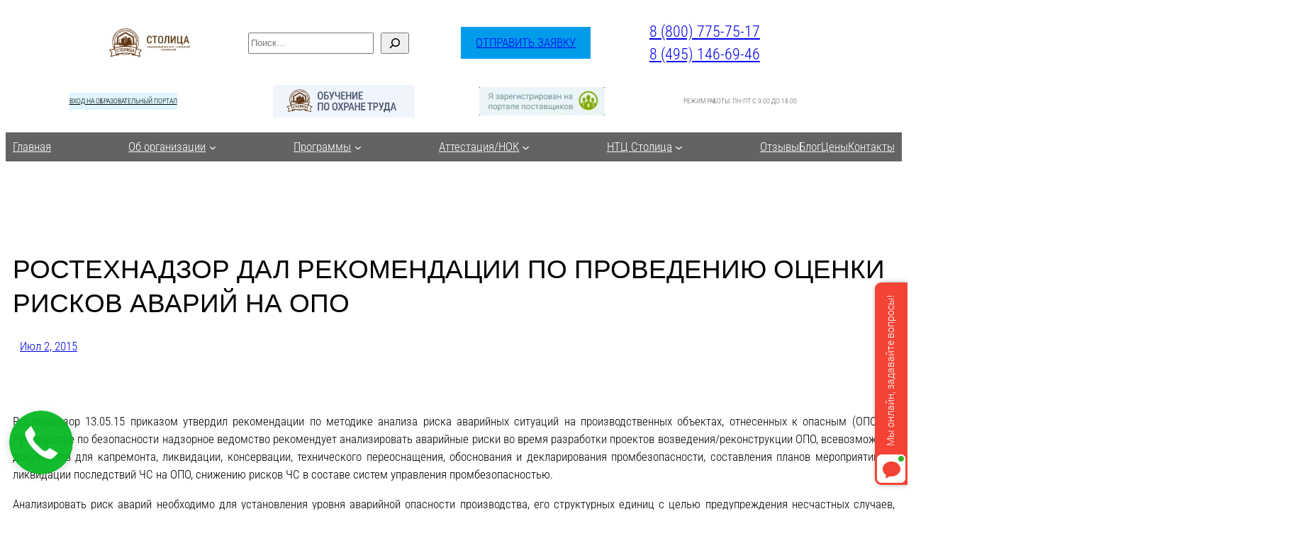

--- FILE ---
content_type: text/html; charset=UTF-8
request_url: https://sciti.ru/novosti/rostexnadzor-dal-rekomendacii-po-provedeniyu-ocenki-riskov-avarij-na-opo/
body_size: 41047
content:
<!DOCTYPE html>
<html lang="ru-RU">
<head>
	<meta charset="UTF-8" />
	<meta name="viewport" content="width=device-width, initial-scale=1" />
<meta name='robots' content='index, follow, max-image-preview:large, max-snippet:-1, max-video-preview:-1' />

	<!-- This site is optimized with the Yoast SEO plugin v26.7 - https://yoast.com/wordpress/plugins/seo/ -->
	<meta name="description" content="Ростехнадзор 13.05.15 приказом утвердил рекомендации по методике анализа риска аварийных ситуаций на производственных объектах, отнесенных к опасным" />
	<link rel="canonical" href="https://sciti.ru/novosti/rostexnadzor-dal-rekomendacii-po-provedeniyu-ocenki-riskov-avarij-na-opo/" />
	<meta property="og:locale" content="ru_RU" />
	<meta property="og:type" content="article" />
	<meta property="og:title" content="Ростехнадзор дал рекомендации по проведению оценки рисков аварий на ОПО - Современный Институт Технологий и Инноваций Столица" />
	<meta property="og:description" content="Ростехнадзор 13.05.15 приказом утвердил рекомендации по методике анализа риска аварийных ситуаций на производственных объектах, отнесенных к опасным" />
	<meta property="og:url" content="https://sciti.ru/novosti/rostexnadzor-dal-rekomendacii-po-provedeniyu-ocenki-riskov-avarij-na-opo/" />
	<meta property="og:site_name" content="Современный Институт Технологий и Инноваций Столица" />
	<meta property="article:published_time" content="2015-07-02T14:09:01+00:00" />
	<meta property="article:modified_time" content="2015-07-02T14:11:06+00:00" />
	<meta property="og:image" content="https://sciti.ru/wp-content/uploads/2011/07/logo-stolica.png" />
	<meta property="og:image:width" content="200" />
	<meta property="og:image:height" content="179" />
	<meta property="og:image:type" content="image/png" />
	<meta name="author" content="stolmosnik" />
	<meta name="twitter:label1" content="Написано автором" />
	<meta name="twitter:data1" content="stolmosnik" />
	<!-- / Yoast SEO plugin. -->


<title>Ростехнадзор дал рекомендации по проведению оценки рисков аварий на ОПО - Современный Институт Технологий и Инноваций Столица</title>
<link rel="alternate" type="application/rss+xml" title="Современный Институт Технологий и Инноваций Столица &raquo; Лента" href="https://sciti.ru/feed/" />
<link rel="alternate" type="application/rss+xml" title="Современный Институт Технологий и Инноваций Столица &raquo; Лента комментариев" href="https://sciti.ru/comments/feed/" />
<link rel="alternate" title="oEmbed (JSON)" type="application/json+oembed" href="https://sciti.ru/wp-json/oembed/1.0/embed?url=https%3A%2F%2Fsciti.ru%2Fnovosti%2Frostexnadzor-dal-rekomendacii-po-provedeniyu-ocenki-riskov-avarij-na-opo%2F" />
<link rel="alternate" title="oEmbed (XML)" type="text/xml+oembed" href="https://sciti.ru/wp-json/oembed/1.0/embed?url=https%3A%2F%2Fsciti.ru%2Fnovosti%2Frostexnadzor-dal-rekomendacii-po-provedeniyu-ocenki-riskov-avarij-na-opo%2F&#038;format=xml" />
<style id='wp-img-auto-sizes-contain-inline-css'>
img:is([sizes=auto i],[sizes^="auto," i]){contain-intrinsic-size:3000px 1500px}
/*# sourceURL=wp-img-auto-sizes-contain-inline-css */
</style>
<link rel='stylesheet' id='genesis-blocks-style-css-css' href='https://sciti.ru/wp-content/plugins/genesis-blocks/dist/style-blocks.build.css?ver=1764963415' media='all' />
<style id='wp-block-image-inline-css'>
.wp-block-image>a,.wp-block-image>figure>a{display:inline-block}.wp-block-image img{box-sizing:border-box;height:auto;max-width:100%;vertical-align:bottom}@media not (prefers-reduced-motion){.wp-block-image img.hide{visibility:hidden}.wp-block-image img.show{animation:show-content-image .4s}}.wp-block-image[style*=border-radius] img,.wp-block-image[style*=border-radius]>a{border-radius:inherit}.wp-block-image.has-custom-border img{box-sizing:border-box}.wp-block-image.aligncenter{text-align:center}.wp-block-image.alignfull>a,.wp-block-image.alignwide>a{width:100%}.wp-block-image.alignfull img,.wp-block-image.alignwide img{height:auto;width:100%}.wp-block-image .aligncenter,.wp-block-image .alignleft,.wp-block-image .alignright,.wp-block-image.aligncenter,.wp-block-image.alignleft,.wp-block-image.alignright{display:table}.wp-block-image .aligncenter>figcaption,.wp-block-image .alignleft>figcaption,.wp-block-image .alignright>figcaption,.wp-block-image.aligncenter>figcaption,.wp-block-image.alignleft>figcaption,.wp-block-image.alignright>figcaption{caption-side:bottom;display:table-caption}.wp-block-image .alignleft{float:left;margin:.5em 1em .5em 0}.wp-block-image .alignright{float:right;margin:.5em 0 .5em 1em}.wp-block-image .aligncenter{margin-left:auto;margin-right:auto}.wp-block-image :where(figcaption){margin-bottom:1em;margin-top:.5em}.wp-block-image.is-style-circle-mask img{border-radius:9999px}@supports ((-webkit-mask-image:none) or (mask-image:none)) or (-webkit-mask-image:none){.wp-block-image.is-style-circle-mask img{border-radius:0;-webkit-mask-image:url('data:image/svg+xml;utf8,<svg viewBox="0 0 100 100" xmlns="http://www.w3.org/2000/svg"><circle cx="50" cy="50" r="50"/></svg>');mask-image:url('data:image/svg+xml;utf8,<svg viewBox="0 0 100 100" xmlns="http://www.w3.org/2000/svg"><circle cx="50" cy="50" r="50"/></svg>');mask-mode:alpha;-webkit-mask-position:center;mask-position:center;-webkit-mask-repeat:no-repeat;mask-repeat:no-repeat;-webkit-mask-size:contain;mask-size:contain}}:root :where(.wp-block-image.is-style-rounded img,.wp-block-image .is-style-rounded img){border-radius:9999px}.wp-block-image figure{margin:0}.wp-lightbox-container{display:flex;flex-direction:column;position:relative}.wp-lightbox-container img{cursor:zoom-in}.wp-lightbox-container img:hover+button{opacity:1}.wp-lightbox-container button{align-items:center;backdrop-filter:blur(16px) saturate(180%);background-color:#5a5a5a40;border:none;border-radius:4px;cursor:zoom-in;display:flex;height:20px;justify-content:center;opacity:0;padding:0;position:absolute;right:16px;text-align:center;top:16px;width:20px;z-index:100}@media not (prefers-reduced-motion){.wp-lightbox-container button{transition:opacity .2s ease}}.wp-lightbox-container button:focus-visible{outline:3px auto #5a5a5a40;outline:3px auto -webkit-focus-ring-color;outline-offset:3px}.wp-lightbox-container button:hover{cursor:pointer;opacity:1}.wp-lightbox-container button:focus{opacity:1}.wp-lightbox-container button:focus,.wp-lightbox-container button:hover,.wp-lightbox-container button:not(:hover):not(:active):not(.has-background){background-color:#5a5a5a40;border:none}.wp-lightbox-overlay{box-sizing:border-box;cursor:zoom-out;height:100vh;left:0;overflow:hidden;position:fixed;top:0;visibility:hidden;width:100%;z-index:100000}.wp-lightbox-overlay .close-button{align-items:center;cursor:pointer;display:flex;justify-content:center;min-height:40px;min-width:40px;padding:0;position:absolute;right:calc(env(safe-area-inset-right) + 16px);top:calc(env(safe-area-inset-top) + 16px);z-index:5000000}.wp-lightbox-overlay .close-button:focus,.wp-lightbox-overlay .close-button:hover,.wp-lightbox-overlay .close-button:not(:hover):not(:active):not(.has-background){background:none;border:none}.wp-lightbox-overlay .lightbox-image-container{height:var(--wp--lightbox-container-height);left:50%;overflow:hidden;position:absolute;top:50%;transform:translate(-50%,-50%);transform-origin:top left;width:var(--wp--lightbox-container-width);z-index:9999999999}.wp-lightbox-overlay .wp-block-image{align-items:center;box-sizing:border-box;display:flex;height:100%;justify-content:center;margin:0;position:relative;transform-origin:0 0;width:100%;z-index:3000000}.wp-lightbox-overlay .wp-block-image img{height:var(--wp--lightbox-image-height);min-height:var(--wp--lightbox-image-height);min-width:var(--wp--lightbox-image-width);width:var(--wp--lightbox-image-width)}.wp-lightbox-overlay .wp-block-image figcaption{display:none}.wp-lightbox-overlay button{background:none;border:none}.wp-lightbox-overlay .scrim{background-color:#fff;height:100%;opacity:.9;position:absolute;width:100%;z-index:2000000}.wp-lightbox-overlay.active{visibility:visible}@media not (prefers-reduced-motion){.wp-lightbox-overlay.active{animation:turn-on-visibility .25s both}.wp-lightbox-overlay.active img{animation:turn-on-visibility .35s both}.wp-lightbox-overlay.show-closing-animation:not(.active){animation:turn-off-visibility .35s both}.wp-lightbox-overlay.show-closing-animation:not(.active) img{animation:turn-off-visibility .25s both}.wp-lightbox-overlay.zoom.active{animation:none;opacity:1;visibility:visible}.wp-lightbox-overlay.zoom.active .lightbox-image-container{animation:lightbox-zoom-in .4s}.wp-lightbox-overlay.zoom.active .lightbox-image-container img{animation:none}.wp-lightbox-overlay.zoom.active .scrim{animation:turn-on-visibility .4s forwards}.wp-lightbox-overlay.zoom.show-closing-animation:not(.active){animation:none}.wp-lightbox-overlay.zoom.show-closing-animation:not(.active) .lightbox-image-container{animation:lightbox-zoom-out .4s}.wp-lightbox-overlay.zoom.show-closing-animation:not(.active) .lightbox-image-container img{animation:none}.wp-lightbox-overlay.zoom.show-closing-animation:not(.active) .scrim{animation:turn-off-visibility .4s forwards}}@keyframes show-content-image{0%{visibility:hidden}99%{visibility:hidden}to{visibility:visible}}@keyframes turn-on-visibility{0%{opacity:0}to{opacity:1}}@keyframes turn-off-visibility{0%{opacity:1;visibility:visible}99%{opacity:0;visibility:visible}to{opacity:0;visibility:hidden}}@keyframes lightbox-zoom-in{0%{transform:translate(calc((-100vw + var(--wp--lightbox-scrollbar-width))/2 + var(--wp--lightbox-initial-left-position)),calc(-50vh + var(--wp--lightbox-initial-top-position))) scale(var(--wp--lightbox-scale))}to{transform:translate(-50%,-50%) scale(1)}}@keyframes lightbox-zoom-out{0%{transform:translate(-50%,-50%) scale(1);visibility:visible}99%{visibility:visible}to{transform:translate(calc((-100vw + var(--wp--lightbox-scrollbar-width))/2 + var(--wp--lightbox-initial-left-position)),calc(-50vh + var(--wp--lightbox-initial-top-position))) scale(var(--wp--lightbox-scale));visibility:hidden}}
/*# sourceURL=https://sciti.ru/wp-includes/blocks/image/style.min.css */
</style>
<style id='wp-block-search-inline-css'>
.wp-block-search__button{margin-left:10px;word-break:normal}.wp-block-search__button.has-icon{line-height:0}.wp-block-search__button svg{height:1.25em;min-height:24px;min-width:24px;width:1.25em;fill:currentColor;vertical-align:text-bottom}:where(.wp-block-search__button){border:1px solid #ccc;padding:6px 10px}.wp-block-search__inside-wrapper{display:flex;flex:auto;flex-wrap:nowrap;max-width:100%}.wp-block-search__label{width:100%}.wp-block-search.wp-block-search__button-only .wp-block-search__button{box-sizing:border-box;display:flex;flex-shrink:0;justify-content:center;margin-left:0;max-width:100%}.wp-block-search.wp-block-search__button-only .wp-block-search__inside-wrapper{min-width:0!important;transition-property:width}.wp-block-search.wp-block-search__button-only .wp-block-search__input{flex-basis:100%;transition-duration:.3s}.wp-block-search.wp-block-search__button-only.wp-block-search__searchfield-hidden,.wp-block-search.wp-block-search__button-only.wp-block-search__searchfield-hidden .wp-block-search__inside-wrapper{overflow:hidden}.wp-block-search.wp-block-search__button-only.wp-block-search__searchfield-hidden .wp-block-search__input{border-left-width:0!important;border-right-width:0!important;flex-basis:0;flex-grow:0;margin:0;min-width:0!important;padding-left:0!important;padding-right:0!important;width:0!important}:where(.wp-block-search__input){appearance:none;border:1px solid #949494;flex-grow:1;font-family:inherit;font-size:inherit;font-style:inherit;font-weight:inherit;letter-spacing:inherit;line-height:inherit;margin-left:0;margin-right:0;min-width:3rem;padding:8px;text-decoration:unset!important;text-transform:inherit}:where(.wp-block-search__button-inside .wp-block-search__inside-wrapper){background-color:#fff;border:1px solid #949494;box-sizing:border-box;padding:4px}:where(.wp-block-search__button-inside .wp-block-search__inside-wrapper) .wp-block-search__input{border:none;border-radius:0;padding:0 4px}:where(.wp-block-search__button-inside .wp-block-search__inside-wrapper) .wp-block-search__input:focus{outline:none}:where(.wp-block-search__button-inside .wp-block-search__inside-wrapper) :where(.wp-block-search__button){padding:4px 8px}.wp-block-search.aligncenter .wp-block-search__inside-wrapper{margin:auto}.wp-block[data-align=right] .wp-block-search.wp-block-search__button-only .wp-block-search__inside-wrapper{float:right}
/*# sourceURL=https://sciti.ru/wp-includes/blocks/search/style.min.css */
</style>
<style id='wp-block-button-inline-css'>
.wp-block-button__link{align-content:center;box-sizing:border-box;cursor:pointer;display:inline-block;height:100%;text-align:center;word-break:break-word}.wp-block-button__link.aligncenter{text-align:center}.wp-block-button__link.alignright{text-align:right}:where(.wp-block-button__link){border-radius:9999px;box-shadow:none;padding:calc(.667em + 2px) calc(1.333em + 2px);text-decoration:none}.wp-block-button[style*=text-decoration] .wp-block-button__link{text-decoration:inherit}.wp-block-buttons>.wp-block-button.has-custom-width{max-width:none}.wp-block-buttons>.wp-block-button.has-custom-width .wp-block-button__link{width:100%}.wp-block-buttons>.wp-block-button.has-custom-font-size .wp-block-button__link{font-size:inherit}.wp-block-buttons>.wp-block-button.wp-block-button__width-25{width:calc(25% - var(--wp--style--block-gap, .5em)*.75)}.wp-block-buttons>.wp-block-button.wp-block-button__width-50{width:calc(50% - var(--wp--style--block-gap, .5em)*.5)}.wp-block-buttons>.wp-block-button.wp-block-button__width-75{width:calc(75% - var(--wp--style--block-gap, .5em)*.25)}.wp-block-buttons>.wp-block-button.wp-block-button__width-100{flex-basis:100%;width:100%}.wp-block-buttons.is-vertical>.wp-block-button.wp-block-button__width-25{width:25%}.wp-block-buttons.is-vertical>.wp-block-button.wp-block-button__width-50{width:50%}.wp-block-buttons.is-vertical>.wp-block-button.wp-block-button__width-75{width:75%}.wp-block-button.is-style-squared,.wp-block-button__link.wp-block-button.is-style-squared{border-radius:0}.wp-block-button.no-border-radius,.wp-block-button__link.no-border-radius{border-radius:0!important}:root :where(.wp-block-button .wp-block-button__link.is-style-outline),:root :where(.wp-block-button.is-style-outline>.wp-block-button__link){border:2px solid;padding:.667em 1.333em}:root :where(.wp-block-button .wp-block-button__link.is-style-outline:not(.has-text-color)),:root :where(.wp-block-button.is-style-outline>.wp-block-button__link:not(.has-text-color)){color:currentColor}:root :where(.wp-block-button .wp-block-button__link.is-style-outline:not(.has-background)),:root :where(.wp-block-button.is-style-outline>.wp-block-button__link:not(.has-background)){background-color:initial;background-image:none}
/*# sourceURL=https://sciti.ru/wp-includes/blocks/button/style.min.css */
</style>
<style id='twentytwentyfour-button-style-outline-inline-css'>
.wp-block-button.is-style-outline
	> .wp-block-button__link:not(.has-text-color, .has-background):hover {
	background-color: var(--wp--preset--color--contrast-2, var(--wp--preset--color--contrast, transparent));
	color: var(--wp--preset--color--base);
	border-color: var(--wp--preset--color--contrast-2, var(--wp--preset--color--contrast, currentColor));
}

/*# sourceURL=https://sciti.ru/wp-content/themes/twentytwentyfour/assets/css/button-outline.css */
</style>
<style id='wp-block-buttons-inline-css'>
.wp-block-buttons{box-sizing:border-box}.wp-block-buttons.is-vertical{flex-direction:column}.wp-block-buttons.is-vertical>.wp-block-button:last-child{margin-bottom:0}.wp-block-buttons>.wp-block-button{display:inline-block;margin:0}.wp-block-buttons.is-content-justification-left{justify-content:flex-start}.wp-block-buttons.is-content-justification-left.is-vertical{align-items:flex-start}.wp-block-buttons.is-content-justification-center{justify-content:center}.wp-block-buttons.is-content-justification-center.is-vertical{align-items:center}.wp-block-buttons.is-content-justification-right{justify-content:flex-end}.wp-block-buttons.is-content-justification-right.is-vertical{align-items:flex-end}.wp-block-buttons.is-content-justification-space-between{justify-content:space-between}.wp-block-buttons.aligncenter{text-align:center}.wp-block-buttons:not(.is-content-justification-space-between,.is-content-justification-right,.is-content-justification-left,.is-content-justification-center) .wp-block-button.aligncenter{margin-left:auto;margin-right:auto;width:100%}.wp-block-buttons[style*=text-decoration] .wp-block-button,.wp-block-buttons[style*=text-decoration] .wp-block-button__link{text-decoration:inherit}.wp-block-buttons.has-custom-font-size .wp-block-button__link{font-size:inherit}.wp-block-buttons .wp-block-button__link{width:100%}.wp-block-button.aligncenter{text-align:center}
/*# sourceURL=https://sciti.ru/wp-includes/blocks/buttons/style.min.css */
</style>
<style id='wp-block-paragraph-inline-css'>
.is-small-text{font-size:.875em}.is-regular-text{font-size:1em}.is-large-text{font-size:2.25em}.is-larger-text{font-size:3em}.has-drop-cap:not(:focus):first-letter{float:left;font-size:8.4em;font-style:normal;font-weight:100;line-height:.68;margin:.05em .1em 0 0;text-transform:uppercase}body.rtl .has-drop-cap:not(:focus):first-letter{float:none;margin-left:.1em}p.has-drop-cap.has-background{overflow:hidden}:root :where(p.has-background){padding:1.25em 2.375em}:where(p.has-text-color:not(.has-link-color)) a{color:inherit}p.has-text-align-left[style*="writing-mode:vertical-lr"],p.has-text-align-right[style*="writing-mode:vertical-rl"]{rotate:180deg}
/*# sourceURL=https://sciti.ru/wp-includes/blocks/paragraph/style.min.css */
</style>
<style id='wp-block-columns-inline-css'>
.wp-block-columns{box-sizing:border-box;display:flex;flex-wrap:wrap!important}@media (min-width:782px){.wp-block-columns{flex-wrap:nowrap!important}}.wp-block-columns{align-items:normal!important}.wp-block-columns.are-vertically-aligned-top{align-items:flex-start}.wp-block-columns.are-vertically-aligned-center{align-items:center}.wp-block-columns.are-vertically-aligned-bottom{align-items:flex-end}@media (max-width:781px){.wp-block-columns:not(.is-not-stacked-on-mobile)>.wp-block-column{flex-basis:100%!important}}@media (min-width:782px){.wp-block-columns:not(.is-not-stacked-on-mobile)>.wp-block-column{flex-basis:0;flex-grow:1}.wp-block-columns:not(.is-not-stacked-on-mobile)>.wp-block-column[style*=flex-basis]{flex-grow:0}}.wp-block-columns.is-not-stacked-on-mobile{flex-wrap:nowrap!important}.wp-block-columns.is-not-stacked-on-mobile>.wp-block-column{flex-basis:0;flex-grow:1}.wp-block-columns.is-not-stacked-on-mobile>.wp-block-column[style*=flex-basis]{flex-grow:0}:where(.wp-block-columns){margin-bottom:1.75em}:where(.wp-block-columns.has-background){padding:1.25em 2.375em}.wp-block-column{flex-grow:1;min-width:0;overflow-wrap:break-word;word-break:break-word}.wp-block-column.is-vertically-aligned-top{align-self:flex-start}.wp-block-column.is-vertically-aligned-center{align-self:center}.wp-block-column.is-vertically-aligned-bottom{align-self:flex-end}.wp-block-column.is-vertically-aligned-stretch{align-self:stretch}.wp-block-column.is-vertically-aligned-bottom,.wp-block-column.is-vertically-aligned-center,.wp-block-column.is-vertically-aligned-top{width:100%}
/*# sourceURL=https://sciti.ru/wp-includes/blocks/columns/style.min.css */
</style>
<style id='wp-block-group-inline-css'>
.wp-block-group{box-sizing:border-box}:where(.wp-block-group.wp-block-group-is-layout-constrained){position:relative}
/*# sourceURL=https://sciti.ru/wp-includes/blocks/group/style.min.css */
</style>
<style id='wp-block-navigation-link-inline-css'>
.wp-block-navigation .wp-block-navigation-item__label{overflow-wrap:break-word}.wp-block-navigation .wp-block-navigation-item__description{display:none}.link-ui-tools{outline:1px solid #f0f0f0;padding:8px}.link-ui-block-inserter{padding-top:8px}.link-ui-block-inserter__back{margin-left:8px;text-transform:uppercase}

				.is-style-arrow-link .wp-block-navigation-item__label:after {
					content: "\2197";
					padding-inline-start: 0.25rem;
					vertical-align: middle;
					text-decoration: none;
					display: inline-block;
				}
/*# sourceURL=wp-block-navigation-link-inline-css */
</style>
<style id='wp-block-navigation-inline-css'>
.wp-block-navigation{position:relative}.wp-block-navigation ul{margin-bottom:0;margin-left:0;margin-top:0;padding-left:0}.wp-block-navigation ul,.wp-block-navigation ul li{list-style:none;padding:0}.wp-block-navigation .wp-block-navigation-item{align-items:center;background-color:inherit;display:flex;position:relative}.wp-block-navigation .wp-block-navigation-item .wp-block-navigation__submenu-container:empty{display:none}.wp-block-navigation .wp-block-navigation-item__content{display:block;z-index:1}.wp-block-navigation .wp-block-navigation-item__content.wp-block-navigation-item__content{color:inherit}.wp-block-navigation.has-text-decoration-underline .wp-block-navigation-item__content,.wp-block-navigation.has-text-decoration-underline .wp-block-navigation-item__content:active,.wp-block-navigation.has-text-decoration-underline .wp-block-navigation-item__content:focus{text-decoration:underline}.wp-block-navigation.has-text-decoration-line-through .wp-block-navigation-item__content,.wp-block-navigation.has-text-decoration-line-through .wp-block-navigation-item__content:active,.wp-block-navigation.has-text-decoration-line-through .wp-block-navigation-item__content:focus{text-decoration:line-through}.wp-block-navigation :where(a),.wp-block-navigation :where(a:active),.wp-block-navigation :where(a:focus){text-decoration:none}.wp-block-navigation .wp-block-navigation__submenu-icon{align-self:center;background-color:inherit;border:none;color:currentColor;display:inline-block;font-size:inherit;height:.6em;line-height:0;margin-left:.25em;padding:0;width:.6em}.wp-block-navigation .wp-block-navigation__submenu-icon svg{display:inline-block;stroke:currentColor;height:inherit;margin-top:.075em;width:inherit}.wp-block-navigation{--navigation-layout-justification-setting:flex-start;--navigation-layout-direction:row;--navigation-layout-wrap:wrap;--navigation-layout-justify:flex-start;--navigation-layout-align:center}.wp-block-navigation.is-vertical{--navigation-layout-direction:column;--navigation-layout-justify:initial;--navigation-layout-align:flex-start}.wp-block-navigation.no-wrap{--navigation-layout-wrap:nowrap}.wp-block-navigation.items-justified-center{--navigation-layout-justification-setting:center;--navigation-layout-justify:center}.wp-block-navigation.items-justified-center.is-vertical{--navigation-layout-align:center}.wp-block-navigation.items-justified-right{--navigation-layout-justification-setting:flex-end;--navigation-layout-justify:flex-end}.wp-block-navigation.items-justified-right.is-vertical{--navigation-layout-align:flex-end}.wp-block-navigation.items-justified-space-between{--navigation-layout-justification-setting:space-between;--navigation-layout-justify:space-between}.wp-block-navigation .has-child .wp-block-navigation__submenu-container{align-items:normal;background-color:inherit;color:inherit;display:flex;flex-direction:column;opacity:0;position:absolute;z-index:2}@media not (prefers-reduced-motion){.wp-block-navigation .has-child .wp-block-navigation__submenu-container{transition:opacity .1s linear}}.wp-block-navigation .has-child .wp-block-navigation__submenu-container{height:0;overflow:hidden;visibility:hidden;width:0}.wp-block-navigation .has-child .wp-block-navigation__submenu-container>.wp-block-navigation-item>.wp-block-navigation-item__content{display:flex;flex-grow:1;padding:.5em 1em}.wp-block-navigation .has-child .wp-block-navigation__submenu-container>.wp-block-navigation-item>.wp-block-navigation-item__content .wp-block-navigation__submenu-icon{margin-left:auto;margin-right:0}.wp-block-navigation .has-child .wp-block-navigation__submenu-container .wp-block-navigation-item__content{margin:0}.wp-block-navigation .has-child .wp-block-navigation__submenu-container{left:-1px;top:100%}@media (min-width:782px){.wp-block-navigation .has-child .wp-block-navigation__submenu-container .wp-block-navigation__submenu-container{left:100%;top:-1px}.wp-block-navigation .has-child .wp-block-navigation__submenu-container .wp-block-navigation__submenu-container:before{background:#0000;content:"";display:block;height:100%;position:absolute;right:100%;width:.5em}.wp-block-navigation .has-child .wp-block-navigation__submenu-container .wp-block-navigation__submenu-icon{margin-right:.25em}.wp-block-navigation .has-child .wp-block-navigation__submenu-container .wp-block-navigation__submenu-icon svg{transform:rotate(-90deg)}}.wp-block-navigation .has-child .wp-block-navigation-submenu__toggle[aria-expanded=true]~.wp-block-navigation__submenu-container,.wp-block-navigation .has-child:not(.open-on-click):hover>.wp-block-navigation__submenu-container,.wp-block-navigation .has-child:not(.open-on-click):not(.open-on-hover-click):focus-within>.wp-block-navigation__submenu-container{height:auto;min-width:200px;opacity:1;overflow:visible;visibility:visible;width:auto}.wp-block-navigation.has-background .has-child .wp-block-navigation__submenu-container{left:0;top:100%}@media (min-width:782px){.wp-block-navigation.has-background .has-child .wp-block-navigation__submenu-container .wp-block-navigation__submenu-container{left:100%;top:0}}.wp-block-navigation-submenu{display:flex;position:relative}.wp-block-navigation-submenu .wp-block-navigation__submenu-icon svg{stroke:currentColor}button.wp-block-navigation-item__content{background-color:initial;border:none;color:currentColor;font-family:inherit;font-size:inherit;font-style:inherit;font-weight:inherit;letter-spacing:inherit;line-height:inherit;text-align:left;text-transform:inherit}.wp-block-navigation-submenu__toggle{cursor:pointer}.wp-block-navigation-submenu__toggle[aria-expanded=true]+.wp-block-navigation__submenu-icon>svg,.wp-block-navigation-submenu__toggle[aria-expanded=true]>svg{transform:rotate(180deg)}.wp-block-navigation-item.open-on-click .wp-block-navigation-submenu__toggle{padding-left:0;padding-right:.85em}.wp-block-navigation-item.open-on-click .wp-block-navigation-submenu__toggle+.wp-block-navigation__submenu-icon{margin-left:-.6em;pointer-events:none}.wp-block-navigation-item.open-on-click button.wp-block-navigation-item__content:not(.wp-block-navigation-submenu__toggle){padding:0}.wp-block-navigation .wp-block-page-list,.wp-block-navigation__container,.wp-block-navigation__responsive-close,.wp-block-navigation__responsive-container,.wp-block-navigation__responsive-container-content,.wp-block-navigation__responsive-dialog{gap:inherit}:where(.wp-block-navigation.has-background .wp-block-navigation-item a:not(.wp-element-button)),:where(.wp-block-navigation.has-background .wp-block-navigation-submenu a:not(.wp-element-button)){padding:.5em 1em}:where(.wp-block-navigation .wp-block-navigation__submenu-container .wp-block-navigation-item a:not(.wp-element-button)),:where(.wp-block-navigation .wp-block-navigation__submenu-container .wp-block-navigation-submenu a:not(.wp-element-button)),:where(.wp-block-navigation .wp-block-navigation__submenu-container .wp-block-navigation-submenu button.wp-block-navigation-item__content),:where(.wp-block-navigation .wp-block-navigation__submenu-container .wp-block-pages-list__item button.wp-block-navigation-item__content){padding:.5em 1em}.wp-block-navigation.items-justified-right .wp-block-navigation__container .has-child .wp-block-navigation__submenu-container,.wp-block-navigation.items-justified-right .wp-block-page-list>.has-child .wp-block-navigation__submenu-container,.wp-block-navigation.items-justified-space-between .wp-block-page-list>.has-child:last-child .wp-block-navigation__submenu-container,.wp-block-navigation.items-justified-space-between>.wp-block-navigation__container>.has-child:last-child .wp-block-navigation__submenu-container{left:auto;right:0}.wp-block-navigation.items-justified-right .wp-block-navigation__container .has-child .wp-block-navigation__submenu-container .wp-block-navigation__submenu-container,.wp-block-navigation.items-justified-right .wp-block-page-list>.has-child .wp-block-navigation__submenu-container .wp-block-navigation__submenu-container,.wp-block-navigation.items-justified-space-between .wp-block-page-list>.has-child:last-child .wp-block-navigation__submenu-container .wp-block-navigation__submenu-container,.wp-block-navigation.items-justified-space-between>.wp-block-navigation__container>.has-child:last-child .wp-block-navigation__submenu-container .wp-block-navigation__submenu-container{left:-1px;right:-1px}@media (min-width:782px){.wp-block-navigation.items-justified-right .wp-block-navigation__container .has-child .wp-block-navigation__submenu-container .wp-block-navigation__submenu-container,.wp-block-navigation.items-justified-right .wp-block-page-list>.has-child .wp-block-navigation__submenu-container .wp-block-navigation__submenu-container,.wp-block-navigation.items-justified-space-between .wp-block-page-list>.has-child:last-child .wp-block-navigation__submenu-container .wp-block-navigation__submenu-container,.wp-block-navigation.items-justified-space-between>.wp-block-navigation__container>.has-child:last-child .wp-block-navigation__submenu-container .wp-block-navigation__submenu-container{left:auto;right:100%}}.wp-block-navigation:not(.has-background) .wp-block-navigation__submenu-container{background-color:#fff;border:1px solid #00000026}.wp-block-navigation.has-background .wp-block-navigation__submenu-container{background-color:inherit}.wp-block-navigation:not(.has-text-color) .wp-block-navigation__submenu-container{color:#000}.wp-block-navigation__container{align-items:var(--navigation-layout-align,initial);display:flex;flex-direction:var(--navigation-layout-direction,initial);flex-wrap:var(--navigation-layout-wrap,wrap);justify-content:var(--navigation-layout-justify,initial);list-style:none;margin:0;padding-left:0}.wp-block-navigation__container .is-responsive{display:none}.wp-block-navigation__container:only-child,.wp-block-page-list:only-child{flex-grow:1}@keyframes overlay-menu__fade-in-animation{0%{opacity:0;transform:translateY(.5em)}to{opacity:1;transform:translateY(0)}}.wp-block-navigation__responsive-container{bottom:0;display:none;left:0;position:fixed;right:0;top:0}.wp-block-navigation__responsive-container :where(.wp-block-navigation-item a){color:inherit}.wp-block-navigation__responsive-container .wp-block-navigation__responsive-container-content{align-items:var(--navigation-layout-align,initial);display:flex;flex-direction:var(--navigation-layout-direction,initial);flex-wrap:var(--navigation-layout-wrap,wrap);justify-content:var(--navigation-layout-justify,initial)}.wp-block-navigation__responsive-container:not(.is-menu-open.is-menu-open){background-color:inherit!important;color:inherit!important}.wp-block-navigation__responsive-container.is-menu-open{background-color:inherit;display:flex;flex-direction:column}@media not (prefers-reduced-motion){.wp-block-navigation__responsive-container.is-menu-open{animation:overlay-menu__fade-in-animation .1s ease-out;animation-fill-mode:forwards}}.wp-block-navigation__responsive-container.is-menu-open{overflow:auto;padding:clamp(1rem,var(--wp--style--root--padding-top),20rem) clamp(1rem,var(--wp--style--root--padding-right),20rem) clamp(1rem,var(--wp--style--root--padding-bottom),20rem) clamp(1rem,var(--wp--style--root--padding-left),20rem);z-index:100000}.wp-block-navigation__responsive-container.is-menu-open .wp-block-navigation__responsive-container-content{align-items:var(--navigation-layout-justification-setting,inherit);display:flex;flex-direction:column;flex-wrap:nowrap;overflow:visible;padding-top:calc(2rem + 24px)}.wp-block-navigation__responsive-container.is-menu-open .wp-block-navigation__responsive-container-content,.wp-block-navigation__responsive-container.is-menu-open .wp-block-navigation__responsive-container-content .wp-block-navigation__container,.wp-block-navigation__responsive-container.is-menu-open .wp-block-navigation__responsive-container-content .wp-block-page-list{justify-content:flex-start}.wp-block-navigation__responsive-container.is-menu-open .wp-block-navigation__responsive-container-content .wp-block-navigation__submenu-icon{display:none}.wp-block-navigation__responsive-container.is-menu-open .wp-block-navigation__responsive-container-content .has-child .wp-block-navigation__submenu-container{border:none;height:auto;min-width:200px;opacity:1;overflow:initial;padding-left:2rem;padding-right:2rem;position:static;visibility:visible;width:auto}.wp-block-navigation__responsive-container.is-menu-open .wp-block-navigation__responsive-container-content .wp-block-navigation__container,.wp-block-navigation__responsive-container.is-menu-open .wp-block-navigation__responsive-container-content .wp-block-navigation__submenu-container{gap:inherit}.wp-block-navigation__responsive-container.is-menu-open .wp-block-navigation__responsive-container-content .wp-block-navigation__submenu-container{padding-top:var(--wp--style--block-gap,2em)}.wp-block-navigation__responsive-container.is-menu-open .wp-block-navigation__responsive-container-content .wp-block-navigation-item__content{padding:0}.wp-block-navigation__responsive-container.is-menu-open .wp-block-navigation__responsive-container-content .wp-block-navigation-item,.wp-block-navigation__responsive-container.is-menu-open .wp-block-navigation__responsive-container-content .wp-block-navigation__container,.wp-block-navigation__responsive-container.is-menu-open .wp-block-navigation__responsive-container-content .wp-block-page-list{align-items:var(--navigation-layout-justification-setting,initial);display:flex;flex-direction:column}.wp-block-navigation__responsive-container.is-menu-open .wp-block-navigation-item,.wp-block-navigation__responsive-container.is-menu-open .wp-block-navigation-item .wp-block-navigation__submenu-container,.wp-block-navigation__responsive-container.is-menu-open .wp-block-navigation__container,.wp-block-navigation__responsive-container.is-menu-open .wp-block-page-list{background:#0000!important;color:inherit!important}.wp-block-navigation__responsive-container.is-menu-open .wp-block-navigation__submenu-container.wp-block-navigation__submenu-container.wp-block-navigation__submenu-container.wp-block-navigation__submenu-container{left:auto;right:auto}@media (min-width:600px){.wp-block-navigation__responsive-container:not(.hidden-by-default):not(.is-menu-open){background-color:inherit;display:block;position:relative;width:100%;z-index:auto}.wp-block-navigation__responsive-container:not(.hidden-by-default):not(.is-menu-open) .wp-block-navigation__responsive-container-close{display:none}.wp-block-navigation__responsive-container.is-menu-open .wp-block-navigation__submenu-container.wp-block-navigation__submenu-container.wp-block-navigation__submenu-container.wp-block-navigation__submenu-container{left:0}}.wp-block-navigation:not(.has-background) .wp-block-navigation__responsive-container.is-menu-open{background-color:#fff}.wp-block-navigation:not(.has-text-color) .wp-block-navigation__responsive-container.is-menu-open{color:#000}.wp-block-navigation__toggle_button_label{font-size:1rem;font-weight:700}.wp-block-navigation__responsive-container-close,.wp-block-navigation__responsive-container-open{background:#0000;border:none;color:currentColor;cursor:pointer;margin:0;padding:0;text-transform:inherit;vertical-align:middle}.wp-block-navigation__responsive-container-close svg,.wp-block-navigation__responsive-container-open svg{fill:currentColor;display:block;height:24px;pointer-events:none;width:24px}.wp-block-navigation__responsive-container-open{display:flex}.wp-block-navigation__responsive-container-open.wp-block-navigation__responsive-container-open.wp-block-navigation__responsive-container-open{font-family:inherit;font-size:inherit;font-weight:inherit}@media (min-width:600px){.wp-block-navigation__responsive-container-open:not(.always-shown){display:none}}.wp-block-navigation__responsive-container-close{position:absolute;right:0;top:0;z-index:2}.wp-block-navigation__responsive-container-close.wp-block-navigation__responsive-container-close.wp-block-navigation__responsive-container-close{font-family:inherit;font-size:inherit;font-weight:inherit}.wp-block-navigation__responsive-close{width:100%}.has-modal-open .wp-block-navigation__responsive-close{margin-left:auto;margin-right:auto;max-width:var(--wp--style--global--wide-size,100%)}.wp-block-navigation__responsive-close:focus{outline:none}.is-menu-open .wp-block-navigation__responsive-close,.is-menu-open .wp-block-navigation__responsive-container-content,.is-menu-open .wp-block-navigation__responsive-dialog{box-sizing:border-box}.wp-block-navigation__responsive-dialog{position:relative}.has-modal-open .admin-bar .is-menu-open .wp-block-navigation__responsive-dialog{margin-top:46px}@media (min-width:782px){.has-modal-open .admin-bar .is-menu-open .wp-block-navigation__responsive-dialog{margin-top:32px}}html.has-modal-open{overflow:hidden}
/*# sourceURL=https://sciti.ru/wp-includes/blocks/navigation/style.min.css */
</style>
<style id='wp-block-post-title-inline-css'>
.wp-block-post-title{box-sizing:border-box;word-break:break-word}.wp-block-post-title :where(a){display:inline-block;font-family:inherit;font-size:inherit;font-style:inherit;font-weight:inherit;letter-spacing:inherit;line-height:inherit;text-decoration:inherit}
/*# sourceURL=https://sciti.ru/wp-includes/blocks/post-title/style.min.css */
</style>
<style id='wp-block-post-date-inline-css'>
.wp-block-post-date{box-sizing:border-box}
/*# sourceURL=https://sciti.ru/wp-includes/blocks/post-date/style.min.css */
</style>
<style id='wp-block-post-content-inline-css'>
.wp-block-post-content{display:flow-root}
/*# sourceURL=https://sciti.ru/wp-includes/blocks/post-content/style.min.css */
</style>
<style id='wp-block-spacer-inline-css'>
.wp-block-spacer{clear:both}
/*# sourceURL=https://sciti.ru/wp-includes/blocks/spacer/style.min.css */
</style>
<style id='wp-block-separator-inline-css'>
@charset "UTF-8";.wp-block-separator{border:none;border-top:2px solid}:root :where(.wp-block-separator.is-style-dots){height:auto;line-height:1;text-align:center}:root :where(.wp-block-separator.is-style-dots):before{color:currentColor;content:"···";font-family:serif;font-size:1.5em;letter-spacing:2em;padding-left:2em}.wp-block-separator.is-style-dots{background:none!important;border:none!important}
/*# sourceURL=https://sciti.ru/wp-includes/blocks/separator/style.min.css */
</style>
<style id='wp-block-post-navigation-link-inline-css'>
.wp-block-post-navigation-link .wp-block-post-navigation-link__arrow-previous{display:inline-block;margin-right:1ch}.wp-block-post-navigation-link .wp-block-post-navigation-link__arrow-previous:not(.is-arrow-chevron){transform:scaleX(1)}.wp-block-post-navigation-link .wp-block-post-navigation-link__arrow-next{display:inline-block;margin-left:1ch}.wp-block-post-navigation-link .wp-block-post-navigation-link__arrow-next:not(.is-arrow-chevron){transform:scaleX(1)}.wp-block-post-navigation-link.has-text-align-left[style*="writing-mode: vertical-lr"],.wp-block-post-navigation-link.has-text-align-right[style*="writing-mode: vertical-rl"]{rotate:180deg}
/*# sourceURL=https://sciti.ru/wp-includes/blocks/post-navigation-link/style.min.css */
</style>
<style id='wp-block-heading-inline-css'>
h1:where(.wp-block-heading).has-background,h2:where(.wp-block-heading).has-background,h3:where(.wp-block-heading).has-background,h4:where(.wp-block-heading).has-background,h5:where(.wp-block-heading).has-background,h6:where(.wp-block-heading).has-background{padding:1.25em 2.375em}h1.has-text-align-left[style*=writing-mode]:where([style*=vertical-lr]),h1.has-text-align-right[style*=writing-mode]:where([style*=vertical-rl]),h2.has-text-align-left[style*=writing-mode]:where([style*=vertical-lr]),h2.has-text-align-right[style*=writing-mode]:where([style*=vertical-rl]),h3.has-text-align-left[style*=writing-mode]:where([style*=vertical-lr]),h3.has-text-align-right[style*=writing-mode]:where([style*=vertical-rl]),h4.has-text-align-left[style*=writing-mode]:where([style*=vertical-lr]),h4.has-text-align-right[style*=writing-mode]:where([style*=vertical-rl]),h5.has-text-align-left[style*=writing-mode]:where([style*=vertical-lr]),h5.has-text-align-right[style*=writing-mode]:where([style*=vertical-rl]),h6.has-text-align-left[style*=writing-mode]:where([style*=vertical-lr]),h6.has-text-align-right[style*=writing-mode]:where([style*=vertical-rl]){rotate:180deg}

				.is-style-asterisk:before {
					content: '';
					width: 1.5rem;
					height: 3rem;
					background: var(--wp--preset--color--contrast-2, currentColor);
					clip-path: path('M11.93.684v8.039l5.633-5.633 1.216 1.23-5.66 5.66h8.04v1.737H13.2l5.701 5.701-1.23 1.23-5.742-5.742V21h-1.737v-8.094l-5.77 5.77-1.23-1.217 5.743-5.742H.842V9.98h8.162l-5.701-5.7 1.23-1.231 5.66 5.66V.684h1.737Z');
					display: block;
				}

				/* Hide the asterisk if the heading has no content, to avoid using empty headings to display the asterisk only, which is an A11Y issue */
				.is-style-asterisk:empty:before {
					content: none;
				}

				.is-style-asterisk:-moz-only-whitespace:before {
					content: none;
				}

				.is-style-asterisk.has-text-align-center:before {
					margin: 0 auto;
				}

				.is-style-asterisk.has-text-align-right:before {
					margin-left: auto;
				}

				.rtl .is-style-asterisk.has-text-align-left:before {
					margin-right: auto;
				}
/*# sourceURL=wp-block-heading-inline-css */
</style>
<link rel='stylesheet' id='slick-css' href='https://sciti.ru/wp-content/plugins/gutentor/assets/library/slick/slick.min.css?ver=1.8.1' media='all' />
<link rel='stylesheet' id='kadence-blocks-advancedgallery-css' href='https://sciti.ru/wp-content/plugins/kadence-blocks/dist/style-blocks-advancedgallery.css?ver=3.5.32' media='all' />
<link rel='stylesheet' id='kadence-kb-splide-css' href='https://sciti.ru/wp-content/plugins/kadence-blocks/includes/assets/css/kadence-splide.min.css?ver=3.5.32' media='all' />
<link rel='stylesheet' id='kadence-blocks-splide-css' href='https://sciti.ru/wp-content/plugins/kadence-blocks/includes/assets/css/kb-blocks-splide.min.css?ver=3.5.32' media='all' />
<link rel='stylesheet' id='kadence-glightbox-css' href='https://sciti.ru/wp-content/plugins/kadence-blocks/includes/assets/css/kb-glightbox.min.css?ver=3.5.32' media='all' />
<style id='wp-block-site-logo-inline-css'>
.wp-block-site-logo{box-sizing:border-box;line-height:0}.wp-block-site-logo a{display:inline-block;line-height:0}.wp-block-site-logo.is-default-size img{height:auto;width:120px}.wp-block-site-logo img{height:auto;max-width:100%}.wp-block-site-logo a,.wp-block-site-logo img{border-radius:inherit}.wp-block-site-logo.aligncenter{margin-left:auto;margin-right:auto;text-align:center}:root :where(.wp-block-site-logo.is-style-rounded){border-radius:9999px}
/*# sourceURL=https://sciti.ru/wp-includes/blocks/site-logo/style.min.css */
</style>
<style id='wp-block-library-inline-css'>
:root{--wp-block-synced-color:#7a00df;--wp-block-synced-color--rgb:122,0,223;--wp-bound-block-color:var(--wp-block-synced-color);--wp-editor-canvas-background:#ddd;--wp-admin-theme-color:#007cba;--wp-admin-theme-color--rgb:0,124,186;--wp-admin-theme-color-darker-10:#006ba1;--wp-admin-theme-color-darker-10--rgb:0,107,160.5;--wp-admin-theme-color-darker-20:#005a87;--wp-admin-theme-color-darker-20--rgb:0,90,135;--wp-admin-border-width-focus:2px}@media (min-resolution:192dpi){:root{--wp-admin-border-width-focus:1.5px}}.wp-element-button{cursor:pointer}:root .has-very-light-gray-background-color{background-color:#eee}:root .has-very-dark-gray-background-color{background-color:#313131}:root .has-very-light-gray-color{color:#eee}:root .has-very-dark-gray-color{color:#313131}:root .has-vivid-green-cyan-to-vivid-cyan-blue-gradient-background{background:linear-gradient(135deg,#00d084,#0693e3)}:root .has-purple-crush-gradient-background{background:linear-gradient(135deg,#34e2e4,#4721fb 50%,#ab1dfe)}:root .has-hazy-dawn-gradient-background{background:linear-gradient(135deg,#faaca8,#dad0ec)}:root .has-subdued-olive-gradient-background{background:linear-gradient(135deg,#fafae1,#67a671)}:root .has-atomic-cream-gradient-background{background:linear-gradient(135deg,#fdd79a,#004a59)}:root .has-nightshade-gradient-background{background:linear-gradient(135deg,#330968,#31cdcf)}:root .has-midnight-gradient-background{background:linear-gradient(135deg,#020381,#2874fc)}:root{--wp--preset--font-size--normal:16px;--wp--preset--font-size--huge:42px}.has-regular-font-size{font-size:1em}.has-larger-font-size{font-size:2.625em}.has-normal-font-size{font-size:var(--wp--preset--font-size--normal)}.has-huge-font-size{font-size:var(--wp--preset--font-size--huge)}.has-text-align-center{text-align:center}.has-text-align-left{text-align:left}.has-text-align-right{text-align:right}.has-fit-text{white-space:nowrap!important}#end-resizable-editor-section{display:none}.aligncenter{clear:both}.items-justified-left{justify-content:flex-start}.items-justified-center{justify-content:center}.items-justified-right{justify-content:flex-end}.items-justified-space-between{justify-content:space-between}.screen-reader-text{border:0;clip-path:inset(50%);height:1px;margin:-1px;overflow:hidden;padding:0;position:absolute;width:1px;word-wrap:normal!important}.screen-reader-text:focus{background-color:#ddd;clip-path:none;color:#444;display:block;font-size:1em;height:auto;left:5px;line-height:normal;padding:15px 23px 14px;text-decoration:none;top:5px;width:auto;z-index:100000}html :where(.has-border-color){border-style:solid}html :where([style*=border-top-color]){border-top-style:solid}html :where([style*=border-right-color]){border-right-style:solid}html :where([style*=border-bottom-color]){border-bottom-style:solid}html :where([style*=border-left-color]){border-left-style:solid}html :where([style*=border-width]){border-style:solid}html :where([style*=border-top-width]){border-top-style:solid}html :where([style*=border-right-width]){border-right-style:solid}html :where([style*=border-bottom-width]){border-bottom-style:solid}html :where([style*=border-left-width]){border-left-style:solid}html :where(img[class*=wp-image-]){height:auto;max-width:100%}:where(figure){margin:0 0 1em}html :where(.is-position-sticky){--wp-admin--admin-bar--position-offset:var(--wp-admin--admin-bar--height,0px)}@media screen and (max-width:600px){html :where(.is-position-sticky){--wp-admin--admin-bar--position-offset:0px}}
/*# sourceURL=/wp-includes/css/dist/block-library/common.min.css */
</style>
<link rel='stylesheet' id='fontawesome-css' href='https://sciti.ru/wp-content/plugins/gutentor/assets/library/fontawesome/css/all.min.css?ver=5.12.0' media='all' />
<link rel='stylesheet' id='wpness-grid-css' href='https://sciti.ru/wp-content/plugins/gutentor/assets/library/wpness-grid/wpness-grid.css?ver=1.0.0' media='all' />
<link rel='stylesheet' id='animate-css' href='https://sciti.ru/wp-content/plugins/gutentor/assets/library/animatecss/animate.min.css?ver=3.7.2' media='all' />
<link rel='stylesheet' id='wp-components-css' href='https://sciti.ru/wp-includes/css/dist/components/style.min.css?ver=6.9' media='all' />
<link rel='stylesheet' id='wp-preferences-css' href='https://sciti.ru/wp-includes/css/dist/preferences/style.min.css?ver=6.9' media='all' />
<link rel='stylesheet' id='wp-block-editor-css' href='https://sciti.ru/wp-includes/css/dist/block-editor/style.min.css?ver=6.9' media='all' />
<link rel='stylesheet' id='wp-reusable-blocks-css' href='https://sciti.ru/wp-includes/css/dist/reusable-blocks/style.min.css?ver=6.9' media='all' />
<link rel='stylesheet' id='wp-patterns-css' href='https://sciti.ru/wp-includes/css/dist/patterns/style.min.css?ver=6.9' media='all' />
<link rel='stylesheet' id='wp-editor-css' href='https://sciti.ru/wp-includes/css/dist/editor/style.min.css?ver=6.9' media='all' />
<link rel='stylesheet' id='gutentor-css' href='https://sciti.ru/wp-content/plugins/gutentor/dist/blocks.style.build.css?ver=3.5.4' media='all' />
<style id='global-styles-inline-css'>
:root{--wp--preset--aspect-ratio--square: 1;--wp--preset--aspect-ratio--4-3: 4/3;--wp--preset--aspect-ratio--3-4: 3/4;--wp--preset--aspect-ratio--3-2: 3/2;--wp--preset--aspect-ratio--2-3: 2/3;--wp--preset--aspect-ratio--16-9: 16/9;--wp--preset--aspect-ratio--9-16: 9/16;--wp--preset--color--black: #000000;--wp--preset--color--cyan-bluish-gray: #abb8c3;--wp--preset--color--white: #ffffff;--wp--preset--color--pale-pink: #f78da7;--wp--preset--color--vivid-red: #cf2e2e;--wp--preset--color--luminous-vivid-orange: #ff6900;--wp--preset--color--luminous-vivid-amber: #fcb900;--wp--preset--color--light-green-cyan: #7bdcb5;--wp--preset--color--vivid-green-cyan: #00d084;--wp--preset--color--pale-cyan-blue: #8ed1fc;--wp--preset--color--vivid-cyan-blue: #0693e3;--wp--preset--color--vivid-purple: #9b51e0;--wp--preset--color--base: #ffffff;--wp--preset--color--base-2: #f1fefb;--wp--preset--color--contrast: #000000;--wp--preset--color--contrast-2: #353535;--wp--preset--color--contrast-3: #636363;--wp--preset--color--custom-1: #009cea;--wp--preset--gradient--vivid-cyan-blue-to-vivid-purple: linear-gradient(135deg,rgb(6,147,227) 0%,rgb(155,81,224) 100%);--wp--preset--gradient--light-green-cyan-to-vivid-green-cyan: linear-gradient(135deg,rgb(122,220,180) 0%,rgb(0,208,130) 100%);--wp--preset--gradient--luminous-vivid-amber-to-luminous-vivid-orange: linear-gradient(135deg,rgb(252,185,0) 0%,rgb(255,105,0) 100%);--wp--preset--gradient--luminous-vivid-orange-to-vivid-red: linear-gradient(135deg,rgb(255,105,0) 0%,rgb(207,46,46) 100%);--wp--preset--gradient--very-light-gray-to-cyan-bluish-gray: linear-gradient(135deg,rgb(238,238,238) 0%,rgb(169,184,195) 100%);--wp--preset--gradient--cool-to-warm-spectrum: linear-gradient(135deg,rgb(74,234,220) 0%,rgb(151,120,209) 20%,rgb(207,42,186) 40%,rgb(238,44,130) 60%,rgb(251,105,98) 80%,rgb(254,248,76) 100%);--wp--preset--gradient--blush-light-purple: linear-gradient(135deg,rgb(255,206,236) 0%,rgb(152,150,240) 100%);--wp--preset--gradient--blush-bordeaux: linear-gradient(135deg,rgb(254,205,165) 0%,rgb(254,45,45) 50%,rgb(107,0,62) 100%);--wp--preset--gradient--luminous-dusk: linear-gradient(135deg,rgb(255,203,112) 0%,rgb(199,81,192) 50%,rgb(65,88,208) 100%);--wp--preset--gradient--pale-ocean: linear-gradient(135deg,rgb(255,245,203) 0%,rgb(182,227,212) 50%,rgb(51,167,181) 100%);--wp--preset--gradient--electric-grass: linear-gradient(135deg,rgb(202,248,128) 0%,rgb(113,206,126) 100%);--wp--preset--gradient--midnight: linear-gradient(135deg,rgb(2,3,129) 0%,rgb(40,116,252) 100%);--wp--preset--gradient--gradient-1: linear-gradient(to bottom, #cfcabe 0%, #F9F9F9 100%);--wp--preset--gradient--gradient-2: linear-gradient(to bottom, #C2A990 0%, #F9F9F9 100%);--wp--preset--gradient--gradient-3: linear-gradient(to bottom, #D8613C 0%, #F9F9F9 100%);--wp--preset--gradient--gradient-4: linear-gradient(to bottom, #B1C5A4 0%, #F9F9F9 100%);--wp--preset--gradient--gradient-5: linear-gradient(to bottom, #B5BDBC 0%, #F9F9F9 100%);--wp--preset--gradient--gradient-6: linear-gradient(to bottom, #A4A4A4 0%, #F9F9F9 100%);--wp--preset--gradient--gradient-7: linear-gradient(to bottom, #cfcabe 50%, #F9F9F9 50%);--wp--preset--gradient--gradient-8: linear-gradient(to bottom, #C2A990 50%, #F9F9F9 50%);--wp--preset--gradient--gradient-9: linear-gradient(to bottom, #D8613C 50%, #F9F9F9 50%);--wp--preset--gradient--gradient-10: linear-gradient(to bottom, #B1C5A4 50%, #F9F9F9 50%);--wp--preset--gradient--gradient-11: linear-gradient(to bottom, #B5BDBC 50%, #F9F9F9 50%);--wp--preset--gradient--gradient-12: linear-gradient(to bottom, #A4A4A4 50%, #F9F9F9 50%);--wp--preset--font-size--small: 0.9rem;--wp--preset--font-size--medium: 1.05rem;--wp--preset--font-size--large: clamp(1.39rem, 1.39rem + ((1vw - 0.2rem) * 0.575), 1.85rem);--wp--preset--font-size--x-large: clamp(1.85rem, 1.85rem + ((1vw - 0.2rem) * 0.813), 2.5rem);--wp--preset--font-size--xx-large: clamp(2.5rem, 2.5rem + ((1vw - 0.2rem) * 0.963), 3.27rem);--wp--preset--font-family--heading: "Instrument Sans", sans-serif;--wp--preset--font-family--body: "Jost", sans-serif;--wp--preset--font-family--system-sans-serif: -apple-system, BlinkMacSystemFont, avenir next, avenir, segoe ui, helvetica neue, helvetica, Cantarell, Ubuntu, roboto, noto, arial, sans-serif;--wp--preset--font-family--system-serif: Iowan Old Style, Apple Garamond, Baskerville, Times New Roman, Droid Serif, Times, Source Serif Pro, serif, Apple Color Emoji, Segoe UI Emoji, Segoe UI Symbol;--wp--preset--font-family--roboto-condensed: "Roboto Condensed", sans-serif;--wp--preset--font-family--pt-sans-narrow: "PT Sans Narrow", sans-serif;--wp--preset--spacing--20: min(1.5rem, 2vw);--wp--preset--spacing--30: min(2.5rem, 3vw);--wp--preset--spacing--40: min(4rem, 5vw);--wp--preset--spacing--50: min(6.5rem, 8vw);--wp--preset--spacing--60: min(10.5rem, 13vw);--wp--preset--spacing--70: 3.38rem;--wp--preset--spacing--80: 5.06rem;--wp--preset--spacing--10: 1rem;--wp--preset--shadow--natural: 6px 6px 9px rgba(0, 0, 0, 0.2);--wp--preset--shadow--deep: 12px 12px 50px rgba(0, 0, 0, 0.4);--wp--preset--shadow--sharp: 6px 6px 0px rgba(0, 0, 0, 0.2);--wp--preset--shadow--outlined: 6px 6px 0px -3px rgb(255, 255, 255), 6px 6px rgb(0, 0, 0);--wp--preset--shadow--crisp: 6px 6px 0px rgb(0, 0, 0);}.wp-block-image{--wp--preset--color--base: #ffffff;--wp--preset--color--base-2: #f1fefb;--wp--preset--color--contrast: #000000;--wp--preset--color--contrast-2: #353535;--wp--preset--color--contrast-3: #636363;--wp--preset--color--custom-1: #009cea;--wp--preset--gradient--gradient-1: linear-gradient(to bottom, #cfcabe 0%, #F9F9F9 100%);--wp--preset--gradient--gradient-2: linear-gradient(to bottom, #C2A990 0%, #F9F9F9 100%);--wp--preset--gradient--gradient-3: linear-gradient(to bottom, #D8613C 0%, #F9F9F9 100%);--wp--preset--gradient--gradient-4: linear-gradient(to bottom, #B1C5A4 0%, #F9F9F9 100%);--wp--preset--gradient--gradient-5: linear-gradient(to bottom, #B5BDBC 0%, #F9F9F9 100%);--wp--preset--gradient--gradient-6: linear-gradient(to bottom, #A4A4A4 0%, #F9F9F9 100%);--wp--preset--gradient--gradient-7: linear-gradient(to bottom, #cfcabe 50%, #F9F9F9 50%);--wp--preset--gradient--gradient-8: linear-gradient(to bottom, #C2A990 50%, #F9F9F9 50%);--wp--preset--gradient--gradient-9: linear-gradient(to bottom, #D8613C 50%, #F9F9F9 50%);--wp--preset--gradient--gradient-10: linear-gradient(to bottom, #B1C5A4 50%, #F9F9F9 50%);--wp--preset--gradient--gradient-11: linear-gradient(to bottom, #B5BDBC 50%, #F9F9F9 50%);--wp--preset--gradient--gradient-12: linear-gradient(to bottom, #A4A4A4 50%, #F9F9F9 50%);--wp--preset--font-size--small: 0.9rem;--wp--preset--font-size--medium: 1.05rem;--wp--preset--font-size--large: clamp(1.39rem, 1.39rem + ((1vw - 0.2rem) * 0.575), 1.85rem);--wp--preset--font-size--x-large: clamp(1.85rem, 1.85rem + ((1vw - 0.2rem) * 0.813), 2.5rem);--wp--preset--font-size--xx-large: clamp(2.5rem, 2.5rem + ((1vw - 0.2rem) * 0.963), 3.27rem);--wp--preset--font-family--heading: "Instrument Sans", sans-serif;--wp--preset--font-family--body: "Jost", sans-serif;--wp--preset--font-family--system-sans-serif: -apple-system, BlinkMacSystemFont, avenir next, avenir, segoe ui, helvetica neue, helvetica, Cantarell, Ubuntu, roboto, noto, arial, sans-serif;--wp--preset--font-family--system-serif: Iowan Old Style, Apple Garamond, Baskerville, Times New Roman, Droid Serif, Times, Source Serif Pro, serif, Apple Color Emoji, Segoe UI Emoji, Segoe UI Symbol;--wp--preset--font-family--roboto-condensed: "Roboto Condensed", sans-serif;--wp--preset--spacing--10: 1rem;--wp--preset--spacing--20: min(1.5rem, 2vw);--wp--preset--spacing--30: min(2.5rem, 3vw);--wp--preset--spacing--40: min(4rem, 5vw);--wp--preset--spacing--50: min(6.5rem, 8vw);--wp--preset--spacing--60: min(10.5rem, 13vw);}:root { --wp--style--global--content-size: 80%;--wp--style--global--wide-size: 100%; }:where(body) { margin: 0; }.wp-site-blocks { padding-top: var(--wp--style--root--padding-top); padding-bottom: var(--wp--style--root--padding-bottom); }.has-global-padding { padding-right: var(--wp--style--root--padding-right); padding-left: var(--wp--style--root--padding-left); }.has-global-padding > .alignfull { margin-right: calc(var(--wp--style--root--padding-right) * -1); margin-left: calc(var(--wp--style--root--padding-left) * -1); }.has-global-padding :where(:not(.alignfull.is-layout-flow) > .has-global-padding:not(.wp-block-block, .alignfull)) { padding-right: 0; padding-left: 0; }.has-global-padding :where(:not(.alignfull.is-layout-flow) > .has-global-padding:not(.wp-block-block, .alignfull)) > .alignfull { margin-left: 0; margin-right: 0; }.wp-site-blocks > .alignleft { float: left; margin-right: 2em; }.wp-site-blocks > .alignright { float: right; margin-left: 2em; }.wp-site-blocks > .aligncenter { justify-content: center; margin-left: auto; margin-right: auto; }:where(.wp-site-blocks) > * { margin-block-start: 5px; margin-block-end: 0; }:where(.wp-site-blocks) > :first-child { margin-block-start: 0; }:where(.wp-site-blocks) > :last-child { margin-block-end: 0; }:root { --wp--style--block-gap: 5px; }:root :where(.is-layout-flow) > :first-child{margin-block-start: 0;}:root :where(.is-layout-flow) > :last-child{margin-block-end: 0;}:root :where(.is-layout-flow) > *{margin-block-start: 5px;margin-block-end: 0;}:root :where(.is-layout-constrained) > :first-child{margin-block-start: 0;}:root :where(.is-layout-constrained) > :last-child{margin-block-end: 0;}:root :where(.is-layout-constrained) > *{margin-block-start: 5px;margin-block-end: 0;}:root :where(.is-layout-flex){gap: 5px;}:root :where(.is-layout-grid){gap: 5px;}.is-layout-flow > .alignleft{float: left;margin-inline-start: 0;margin-inline-end: 2em;}.is-layout-flow > .alignright{float: right;margin-inline-start: 2em;margin-inline-end: 0;}.is-layout-flow > .aligncenter{margin-left: auto !important;margin-right: auto !important;}.is-layout-constrained > .alignleft{float: left;margin-inline-start: 0;margin-inline-end: 2em;}.is-layout-constrained > .alignright{float: right;margin-inline-start: 2em;margin-inline-end: 0;}.is-layout-constrained > .aligncenter{margin-left: auto !important;margin-right: auto !important;}.is-layout-constrained > :where(:not(.alignleft):not(.alignright):not(.alignfull)){max-width: var(--wp--style--global--content-size);margin-left: auto !important;margin-right: auto !important;}.is-layout-constrained > .alignwide{max-width: var(--wp--style--global--wide-size);}body .is-layout-flex{display: flex;}.is-layout-flex{flex-wrap: wrap;align-items: center;}.is-layout-flex > :is(*, div){margin: 0;}body .is-layout-grid{display: grid;}.is-layout-grid > :is(*, div){margin: 0;}body{background-color: var(--wp--preset--color--base);color: var(--wp--preset--color--contrast);font-family: var(--wp--preset--font-family--roboto-condensed);font-size: clamp(14px, 0.875rem + ((1vw - 3.2px) * 0.313), 18px);font-style: normal;font-weight: 300;line-height: 1.5;--wp--style--root--padding-top: 5px;--wp--style--root--padding-right: 10px;--wp--style--root--padding-bottom: 5px;--wp--style--root--padding-left: 10px;}a:where(:not(.wp-element-button)){color: #de9000;text-decoration: none;}:root :where(a:where(:not(.wp-element-button)):hover){text-decoration: none;}h1, h2, h3, h4, h5, h6{color: var(--wp--preset--color--contrast);font-family: var(--wp--preset--font-family--body);font-style: normal;font-weight: 500;line-height: 1.5;text-transform: uppercase;}h1{font-family: var(--wp--preset--font-family--body);font-size: clamp(1.453rem, 1.453rem + ((1vw - 0.2rem) * 1.184), 2.4rem);font-style: normal;font-weight: 500;line-height: 1.3;}h2{font-family: var(--wp--preset--font-family--body);font-size: clamp(1.25rem, 1.25rem + ((1vw - 0.2rem) * 0.938), 2rem);font-style: normal;font-weight: 500;line-height: 1.3;}h3{font-family: var(--wp--preset--font-family--body);font-size: clamp(1.092rem, 1.092rem + ((1vw - 0.2rem) * 0.76), 1.7rem);line-height: 1.3;}h4{font-family: var(--wp--preset--font-family--body);font-size: clamp(0.984rem, 0.984rem + ((1vw - 0.2rem) * 0.645), 1.5rem);line-height: 1.3;}h5{font-family: var(--wp--preset--font-family--body);font-size: clamp(0.929rem, 0.929rem + ((1vw - 0.2rem) * 0.589), 1.4rem);line-height: 1.3;}h6{font-family: var(--wp--preset--font-family--body);font-size: clamp(0.875rem, 0.875rem + ((1vw - 0.2rem) * 0.531), 1.3rem);line-height: 1.3;}:root :where(.wp-element-button, .wp-block-button__link){background-color: var(--wp--preset--color--custom-1);border-radius: .33rem;border-color: var(--wp--preset--color--contrast);border-width: 0;color: var(--wp--preset--color--base);font-family: inherit;font-size: var(--wp--preset--font-size--small);font-style: normal;font-weight: 500;letter-spacing: inherit;line-height: inherit;padding-top: 0.6rem;padding-right: 1rem;padding-bottom: 0.6rem;padding-left: 1rem;text-decoration: none;text-transform: inherit;}:root :where(.wp-element-button:hover, .wp-block-button__link:hover){background-color: var(--wp--preset--color--contrast-2);border-color: var(--wp--preset--color--contrast-2);color: var(--wp--preset--color--base);}:root :where(.wp-element-button:focus, .wp-block-button__link:focus){background-color: var(--wp--preset--color--contrast-2);border-color: var(--wp--preset--color--contrast-2);color: var(--wp--preset--color--base);outline-color: var(--wp--preset--color--contrast);outline-offset: 2px;}:root :where(.wp-element-button:active, .wp-block-button__link:active){background-color: var(--wp--preset--color--contrast);color: var(--wp--preset--color--base);}:root :where(.wp-element-caption, .wp-block-audio figcaption, .wp-block-embed figcaption, .wp-block-gallery figcaption, .wp-block-image figcaption, .wp-block-table figcaption, .wp-block-video figcaption){color: var(--wp--preset--color--contrast);font-family: var(--wp--preset--font-family--roboto-condensed);font-size: clamp(14px, 0.875rem + ((1vw - 3.2px) * 0.313), 18px);line-height: 1.25;}.has-black-color{color: var(--wp--preset--color--black) !important;}.has-cyan-bluish-gray-color{color: var(--wp--preset--color--cyan-bluish-gray) !important;}.has-white-color{color: var(--wp--preset--color--white) !important;}.has-pale-pink-color{color: var(--wp--preset--color--pale-pink) !important;}.has-vivid-red-color{color: var(--wp--preset--color--vivid-red) !important;}.has-luminous-vivid-orange-color{color: var(--wp--preset--color--luminous-vivid-orange) !important;}.has-luminous-vivid-amber-color{color: var(--wp--preset--color--luminous-vivid-amber) !important;}.has-light-green-cyan-color{color: var(--wp--preset--color--light-green-cyan) !important;}.has-vivid-green-cyan-color{color: var(--wp--preset--color--vivid-green-cyan) !important;}.has-pale-cyan-blue-color{color: var(--wp--preset--color--pale-cyan-blue) !important;}.has-vivid-cyan-blue-color{color: var(--wp--preset--color--vivid-cyan-blue) !important;}.has-vivid-purple-color{color: var(--wp--preset--color--vivid-purple) !important;}.has-base-color{color: var(--wp--preset--color--base) !important;}.has-base-2-color{color: var(--wp--preset--color--base-2) !important;}.has-contrast-color{color: var(--wp--preset--color--contrast) !important;}.has-contrast-2-color{color: var(--wp--preset--color--contrast-2) !important;}.has-contrast-3-color{color: var(--wp--preset--color--contrast-3) !important;}.has-custom-1-color{color: var(--wp--preset--color--custom-1) !important;}.has-black-background-color{background-color: var(--wp--preset--color--black) !important;}.has-cyan-bluish-gray-background-color{background-color: var(--wp--preset--color--cyan-bluish-gray) !important;}.has-white-background-color{background-color: var(--wp--preset--color--white) !important;}.has-pale-pink-background-color{background-color: var(--wp--preset--color--pale-pink) !important;}.has-vivid-red-background-color{background-color: var(--wp--preset--color--vivid-red) !important;}.has-luminous-vivid-orange-background-color{background-color: var(--wp--preset--color--luminous-vivid-orange) !important;}.has-luminous-vivid-amber-background-color{background-color: var(--wp--preset--color--luminous-vivid-amber) !important;}.has-light-green-cyan-background-color{background-color: var(--wp--preset--color--light-green-cyan) !important;}.has-vivid-green-cyan-background-color{background-color: var(--wp--preset--color--vivid-green-cyan) !important;}.has-pale-cyan-blue-background-color{background-color: var(--wp--preset--color--pale-cyan-blue) !important;}.has-vivid-cyan-blue-background-color{background-color: var(--wp--preset--color--vivid-cyan-blue) !important;}.has-vivid-purple-background-color{background-color: var(--wp--preset--color--vivid-purple) !important;}.has-base-background-color{background-color: var(--wp--preset--color--base) !important;}.has-base-2-background-color{background-color: var(--wp--preset--color--base-2) !important;}.has-contrast-background-color{background-color: var(--wp--preset--color--contrast) !important;}.has-contrast-2-background-color{background-color: var(--wp--preset--color--contrast-2) !important;}.has-contrast-3-background-color{background-color: var(--wp--preset--color--contrast-3) !important;}.has-custom-1-background-color{background-color: var(--wp--preset--color--custom-1) !important;}.has-black-border-color{border-color: var(--wp--preset--color--black) !important;}.has-cyan-bluish-gray-border-color{border-color: var(--wp--preset--color--cyan-bluish-gray) !important;}.has-white-border-color{border-color: var(--wp--preset--color--white) !important;}.has-pale-pink-border-color{border-color: var(--wp--preset--color--pale-pink) !important;}.has-vivid-red-border-color{border-color: var(--wp--preset--color--vivid-red) !important;}.has-luminous-vivid-orange-border-color{border-color: var(--wp--preset--color--luminous-vivid-orange) !important;}.has-luminous-vivid-amber-border-color{border-color: var(--wp--preset--color--luminous-vivid-amber) !important;}.has-light-green-cyan-border-color{border-color: var(--wp--preset--color--light-green-cyan) !important;}.has-vivid-green-cyan-border-color{border-color: var(--wp--preset--color--vivid-green-cyan) !important;}.has-pale-cyan-blue-border-color{border-color: var(--wp--preset--color--pale-cyan-blue) !important;}.has-vivid-cyan-blue-border-color{border-color: var(--wp--preset--color--vivid-cyan-blue) !important;}.has-vivid-purple-border-color{border-color: var(--wp--preset--color--vivid-purple) !important;}.has-base-border-color{border-color: var(--wp--preset--color--base) !important;}.has-base-2-border-color{border-color: var(--wp--preset--color--base-2) !important;}.has-contrast-border-color{border-color: var(--wp--preset--color--contrast) !important;}.has-contrast-2-border-color{border-color: var(--wp--preset--color--contrast-2) !important;}.has-contrast-3-border-color{border-color: var(--wp--preset--color--contrast-3) !important;}.has-custom-1-border-color{border-color: var(--wp--preset--color--custom-1) !important;}.has-vivid-cyan-blue-to-vivid-purple-gradient-background{background: var(--wp--preset--gradient--vivid-cyan-blue-to-vivid-purple) !important;}.has-light-green-cyan-to-vivid-green-cyan-gradient-background{background: var(--wp--preset--gradient--light-green-cyan-to-vivid-green-cyan) !important;}.has-luminous-vivid-amber-to-luminous-vivid-orange-gradient-background{background: var(--wp--preset--gradient--luminous-vivid-amber-to-luminous-vivid-orange) !important;}.has-luminous-vivid-orange-to-vivid-red-gradient-background{background: var(--wp--preset--gradient--luminous-vivid-orange-to-vivid-red) !important;}.has-very-light-gray-to-cyan-bluish-gray-gradient-background{background: var(--wp--preset--gradient--very-light-gray-to-cyan-bluish-gray) !important;}.has-cool-to-warm-spectrum-gradient-background{background: var(--wp--preset--gradient--cool-to-warm-spectrum) !important;}.has-blush-light-purple-gradient-background{background: var(--wp--preset--gradient--blush-light-purple) !important;}.has-blush-bordeaux-gradient-background{background: var(--wp--preset--gradient--blush-bordeaux) !important;}.has-luminous-dusk-gradient-background{background: var(--wp--preset--gradient--luminous-dusk) !important;}.has-pale-ocean-gradient-background{background: var(--wp--preset--gradient--pale-ocean) !important;}.has-electric-grass-gradient-background{background: var(--wp--preset--gradient--electric-grass) !important;}.has-midnight-gradient-background{background: var(--wp--preset--gradient--midnight) !important;}.has-gradient-1-gradient-background{background: var(--wp--preset--gradient--gradient-1) !important;}.has-gradient-2-gradient-background{background: var(--wp--preset--gradient--gradient-2) !important;}.has-gradient-3-gradient-background{background: var(--wp--preset--gradient--gradient-3) !important;}.has-gradient-4-gradient-background{background: var(--wp--preset--gradient--gradient-4) !important;}.has-gradient-5-gradient-background{background: var(--wp--preset--gradient--gradient-5) !important;}.has-gradient-6-gradient-background{background: var(--wp--preset--gradient--gradient-6) !important;}.has-gradient-7-gradient-background{background: var(--wp--preset--gradient--gradient-7) !important;}.has-gradient-8-gradient-background{background: var(--wp--preset--gradient--gradient-8) !important;}.has-gradient-9-gradient-background{background: var(--wp--preset--gradient--gradient-9) !important;}.has-gradient-10-gradient-background{background: var(--wp--preset--gradient--gradient-10) !important;}.has-gradient-11-gradient-background{background: var(--wp--preset--gradient--gradient-11) !important;}.has-gradient-12-gradient-background{background: var(--wp--preset--gradient--gradient-12) !important;}.has-small-font-size{font-size: var(--wp--preset--font-size--small) !important;}.has-medium-font-size{font-size: var(--wp--preset--font-size--medium) !important;}.has-large-font-size{font-size: var(--wp--preset--font-size--large) !important;}.has-x-large-font-size{font-size: var(--wp--preset--font-size--x-large) !important;}.has-xx-large-font-size{font-size: var(--wp--preset--font-size--xx-large) !important;}.has-heading-font-family{font-family: var(--wp--preset--font-family--heading) !important;}.has-body-font-family{font-family: var(--wp--preset--font-family--body) !important;}.has-system-sans-serif-font-family{font-family: var(--wp--preset--font-family--system-sans-serif) !important;}.has-system-serif-font-family{font-family: var(--wp--preset--font-family--system-serif) !important;}.has-roboto-condensed-font-family{font-family: var(--wp--preset--font-family--roboto-condensed) !important;}.has-pt-sans-narrow-font-family{font-family: var(--wp--preset--font-family--pt-sans-narrow) !important;}.wp-block-image.has-base-color{color: var(--wp--preset--color--base) !important;}.wp-block-image.has-base-2-color{color: var(--wp--preset--color--base-2) !important;}.wp-block-image.has-contrast-color{color: var(--wp--preset--color--contrast) !important;}.wp-block-image.has-contrast-2-color{color: var(--wp--preset--color--contrast-2) !important;}.wp-block-image.has-contrast-3-color{color: var(--wp--preset--color--contrast-3) !important;}.wp-block-image.has-custom-1-color{color: var(--wp--preset--color--custom-1) !important;}.wp-block-image.has-base-background-color{background-color: var(--wp--preset--color--base) !important;}.wp-block-image.has-base-2-background-color{background-color: var(--wp--preset--color--base-2) !important;}.wp-block-image.has-contrast-background-color{background-color: var(--wp--preset--color--contrast) !important;}.wp-block-image.has-contrast-2-background-color{background-color: var(--wp--preset--color--contrast-2) !important;}.wp-block-image.has-contrast-3-background-color{background-color: var(--wp--preset--color--contrast-3) !important;}.wp-block-image.has-custom-1-background-color{background-color: var(--wp--preset--color--custom-1) !important;}.wp-block-image.has-base-border-color{border-color: var(--wp--preset--color--base) !important;}.wp-block-image.has-base-2-border-color{border-color: var(--wp--preset--color--base-2) !important;}.wp-block-image.has-contrast-border-color{border-color: var(--wp--preset--color--contrast) !important;}.wp-block-image.has-contrast-2-border-color{border-color: var(--wp--preset--color--contrast-2) !important;}.wp-block-image.has-contrast-3-border-color{border-color: var(--wp--preset--color--contrast-3) !important;}.wp-block-image.has-custom-1-border-color{border-color: var(--wp--preset--color--custom-1) !important;}.wp-block-image.has-gradient-1-gradient-background{background: var(--wp--preset--gradient--gradient-1) !important;}.wp-block-image.has-gradient-2-gradient-background{background: var(--wp--preset--gradient--gradient-2) !important;}.wp-block-image.has-gradient-3-gradient-background{background: var(--wp--preset--gradient--gradient-3) !important;}.wp-block-image.has-gradient-4-gradient-background{background: var(--wp--preset--gradient--gradient-4) !important;}.wp-block-image.has-gradient-5-gradient-background{background: var(--wp--preset--gradient--gradient-5) !important;}.wp-block-image.has-gradient-6-gradient-background{background: var(--wp--preset--gradient--gradient-6) !important;}.wp-block-image.has-gradient-7-gradient-background{background: var(--wp--preset--gradient--gradient-7) !important;}.wp-block-image.has-gradient-8-gradient-background{background: var(--wp--preset--gradient--gradient-8) !important;}.wp-block-image.has-gradient-9-gradient-background{background: var(--wp--preset--gradient--gradient-9) !important;}.wp-block-image.has-gradient-10-gradient-background{background: var(--wp--preset--gradient--gradient-10) !important;}.wp-block-image.has-gradient-11-gradient-background{background: var(--wp--preset--gradient--gradient-11) !important;}.wp-block-image.has-gradient-12-gradient-background{background: var(--wp--preset--gradient--gradient-12) !important;}.wp-block-image.has-small-font-size{font-size: var(--wp--preset--font-size--small) !important;}.wp-block-image.has-medium-font-size{font-size: var(--wp--preset--font-size--medium) !important;}.wp-block-image.has-large-font-size{font-size: var(--wp--preset--font-size--large) !important;}.wp-block-image.has-x-large-font-size{font-size: var(--wp--preset--font-size--x-large) !important;}.wp-block-image.has-xx-large-font-size{font-size: var(--wp--preset--font-size--xx-large) !important;}.wp-block-image.has-heading-font-family{font-family: var(--wp--preset--font-family--heading) !important;}.wp-block-image.has-body-font-family{font-family: var(--wp--preset--font-family--body) !important;}.wp-block-image.has-system-sans-serif-font-family{font-family: var(--wp--preset--font-family--system-sans-serif) !important;}.wp-block-image.has-system-serif-font-family{font-family: var(--wp--preset--font-family--system-serif) !important;}.wp-block-image.has-roboto-condensed-font-family{font-family: var(--wp--preset--font-family--roboto-condensed) !important;}:where(.wp-site-blocks *:focus){outline-width:2px;outline-style:solid}

strong {font-weight: 500;}

p {text-align: justify;}

.wp-block-post-content li {margin-bottom: 10px;}


.wpcf7-submit {
    display: inline-block;
    font-size: 12px;
    padding: 10px;
    border: 0px none;
    box-sizing: content-box;
    color: #FFF;
    outline: 0px none;
    border-radius: 3px;
    text-decoration: none;
    background-color: #f09933;
    width: 240px;
    box-shadow: 1px 1px 2px 0px rgba(0, 0, 0, 0.7);
    text-transform: uppercase;
}
.add_to_cart_button {
display:none !important;
}
.woocommerce ul.products li.product .price {
font-weight: bold;
text-align:left;
font-size: 1em;
}
.woo-custom-colours button.button.alt {
    background-color: #1e73be;
    color: #FFF;
padding: 20px 25px;

font-weight: bold;
}
#bf_captcha, #ab {
    position: fixed !important;
    left: 0 !important;
    top: 0 !important;
    width: 0 !important;
    height: 0 !important;
    border: none !important;
    overflow: hidden !important;
    visibility: hidden !important;
}


@media (max-width: 767px) {
    .kt-blocks-carousel-init {
        max-width: 100% !important;
        overflow: hidden !important;
        padding-left: 0 !important;
        padding-right: 0 !important;
        margin-left: 0 !important;
        margin-right: 0 !important;
    }
    
    .kb-blocks-fluid-carousel {
        width: 100% !important;
    }
    
    /* Исправление отступов в center mode */
    .kt-blocks-carousel-init .splide__track {
        overflow: visible !important;
    }
.woocommerce ul.products li.product .woocommerce-loop-product__title {
    font-size: 0.8em;
}
}
:root :where(.wp-block-button .wp-block-button__link){background-color: var(--wp--preset--color--custom-1);color: #fefefe;font-size: var(--wp--preset--font-size--small);}
:root :where(.wp-block-button .wp-block-button__link a:where(:not(.wp-element-button))){color: #fefefe;}
:root :where(.wp-block-buttons-is-layout-flow) > :first-child{margin-block-start: 0;}:root :where(.wp-block-buttons-is-layout-flow) > :last-child{margin-block-end: 0;}:root :where(.wp-block-buttons-is-layout-flow) > *{margin-block-start: 0.7rem;margin-block-end: 0;}:root :where(.wp-block-buttons-is-layout-constrained) > :first-child{margin-block-start: 0;}:root :where(.wp-block-buttons-is-layout-constrained) > :last-child{margin-block-end: 0;}:root :where(.wp-block-buttons-is-layout-constrained) > *{margin-block-start: 0.7rem;margin-block-end: 0;}:root :where(.wp-block-buttons-is-layout-flex){gap: 0.7rem;}:root :where(.wp-block-buttons-is-layout-grid){gap: 0.7rem;}
:root :where(.wp-block-heading){text-transform: uppercase;}
:root :where(.wp-block-navigation){font-style: normal;font-weight: 400;line-height: 1.25;}:root :where(.wp-block-navigation-is-layout-flow) > :first-child{margin-block-start: 0;}:root :where(.wp-block-navigation-is-layout-flow) > :last-child{margin-block-end: 0;}:root :where(.wp-block-navigation-is-layout-flow) > *{margin-block-start: 15px;margin-block-end: 0;}:root :where(.wp-block-navigation-is-layout-constrained) > :first-child{margin-block-start: 0;}:root :where(.wp-block-navigation-is-layout-constrained) > :last-child{margin-block-end: 0;}:root :where(.wp-block-navigation-is-layout-constrained) > *{margin-block-start: 15px;margin-block-end: 0;}:root :where(.wp-block-navigation-is-layout-flex){gap: 15px;}:root :where(.wp-block-navigation-is-layout-grid){gap: 15px;}
:root :where(.wp-block-navigation a:where(:not(.wp-element-button))){text-decoration: none;}
:root :where(.wp-block-navigation a:where(:not(.wp-element-button)):hover){text-decoration: underline;}
:root :where(p){font-size: var(--wp--preset--font-size--small);line-height: 1.5;margin-top: 5px;margin-bottom: 20px;}
:root :where(p a:where(:not(.wp-element-button)):hover){color: var(--wp--preset--color--contrast);}
:root :where(.wp-block-post-date){color: var(--wp--preset--color--contrast-2);font-size: var(--wp--preset--font-size--small);}
:root :where(.wp-block-post-date a:where(:not(.wp-element-button))){color: var(--wp--preset--color--contrast-2);text-decoration: none;}
:root :where(.wp-block-post-date a:where(:not(.wp-element-button)):hover){text-decoration: underline;}
:root :where(.wp-block-post-title a:where(:not(.wp-element-button))){text-decoration: none;}
:root :where(.wp-block-post-title a:where(:not(.wp-element-button)):hover){text-decoration: underline;}
:root :where(.wp-block-search .wp-block-search__label, .wp-block-search .wp-block-search__input, .wp-block-search .wp-block-search__button){font-size: var(--wp--preset--font-size--small);}:root :where(.wp-block-search .wp-block-search__input){border-radius:.33rem}
:root :where(.wp-block-search .wp-element-button,.wp-block-search  .wp-block-button__link){border-radius: .33rem;}
:root :where(.wp-block-separator){border-color: currentColor;border-width: 0 0 1px 0;border-style: solid;color: var(--wp--preset--color--contrast);}:root :where(.wp-block-separator){}:root :where(.wp-block-separator:not(.is-style-wide):not(.is-style-dots):not(.alignwide):not(.alignfull)){width: var(--wp--preset--spacing--60)}
:root :where(.wp-block-post-content){font-size: var(--wp--preset--font-size--small);}
:root :where(.wp-block-post-navigation-link){font-size: var(--wp--preset--font-size--small);}
/*# sourceURL=global-styles-inline-css */
</style>
<style id='core-block-supports-inline-css'>
.wp-container-core-buttons-is-layout-f9bc278a{flex-wrap:nowrap;justify-content:center;}.wp-elements-134984ce1b685d896b8b78fb84b85083 a:where(:not(.wp-element-button)){color:var(--wp--preset--color--contrast-2);}.wp-elements-a837fcd86a3b8291cdfbb4c80fd46662 a:where(:not(.wp-element-button)){color:var(--wp--preset--color--contrast-2);}.wp-container-core-column-is-layout-96dfdac3 > *{margin-block-start:0;margin-block-end:0;}.wp-container-core-column-is-layout-96dfdac3 > * + *{margin-block-start:0px;margin-block-end:0;}.wp-container-core-column-is-layout-95d35c2e > *{margin-block-start:0;margin-block-end:0;}.wp-container-core-column-is-layout-95d35c2e > * + *{margin-block-start:0px;margin-block-end:0;}.wp-container-content-9cfa9a5a{flex-grow:1;}.wp-container-core-columns-is-layout-28f84493{flex-wrap:nowrap;}.wp-container-core-group-is-layout-ced78ea5{flex-wrap:nowrap;justify-content:space-between;}.wp-container-core-buttons-is-layout-a89b3969{justify-content:center;}.wp-elements-1b6e2618a157b8c64f75656b9384be9e a:where(:not(.wp-element-button)){color:var(--wp--preset--color--contrast-3);}.wp-container-core-group-is-layout-23441af8{flex-wrap:nowrap;justify-content:center;}.wp-container-core-column-is-layout-11b1d6fd > *{margin-block-start:0;margin-block-end:0;}.wp-container-core-column-is-layout-11b1d6fd > * + *{margin-block-start:0px;margin-block-end:0;}.wp-container-core-group-is-layout-a6a28836{flex-wrap:nowrap;justify-content:center;}.wp-container-core-group-is-layout-281884a3 > :where(:not(.alignleft):not(.alignright):not(.alignfull)){max-width:90%;margin-left:auto !important;margin-right:auto !important;}.wp-container-core-group-is-layout-281884a3 > .alignwide{max-width:100%;}.wp-container-core-group-is-layout-281884a3 .alignfull{max-width:none;}.wp-container-3{top:calc(0px + var(--wp-admin--admin-bar--position-offset, 0px));position:sticky;z-index:10;}.wp-container-core-navigation-is-layout-18dde48d{gap:0;justify-content:space-between;}.wp-container-core-group-is-layout-975110e4 > :where(:not(.alignleft):not(.alignright):not(.alignfull)){max-width:90%;margin-left:auto !important;margin-right:auto !important;}.wp-container-core-group-is-layout-975110e4 > .alignwide{max-width:90%;}.wp-container-core-group-is-layout-975110e4 .alignfull{max-width:none;}.wp-container-core-group-is-layout-db9edeb8 > :where(:not(.alignleft):not(.alignright):not(.alignfull)){max-width:100%;margin-left:auto !important;margin-right:auto !important;}.wp-container-core-group-is-layout-db9edeb8 > .alignwide{max-width:100%;}.wp-container-core-group-is-layout-db9edeb8 .alignfull{max-width:none;}.wp-container-core-group-is-layout-6215b345{gap:var(--wp--preset--spacing--10);flex-direction:column;align-items:stretch;}.wp-container-core-group-is-layout-c08a3ef2{flex-wrap:nowrap;justify-content:space-between;}.wp-elements-d4ad5e9984da3623b5adbf362de4cd84 a:where(:not(.wp-element-button)){color:var(--wp--preset--color--base);}.wp-container-core-group-is-layout-7a3688e9 > :where(:not(.alignleft):not(.alignright):not(.alignfull)){max-width:90%;margin-left:auto !important;margin-right:auto !important;}.wp-container-core-group-is-layout-7a3688e9 > .alignwide{max-width:90%;}.wp-container-core-group-is-layout-7a3688e9 .alignfull{max-width:none;}.wp-container-content-9760934e{flex-basis:0px;}.wp-container-core-group-is-layout-ce155fab{flex-direction:column;align-items:center;}.wp-container-core-group-is-layout-2704560f > :where(:not(.alignleft):not(.alignright):not(.alignfull)){max-width:90%;margin-left:auto !important;margin-right:auto !important;}.wp-container-core-group-is-layout-2704560f > .alignwide{max-width:90%;}.wp-container-core-group-is-layout-2704560f .alignfull{max-width:none;}.wp-container-content-cf2db169{flex-basis:30px;}.wp-container-core-group-is-layout-857ef822{flex-wrap:nowrap;flex-direction:column;align-items:center;}.wp-container-core-group-is-layout-6363bf74{flex-direction:column;align-items:center;}.wp-elements-e1cea14f55ef3d23a14e44e5d883a3d3 a:where(:not(.wp-element-button)){color:var(--wp--preset--color--base);}.wp-elements-cd37f56bd7750a46782ab475c122c090 a:where(:not(.wp-element-button)){color:var(--wp--preset--color--base);}.wp-elements-ec0934cde4305627b2746aaae7e849dc a:where(:not(.wp-element-button)){color:var(--wp--preset--color--base);}.wp-elements-e04ac73e18d5c9ca5a189c54db78a4c4 a:where(:not(.wp-element-button)){color:var(--wp--preset--color--base);}.wp-container-core-navigation-is-layout-810fbbe0{flex-direction:column;align-items:flex-start;}.wp-container-core-group-is-layout-c956dde1{gap:var(--wp--preset--spacing--10);flex-direction:column;align-items:flex-start;}.wp-container-core-group-is-layout-353c4f5a{flex-direction:column;align-items:stretch;}.wp-elements-c441d1e65bc48ce160cd0dbdb23fe965 a:where(:not(.wp-element-button)){color:var(--wp--preset--color--base);}.wp-elements-624ba3af10e7ce3d65a00b0f275d2244 a:where(:not(.wp-element-button)){color:var(--wp--preset--color--base);}.wp-container-core-navigation-is-layout-ea0cb840{gap:var(--wp--preset--spacing--10);flex-direction:column;align-items:flex-start;}.wp-elements-327516e55423b66848fb6c5f2c804534 a:where(:not(.wp-element-button)){color:var(--wp--preset--color--base);}.wp-container-core-group-is-layout-e5edad21{justify-content:space-between;align-items:flex-start;}.wp-container-core-columns-is-layout-272511d0{flex-wrap:nowrap;gap:2em 0;}
/*# sourceURL=core-block-supports-inline-css */
</style>
<style id='wp-block-template-skip-link-inline-css'>

		.skip-link.screen-reader-text {
			border: 0;
			clip-path: inset(50%);
			height: 1px;
			margin: -1px;
			overflow: hidden;
			padding: 0;
			position: absolute !important;
			width: 1px;
			word-wrap: normal !important;
		}

		.skip-link.screen-reader-text:focus {
			background-color: #eee;
			clip-path: none;
			color: #444;
			display: block;
			font-size: 1em;
			height: auto;
			left: 5px;
			line-height: normal;
			padding: 15px 23px 14px;
			text-decoration: none;
			top: 5px;
			width: auto;
			z-index: 100000;
		}
/*# sourceURL=wp-block-template-skip-link-inline-css */
</style>
<link rel='stylesheet' id='contact-form-7-css' href='https://sciti.ru/wp-content/plugins/contact-form-7/includes/css/styles.css?ver=6.1.4' media='all' />
<link rel='stylesheet' id='fancybox-for-wp-css' href='https://sciti.ru/wp-content/plugins/fancybox-for-wordpress/assets/css/fancybox.css?ver=1.3.4' media='all' />
<link rel='stylesheet' id='woocommerce-layout-css' href='https://sciti.ru/wp-content/plugins/woocommerce/assets/css/woocommerce-layout.css?ver=10.4.3' media='all' />
<link rel='stylesheet' id='woocommerce-smallscreen-css' href='https://sciti.ru/wp-content/plugins/woocommerce/assets/css/woocommerce-smallscreen.css?ver=10.4.3' media='only screen and (max-width: 768px)' />
<link rel='stylesheet' id='woocommerce-general-css' href='https://sciti.ru/wp-content/plugins/woocommerce/assets/css/woocommerce.css?ver=10.4.3' media='all' />
<link rel='stylesheet' id='woocommerce-blocktheme-css' href='https://sciti.ru/wp-content/plugins/woocommerce/assets/css/woocommerce-blocktheme.css?ver=10.4.3' media='all' />
<style id='woocommerce-inline-inline-css'>
.woocommerce form .form-row .required { visibility: visible; }
/*# sourceURL=woocommerce-inline-inline-css */
</style>
<link rel='stylesheet' id='yml-for-yandex-market-css' href='https://sciti.ru/wp-content/plugins/yml-for-yandex-market/public/css/y4ym-public.css?ver=5.0.26' media='all' />
<link rel='stylesheet' id='aws-style-css' href='https://sciti.ru/wp-content/plugins/advanced-woo-search/assets/css/common.min.css?ver=3.51' media='all' />
<style id='kadence-blocks-global-variables-inline-css'>
:root {--global-kb-font-size-sm:clamp(0.8rem, 0.73rem + 0.217vw, 0.9rem);--global-kb-font-size-md:clamp(1.1rem, 0.995rem + 0.326vw, 1.25rem);--global-kb-font-size-lg:clamp(1.75rem, 1.576rem + 0.543vw, 2rem);--global-kb-font-size-xl:clamp(2.25rem, 1.728rem + 1.63vw, 3rem);--global-kb-font-size-xxl:clamp(2.5rem, 1.456rem + 3.26vw, 4rem);--global-kb-font-size-xxxl:clamp(2.75rem, 0.489rem + 7.065vw, 6rem);}:root {--global-palette1: #3182CE;--global-palette2: #2B6CB0;--global-palette3: #1A202C;--global-palette4: #2D3748;--global-palette5: #4A5568;--global-palette6: #718096;--global-palette7: #EDF2F7;--global-palette8: #F7FAFC;--global-palette9: #ffffff;}
/*# sourceURL=kadence-blocks-global-variables-inline-css */
</style>
<style id='kadence_blocks_css-inline-css'>
.kb-gallery-id-twentytwentyfour__footer_edfe1a-5d.kb-gallery-ul.kb-gallery-type-fluidcarousel .kt-blocks-carousel figure .kb-gal-image-radius, .kb-gallery-id-twentytwentyfour__footer_edfe1a-5d.kb-gallery-ul.kb-gallery-type-fluidcarousel .kt-blocks-carousel figure .kb-gal-image-radius img{height:300px;}.kb-gallery-id-twentytwentyfour__footer_edfe1a-5d .kadence-blocks-gallery-item .kb-gal-image-radius, .kb-gallery-id-twentytwentyfour__footer_edfe1a-5d .kb-slide-item .kb-gal-image-radius img{border-radius:0px 0px 0px 0px;;}.kb-gallery-wrap-id-twentytwentyfour__footer_edfe1a-5d.wp-block-kadence-advancedgallery{overflow:visible;}.kb-gallery-wrap-id-twentytwentyfour__footer_edfe1a-5d.wp-block-kadence-advancedgallery .kt-blocks-carousel{overflow:visible;max-width:100%;}@media all and (max-width: 1024px){.kb-gallery-id-twentytwentyfour__footer_edfe1a-5d.kb-gallery-ul.kb-gallery-type-fluidcarousel .kt-blocks-carousel figure .kb-gal-image-radius, .kb-gallery-id-twentytwentyfour__footer_edfe1a-5d.kb-gallery-ul.kb-gallery-type-fluidcarousel .kt-blocks-carousel figure .kb-gal-image-radius img{height:300px;}}@media all and (max-width: 767px){.kb-gallery-id-twentytwentyfour__footer_edfe1a-5d.kb-gallery-ul.kb-gallery-type-fluidcarousel .kt-blocks-carousel figure .kb-gal-image-radius, .kb-gallery-id-twentytwentyfour__footer_edfe1a-5d.kb-gallery-ul.kb-gallery-type-fluidcarousel .kt-blocks-carousel figure .kb-gal-image-radius img{height:300px;}}.wp-block-kadence-advancedgallery .kb-gallery-type-grid.kb-gallery-id-twentytwentyfour__footer_296eed-a0{margin:-5px;}.kb-gallery-type-grid.kb-gallery-id-twentytwentyfour__footer_296eed-a0 .kadence-blocks-gallery-item{padding:5px;}.kb-gallery-id-twentytwentyfour__footer_296eed-a0 .kadence-blocks-gallery-item .kb-gal-image-radius, .kb-gallery-id-twentytwentyfour__footer_296eed-a0 .kb-slide-item .kb-gal-image-radius img{border-radius:0px 0px 0px 0px;;}
/*# sourceURL=kadence_blocks_css-inline-css */
</style>
<link rel='stylesheet' id='bvi-styles-css' href='https://sciti.ru/wp-content/plugins/button-visually-impaired/assets/css/bvi.min.css?ver=2.3.0' media='all' />
<style id='bvi-styles-inline-css'>

			.bvi-widget,
			.bvi-shortcode a,
			.bvi-widget a, 
			.bvi-shortcode {
				color: #ffffff;
				background-color: #e53935;
			}
			.bvi-widget .bvi-svg-eye,
			.bvi-shortcode .bvi-svg-eye {
			    display: inline-block;
                overflow: visible;
                width: 1.125em;
                height: 1em;
                font-size: 2em;
                vertical-align: middle;
			}
			.bvi-widget,
			.bvi-shortcode {
			    -webkit-transition: background-color .2s ease-out;
			    transition: background-color .2s ease-out;
			    cursor: pointer;
			    border-radius: 2px;
			    display: inline-block;
			    padding: 5px 10px;
			    vertical-align: middle;
			    text-decoration: none;
			}
/*# sourceURL=bvi-styles-inline-css */
</style>
<link rel='stylesheet' id='gutentor-dynamic-25852-css' href='https://sciti.ru/wp-content/uploads/gutentor/p-25852.css?ver=6.9' media='all' />
<script src="https://sciti.ru/wp-includes/js/jquery/jquery.min.js?ver=3.7.1" id="jquery-core-js"></script>
<script src="https://sciti.ru/wp-includes/js/jquery/jquery-migrate.min.js?ver=3.4.1" id="jquery-migrate-js"></script>
<script src="https://sciti.ru/wp-content/plugins/fancybox-for-wordpress/assets/js/purify.min.js?ver=1.3.4" id="purify-js"></script>
<script src="https://sciti.ru/wp-content/plugins/fancybox-for-wordpress/assets/js/jquery.fancybox.js?ver=1.3.4" id="fancybox-for-wp-js"></script>
<script src="https://sciti.ru/wp-content/plugins/woocommerce/assets/js/jquery-blockui/jquery.blockUI.min.js?ver=2.7.0-wc.10.4.3" id="wc-jquery-blockui-js" defer data-wp-strategy="defer"></script>
<script src="https://sciti.ru/wp-content/plugins/woocommerce/assets/js/js-cookie/js.cookie.min.js?ver=2.1.4-wc.10.4.3" id="wc-js-cookie-js" defer data-wp-strategy="defer"></script>
<script id="woocommerce-js-extra">
var woocommerce_params = {"ajax_url":"/wp-admin/admin-ajax.php","wc_ajax_url":"/?wc-ajax=%%endpoint%%","i18n_password_show":"\u041f\u043e\u043a\u0430\u0437\u0430\u0442\u044c \u043f\u0430\u0440\u043e\u043b\u044c","i18n_password_hide":"\u0421\u043a\u0440\u044b\u0442\u044c \u043f\u0430\u0440\u043e\u043b\u044c"};
//# sourceURL=woocommerce-js-extra
</script>
<script src="https://sciti.ru/wp-content/plugins/woocommerce/assets/js/frontend/woocommerce.min.js?ver=10.4.3" id="woocommerce-js" defer data-wp-strategy="defer"></script>
<script src="https://sciti.ru/wp-content/plugins/yml-for-yandex-market/public/js/y4ym-public.js?ver=5.0.26" id="yml-for-yandex-market-js"></script>
<meta name="generator" content="Redux 4.5.10" />    <script type="text/javascript">window._ab_id_=162934</script>
    <script src="https://cdn.botfaqtor.ru/one.js"></script>
<script type="text/javascript">
let buyone_ajax = {"ajaxurl":"https:\/\/sciti.ru\/wp-admin\/admin-ajax.php","variation":0,"tel_mask":"","work_mode":0,"success_action":6,"after_submit_form":500,"after_message_form":"\u0421\u043f\u0430\u0441\u0438\u0431\u043e \u0437\u0430 \u0437\u0430\u043a\u0430\u0437!","yandex_metrica":{"transfer_data_to_yandex_commerce":false,"data_layer":"dataLayer","goal_id":""},"add_an_order_to_woo_commerce":true};
window.dataLayer = window.dataLayer || [];
</script>

<!-- Fancybox for WordPress v3.3.7 -->
<style type="text/css">
	.fancybox-slide--image .fancybox-content{background-color: #FFFFFF}div.fancybox-caption{display:none !important;}
	
	img.fancybox-image{border-width:10px;border-color:#FFFFFF;border-style:solid;}
	div.fancybox-bg{background-color:rgba(102,102,102,0.3);opacity:1 !important;}div.fancybox-content{border-color:#FFFFFF}
	div#fancybox-title{background-color:#FFFFFF}
	div.fancybox-content{background-color:#FFFFFF}
	div#fancybox-title-inside{color:#333333}
	
	
	
	div.fancybox-caption p.caption-title{display:inline-block}
	div.fancybox-caption p.caption-title{font-size:14px}
	div.fancybox-caption p.caption-title{color:#333333}
	div.fancybox-caption {color:#333333}div.fancybox-caption p.caption-title {background:#fff; width:auto;padding:10px 30px;}div.fancybox-content p.caption-title{color:#333333;margin: 0;padding: 5px 0;}body.fancybox-active .fancybox-container .fancybox-stage .fancybox-content .fancybox-close-small{display:block;}
</style><script type="text/javascript">
	jQuery(function () {

		var mobileOnly = false;
		
		if (mobileOnly) {
			return;
		}

		jQuery.fn.getTitle = function () { // Copy the title of every IMG tag and add it to its parent A so that fancybox can show titles
			var arr = jQuery("a[data-fancybox]");jQuery.each(arr, function() {var title = jQuery(this).children("img").attr("title") || '';var figCaptionHtml = jQuery(this).next("figcaption").html() || '';var processedCaption = figCaptionHtml;if (figCaptionHtml.length && typeof DOMPurify === 'function') {processedCaption = DOMPurify.sanitize(figCaptionHtml, {USE_PROFILES: {html: true}});} else if (figCaptionHtml.length) {processedCaption = jQuery("<div>").text(figCaptionHtml).html();}var newTitle = title;if (processedCaption.length) {newTitle = title.length ? title + " " + processedCaption : processedCaption;}if (newTitle.length) {jQuery(this).attr("title", newTitle);}});		}

		// Supported file extensions

				var thumbnails = jQuery("a:has(img)").not(".nolightbox").not('.envira-gallery-link').not('.ngg-simplelightbox').filter(function () {
			return /\.(jpe?g|png|gif|mp4|webp|bmp|pdf)(\?[^/]*)*$/i.test(jQuery(this).attr('href'))
		});
		

		// Add data-type iframe for links that are not images or videos.
		var iframeLinks = jQuery('.fancyboxforwp').filter(function () {
			return !/\.(jpe?g|png|gif|mp4|webp|bmp|pdf)(\?[^/]*)*$/i.test(jQuery(this).attr('href'))
		}).filter(function () {
			return !/vimeo|youtube/i.test(jQuery(this).attr('href'))
		});
		iframeLinks.attr({"data-type": "iframe"}).getTitle();

				// Gallery All
		thumbnails.addClass("fancyboxforwp").attr("data-fancybox", "gallery").getTitle();
		iframeLinks.attr({"data-fancybox": "gallery"}).getTitle();

		// Gallery type NONE
		
		// Call fancybox and apply it on any link with a rel atribute that starts with "fancybox", with the options set on the admin panel
		jQuery("a.fancyboxforwp").fancyboxforwp({
			loop: false,
			smallBtn: true,
			zoomOpacity: "auto",
			animationEffect: "fade",
			animationDuration: 500,
			transitionEffect: "fade",
			transitionDuration: "300",
			overlayShow: true,
			overlayOpacity: "0.3",
			titleShow: true,
			titlePosition: "inside",
			keyboard: true,
			showCloseButton: true,
			arrows: true,
			clickContent:false,
			clickSlide: "close",
			mobile: {
				clickContent: function (current, event) {
					return current.type === "image" ? "toggleControls" : false;
				},
				clickSlide: function (current, event) {
					return current.type === "image" ? "close" : "close";
				},
			},
			wheel: false,
			toolbar: true,
			preventCaptionOverlap: true,
			onInit: function() { },			onDeactivate
	: function() { },		beforeClose: function() { },			afterShow: function(instance) { jQuery( ".fancybox-image" ).on("click", function( ){ ( instance.isScaledDown() ) ? instance.scaleToActual() : instance.scaleToFit() }) },				afterClose: function() { },					caption : function( instance, item ) {var title = "";if("undefined" != typeof jQuery(this).context ){var title = jQuery(this).context.title;} else { var title = ("undefined" != typeof jQuery(this).attr("title")) ? jQuery(this).attr("title") : false;}var caption = jQuery(this).data('caption') || '';if ( item.type === 'image' && title.length ) {caption = (caption.length ? caption + '<br />' : '') + '<p class="caption-title">'+jQuery("<div>").text(title).html()+'</p>' ;}if (typeof DOMPurify === "function" && caption.length) { return DOMPurify.sanitize(caption, {USE_PROFILES: {html: true}}); } else { return jQuery("<div>").text(caption).html(); }},
		afterLoad : function( instance, current ) {var captionContent = current.opts.caption || '';var sanitizedCaptionString = '';if (typeof DOMPurify === 'function' && captionContent.length) {sanitizedCaptionString = DOMPurify.sanitize(captionContent, {USE_PROFILES: {html: true}});} else if (captionContent.length) { sanitizedCaptionString = jQuery("<div>").text(captionContent).html();}if (sanitizedCaptionString.length) { current.$content.append(jQuery('<div class=\"fancybox-custom-caption inside-caption\" style=\" position: absolute;left:0;right:0;color:#000;margin:0 auto;bottom:0;text-align:center;background-color:#FFFFFF \"></div>').html(sanitizedCaptionString)); }},
			})
		;

			})
</script>
<!-- END Fancybox for WordPress -->
<!-- calltouch -->
<script>
(function(w,d,n,c){w.CalltouchDataObject=n;w[n]=function(){w[n]["callbacks"].push(arguments)};if(!w[n]["callbacks"]){w[n]["callbacks"]=[]}w[n]["loaded"]=false;if(typeof c!=="object"){c=[c]}w[n]["counters"]=c;for(var i=0;i<c.length;i+=1){p(c[i])}function p(cId){var a=d.getElementsByTagName("script")[0],s=d.createElement("script"),i=function(){a.parentNode.insertBefore(s,a)},m=typeof Array.prototype.find === 'function',n=m?"init-min.js":"init.js";s.async=true;s.src="https://mod.calltouch.ru/"+n+"?id="+cId;if(w.opera=="[object Opera]"){d.addEventListener("DOMContentLoaded",i,false)}else{i()}}})(window,document,"ct","zkbe2d1n");
</script>
<!-- calltouch -->
	<style type="text/css" id="woo-custom-colours" >
	.woo-custom-colours .woocommerce #respond input#submit, 

	.woo-custom-colours .woocommerce a.button,
	.woo-custom-colours .woocommerce button.button, 
	.woo-custom-colours .woocommerce input.button,
	.woo-custom-colours button.button.alt,
	.woocommerce span.onsale {
	   background-color: #1e73be ;
	   color: #FFF;
	}
	
	.woo-custom-colours .woocommerce #respond input#submit.disabled, 
	.woo-custom-colours .woocommerce #respond input#submit:disabled, 
	.woo-custom-colours .woocommerce #respond input#submit[disabled]:disabled, 
	.woo-custom-colours .woocommerce a.button.disabled,
	.woo-custom-colours .woocommerce a.button:disabled, 
	.woo-custom-colours .woocommerce a.button[disabled]:disabled, 
	.woo-custom-colours .woocommerce button.button.disabled, 
	.woo-custom-colours .woocommerce button.button:disabled, 
	.woo-custom-colours .woocommerce button.button[disabled]:disabled, 
	.woo-custom-colours .woocommerce input.button.disabled, 
	.woo-custom-colours .woocommerce input.button:disabled, 
	.woo-custom-colours .woocommerce input.button[disabled]:disabled {
	   background-color: rgba(30,115,190,0.7) ;
	   color:#FFF;
	   
	}
	
	.woocommerce .woocommerce-breadcrumb a {
		color: #1e73be ;
	}
	
	.woo-custom-colours .woocommerce form.checkout_coupon, 
	.woo-custom-colours .woocommerce form.login, 
	.woo-custom-colours .woocommerce form.register {
		border-color: #1e73be ;
	} 
	

	.woo-custom-colours nav.woocommerce-MyAccount-navigation ul li.is-active {
		background-color: #1e73be ;
	}

	.woo-custom-colours .woocommerce input[type="text"],
	.woo-custom-colours .woocommerce input[type="email"],
	.woo-custom-colours .woocommerce input[type="url"],
	.woo-custom-colours .woocommerce input[type="password"],
	.woo-custom-colours .woocommerce input[type="search"],
	.woo-custom-colours .woocommerce input[type="number"],
	.woo-custom-colours .woocommerce input[type="tel"],
	.woo-custom-colours .woocommerce input[type="range"],
	.woo-custom-colours .woocommerce input[type="date"],
	.woo-custom-colours .woocommerce input[type="month"],
	.woo-custom-colours .woocommerce input[type="week"],
	.woo-custom-colours .woocommerce input[type="time"],
	.woo-custom-colours .woocommerce input[type="datetime"],
	.woo-custom-colours .woocommerce input[type="datetime-local"],
	.woo-custom-colours .woocommerce input[type="color"],
	.woo-custom-colours .woocommerce input[type="checkbox"],
	.woo-custom-colours .woocommerce select,
	.woo-custom-colours .woocommerce .select2-container--default .select2-selection--single,
	.woo-custom-colours .woocommerce textarea {
		border:1px solid #1e73be ; 
	} 
	
	.woo-custom-colours .woocommerce fieldset {
		 border-color: #1e73be ;
	}
		
	.woo-custom-colours .woocommerce legend {
		 border-color: #1e73be ;
	}	
	

	
	.woo-custom-colours .select2-container--default .select2-selection--single .select2-selection__arrow b {
		border-color:#1e73be transparent  transparent; 
	}
	.woo-custom-colours input[type="number"] {
		border-color:rgba(30,115,190,0.6) ;		
	}
	
	.woo-custom-colours input[type="text"]:focus,
	.woo-custom-colours input[type="email"]:focus,
	.woo-custom-colours input[type="url"]:focus,
	.woo-custom-colours input[type="password"]:focus,
	.woo-custom-colours input[type="search"]:focus,
	.woo-custom-colours input[type="number"]:focus,
	.woo-custom-colours input[type="tel"]:focus,
	.woo-custom-colours input[type="range"]:focus,
	.woo-custom-colours input[type="date"]:focus,
	.woo-custom-colours input[type="month"]:focus,
	.woo-custom-colours input[type="week"]:focus,
	.woo-custom-colours input[type="time"]:focus,
	.woo-custom-colours input[type="datetime"]:focus,
	.woo-custom-colours input[type="datetime-local"]:focus,
	.woo-custom-colours input[type="color"]:focus,
	.woo-custom-colours input[type="checkbox"]:focus,
	.woo-custom-colours textarea:focus {	
		border-color:rgba(30,115,190,0.6) ;
	}		
	
	.woo-custom-colours .woocommerce #respond input#submit:hover, 
	.woo-custom-colours .woocommerce a.button:hover, 

	.woo-custom-colours .woocommerce a.button.alt:hover,
	.woo-custom-colours .woocommerce button.button:hover, 
	.woo-custom-colours .woocommerce input.button:hover,
	.woo-custom-colours .woocommerce button.button.alt:hover,
	.woo-custom-colours button.button.alt:hover {
		background:rgba(30,115,190,0.2);
		transition: background-color 0.4s ease-in-out;
		color:#000;
	}
	
	nav.woocommerce-MyAccount-navigation ul {
	  list-style-type: none;
	  padding-left: 0;
	  max-width:200px;
	  font-size: 17px;
	  line-height: 26px;
	  box-shadow: 2px 5px 7px rgba(0,0,0,.16);
	  -webkit-box-shadow: 2px 5px 7px rgba(0,0,0,.16);
	  margin-left:0px;  
	}
	
	nav.woocommerce-MyAccount-navigation ul li {
	  padding: 8px 20px;
	  background-color: #FFFFFF;
	  border-bottom: 1px solid rgba(0,0,0,0.05);
	}
	
	.woocommerce-MyAccount-navigation  ul li a {
		text-decoration:none;
	}
			
	</style>
    <script type="text/javascript">
        window.dataLayer = window.dataLayer || [];
    </script>
    <script type="importmap" id="wp-importmap">
{"imports":{"@wordpress/interactivity":"https://sciti.ru/wp-includes/js/dist/script-modules/interactivity/index.min.js?ver=8964710565a1d258501f"}}
</script>
<link rel="modulepreload" href="https://sciti.ru/wp-includes/js/dist/script-modules/interactivity/index.min.js?ver=8964710565a1d258501f" id="@wordpress/interactivity-js-modulepreload" fetchpriority="low">
	<noscript><style>.woocommerce-product-gallery{ opacity: 1 !important; }</style></noscript>
	<style class='wp-fonts-local'>
@font-face{font-family:"Instrument Sans";font-style:normal;font-weight:400 700;font-display:fallback;src:url('https://sciti.ru/wp-content/themes/twentytwentyfour/assets/fonts/instrument-sans/InstrumentSans-VariableFont_wdth,wght.woff2') format('woff2');}
@font-face{font-family:"Instrument Sans";font-style:italic;font-weight:400 700;font-display:fallback;src:url('https://sciti.ru/wp-content/themes/twentytwentyfour/assets/fonts/instrument-sans/InstrumentSans-Italic-VariableFont_wdth,wght.woff2') format('woff2');}
@font-face{font-family:Jost;font-style:normal;font-weight:100 900;font-display:fallback;src:url('https://sciti.ru/wp-content/themes/twentytwentyfour/assets/fonts/jost/Jost-VariableFont_wght.woff2') format('woff2');}
@font-face{font-family:Jost;font-style:italic;font-weight:100 900;font-display:fallback;src:url('https://sciti.ru/wp-content/themes/twentytwentyfour/assets/fonts/jost/Jost-Italic-VariableFont_wght.woff2') format('woff2');}
@font-face{font-family:"Roboto Condensed";font-style:normal;font-weight:300;font-display:fallback;src:url('http://sciti.ru/wp-content/uploads/fonts/ieVo2ZhZI2eCN5jzbjEETS9weq8-_d6T_POl0fRJeyXsovBM731BKMSK.woff2') format('woff2');}
@font-face{font-family:"Roboto Condensed";font-style:normal;font-weight:400;font-display:fallback;src:url('http://sciti.ru/wp-content/uploads/fonts/ieVo2ZhZI2eCN5jzbjEETS9weq8-_d6T_POl0fRJeyWyovBM731BKMSK.woff2') format('woff2');}
@font-face{font-family:"Roboto Condensed";font-style:normal;font-weight:500;font-display:fallback;src:url('http://sciti.ru/wp-content/uploads/fonts/ieVo2ZhZI2eCN5jzbjEETS9weq8-_d6T_POl0fRJeyWAovBM731BKMSK.woff2') format('woff2');}
@font-face{font-family:"Roboto Condensed";font-style:italic;font-weight:300;font-display:fallback;src:url('http://sciti.ru/wp-content/uploads/fonts/ieVW2ZhZI2eCN5jzbjEETS9weq8-19ehAyvMum7nfDB64UYK5XxjLdSK37o.woff2') format('woff2');}
@font-face{font-family:"Roboto Condensed";font-style:italic;font-weight:400;font-display:fallback;src:url('http://sciti.ru/wp-content/uploads/fonts/ieVW2ZhZI2eCN5jzbjEETS9weq8-19ehAyvMum7nfDB64RgK5XxjLdSK37o.woff2') format('woff2');}
@font-face{font-family:"Roboto Condensed";font-style:italic;font-weight:500;font-display:fallback;src:url('http://sciti.ru/wp-content/uploads/fonts/ieVW2ZhZI2eCN5jzbjEETS9weq8-19ehAyvMum7nfDB64SoK5XxjLdSK37o.woff2') format('woff2');}
@font-face{font-family:"PT Sans Narrow";font-style:normal;font-weight:400;font-display:fallback;src:url('http://sciti.ru/wp-content/uploads/fonts/BngRUXNadjH0qYEzV7ab-oWlsYCEyxyKeuDp.woff2') format('woff2');}
@font-face{font-family:"PT Sans Narrow";font-style:normal;font-weight:700;font-display:fallback;src:url('http://sciti.ru/wp-content/uploads/fonts/BngSUXNadjH0qYEzV7ab-oWlsbg95DiHUfzgRd-3.woff2') format('woff2');}
@font-face{font-family:"Roboto Condensed";font-style:normal;font-weight:400;font-display:fallback;src:url('https://sciti.ru/wp-content/uploads/fonts/ieVo2ZhZI2eCN5jzbjEETS9weq8-_d6T_POl0fRJeyWyovBM731BKMSK.woff2') format('woff2');}
@font-face{font-family:"Roboto Condensed";font-style:normal;font-weight:300;font-display:fallback;src:url('https://sciti.ru/wp-content/uploads/fonts/ieVo2ZhZI2eCN5jzbjEETS9weq8-_d6T_POl0fRJeyXsovBM731BKMSK.woff2') format('woff2');}
@font-face{font-family:"Roboto Condensed";font-style:normal;font-weight:500;font-display:fallback;src:url('https://sciti.ru/wp-content/uploads/fonts/ieVo2ZhZI2eCN5jzbjEETS9weq8-_d6T_POl0fRJeyWAovBM731BKMSK.woff2') format('woff2');}
@font-face{font-family:"Roboto Condensed";font-style:italic;font-weight:300;font-display:fallback;src:url('https://sciti.ru/wp-content/uploads/fonts/ieVW2ZhZI2eCN5jzbjEETS9weq8-19ehAyvMum7nfDB64UYK5XxjLdSK37o.woff2') format('woff2');}
@font-face{font-family:"Roboto Condensed";font-style:italic;font-weight:400;font-display:fallback;src:url('https://sciti.ru/wp-content/uploads/fonts/ieVW2ZhZI2eCN5jzbjEETS9weq8-19ehAyvMum7nfDB64RgK5XxjLdSK37o.woff2') format('woff2');}
@font-face{font-family:"Roboto Condensed";font-style:italic;font-weight:500;font-display:fallback;src:url('https://sciti.ru/wp-content/uploads/fonts/ieVW2ZhZI2eCN5jzbjEETS9weq8-19ehAyvMum7nfDB64SoK5XxjLdSK37o.woff2') format('woff2');}
</style>
<link rel="icon" href="https://sciti.ru/wp-content/uploads/2011/07/logo-stolica-100.png" sizes="32x32" />
<link rel="icon" href="https://sciti.ru/wp-content/uploads/2011/07/logo-stolica-100.png" sizes="192x192" />
<link rel="apple-touch-icon" href="https://sciti.ru/wp-content/uploads/2011/07/logo-stolica-100.png" />
<meta name="msapplication-TileImage" content="https://sciti.ru/wp-content/uploads/2011/07/logo-stolica-100.png" />
</head>

<body class="wp-singular post-template-default single single-post postid-4249 single-format-standard wp-custom-logo wp-embed-responsive wp-theme-twentytwentyfour theme-twentytwentyfour gutentor-active woo-custom-colours woocommerce-uses-block-theme woocommerce-block-theme-has-button-styles woocommerce-no-js">

<div class="wp-site-blocks"><header class="wp-block-template-part">
<div class="wp-block-group alignwide has-base-background-color has-background has-global-padding is-content-justification-center is-layout-constrained wp-container-core-group-is-layout-281884a3 wp-block-group-is-layout-constrained wp-container-3 is-position-sticky" style="padding-top:5px;padding-bottom:5px">
<div class="wp-block-group alignfull is-content-justification-space-between is-nowrap is-layout-flex wp-container-core-group-is-layout-ced78ea5 wp-block-group-is-layout-flex" style="padding-right:5%;padding-left:5%">
<div class="wp-block-columns wp-container-content-9cfa9a5a is-layout-flex wp-container-core-columns-is-layout-28f84493 wp-block-columns-is-layout-flex">
<div class="wp-block-column is-layout-flow wp-block-column-is-layout-flow" style="flex-basis:25%">
<figure class="wp-block-image size-full"><a href="https://sciti.ru/"><img fetchpriority="high" decoding="async" width="510" height="131" src="https://sciti.ru/wp-content/uploads/2024/06/logo-stolica.png" alt="" class="wp-image-26398" srcset="https://sciti.ru/wp-content/uploads/2024/06/logo-stolica.png 510w, https://sciti.ru/wp-content/uploads/2024/06/logo-stolica-300x77.png 300w, https://sciti.ru/wp-content/uploads/2024/06/logo-stolica-340x87.png 340w" sizes="(max-width: 510px) 100vw, 510px" /></a></figure>
</div>



<div class="wp-block-column is-vertically-aligned-center is-layout-flow wp-block-column-is-layout-flow" style="padding-top:5px;padding-bottom:5px;flex-basis:25%"><form role="search" method="get" action="https://sciti.ru/" class="wp-block-search__button-inside wp-block-search__icon-button wp-block-search"    ><label class="wp-block-search__label screen-reader-text" for="wp-block-search__input-1" >Поиск</label><div class="wp-block-search__inside-wrapper" ><input class="wp-block-search__input" id="wp-block-search__input-1" placeholder="Поиск…" value="" type="search" name="s" required /><input type="hidden" name="post_type" value="product" /><button aria-label="Поиск" class="wp-block-search__button has-icon wp-element-button" type="submit" ><svg class="search-icon" viewBox="0 0 24 24" width="24" height="24">
					<path d="M13 5c-3.3 0-6 2.7-6 6 0 1.4.5 2.7 1.3 3.7l-3.8 3.8 1.1 1.1 3.8-3.8c1 .8 2.3 1.3 3.7 1.3 3.3 0 6-2.7 6-6S16.3 5 13 5zm0 10.5c-2.5 0-4.5-2-4.5-4.5s2-4.5 4.5-4.5 4.5 2 4.5 4.5-2 4.5-4.5 4.5z"></path>
				</svg></button></div></form></div>



<div class="wp-block-column is-vertically-aligned-center is-layout-flow wp-block-column-is-layout-flow" style="padding-top:0;padding-bottom:0;flex-basis:20%">
<div class="wp-block-buttons is-horizontal is-content-justification-center is-nowrap is-layout-flex wp-container-core-buttons-is-layout-f9bc278a wp-block-buttons-is-layout-flex" style="margin-top:0.2em;margin-bottom:0.2em">
<div class="wp-block-button is-style-fill"><a class="wp-block-button__link has-custom-1-background-color has-background wp-element-button" href="/otpravit-zayavku/" style="padding-top:10px;padding-right:21px;padding-bottom:10px;padding-left:21px" rel=" nofollow">ОТПРАВИТЬ ЗАЯВКУ</a></div>
</div>
</div>



<div class="wp-block-column is-vertically-aligned-center is-layout-flow wp-container-core-column-is-layout-96dfdac3 wp-block-column-is-layout-flow" style="padding-top:0px;padding-bottom:0px;flex-basis:25%">
<p class="has-text-align-center has-contrast-2-color has-text-color has-link-color wp-elements-134984ce1b685d896b8b78fb84b85083" style="font-size:clamp(0.984rem, 0.984rem + ((1vw - 0.2rem) * 0.645), 1.5rem);"><a href="tel:88007757517" target="_blank" rel="noreferrer noopener">8 (800) 775-75-17</a></p>



<p class="has-text-align-center has-contrast-2-color has-text-color has-link-color wp-elements-a837fcd86a3b8291cdfbb4c80fd46662" style="font-size:clamp(0.984rem, 0.984rem + ((1vw - 0.2rem) * 0.645), 1.5rem);"><a href="tel:+74951466946" target="_blank" rel="noreferrer noopener">8 (495) 146-69-46</a></p>
</div>



<div class="wp-block-column is-vertically-aligned-center has-small-font-size uag-hide-mob has-global-padding is-layout-constrained wp-container-core-column-is-layout-95d35c2e wp-block-column-is-layout-constrained" style="padding-top:10px;padding-bottom:10px;flex-basis:5%"></div>
</div>
</div>



<div class="wp-block-group is-content-justification-center is-nowrap is-layout-flex wp-container-core-group-is-layout-a6a28836 wp-block-group-is-layout-flex" style="margin-top:0px;margin-bottom:0px;padding-right:0;padding-left:0">
<div class="wp-block-columns wp-container-content-9cfa9a5a is-layout-flex wp-container-core-columns-is-layout-28f84493 wp-block-columns-is-layout-flex">
<div class="wp-block-column is-vertically-aligned-center is-layout-flow wp-block-column-is-layout-flow" style="flex-basis:25%">
<div class="wp-block-buttons has-custom-font-size is-content-justification-center is-layout-flex wp-container-core-buttons-is-layout-a89b3969 wp-block-buttons-is-layout-flex" style="font-size:0.6rem">
<div class="wp-block-button is-style-fill"><a class="wp-block-button__link has-contrast-color has-text-color has-background has-link-color has-text-align-center has-custom-font-size wp-element-button" href="https://sciti.cdoprof.com/" style="border-radius:3px;background-color:#dff5ff;padding-top:5px;padding-bottom:5px;font-size:0.6rem" target="_blank" rel="noreferrer noopener nofollow">ВХОД НА ОБРАЗОВАТЕЛЬНЫЙ ПОРТАЛ</a></div>
</div>
</div>



<div class="wp-block-column is-vertically-aligned-center uag-hide-mob is-layout-flow wp-block-column-is-layout-flow" style="padding-right:0;padding-left:0;flex-basis:25%">
<figure class="wp-block-image aligncenter size-full is-resized"><a href="https://oxrana-tryda.sciti.ru/" target="_blank" rel=" noreferrer noopener"><img decoding="async" width="796" height="180" src="https://sciti.ru/wp-content/uploads/2024/06/5055be8a-43e8-4fc1-98fb-ba17e54f8172.jpg" alt="" class="wp-image-26844" style="width:200px;height:auto" srcset="https://sciti.ru/wp-content/uploads/2024/06/5055be8a-43e8-4fc1-98fb-ba17e54f8172.jpg 796w, https://sciti.ru/wp-content/uploads/2024/06/5055be8a-43e8-4fc1-98fb-ba17e54f8172-300x68.jpg 300w, https://sciti.ru/wp-content/uploads/2024/06/5055be8a-43e8-4fc1-98fb-ba17e54f8172-768x174.jpg 768w, https://sciti.ru/wp-content/uploads/2024/06/5055be8a-43e8-4fc1-98fb-ba17e54f8172-340x77.jpg 340w" sizes="(max-width: 796px) 100vw, 796px" /></a></figure>
</div>



<div class="wp-block-column is-vertically-aligned-center uag-hide-mob is-layout-flow wp-block-column-is-layout-flow" style="flex-basis:20%">
<figure class="wp-block-image aligncenter size-full is-resized has-custom-border is-style-default"><a href="https://zakupki.mos.ru/#/suppliers/1318553" target="_blank" rel="noreferrer noopener"><img decoding="async" src="https://sciti.ru/wp-content/uploads/2024/06/portal.jpg" alt="" class="wp-image-25531" style="border-style:none;border-width:0px;border-radius:0px;width:auto;height:40px"/></a></figure>
</div>



<div class="wp-block-column is-vertically-aligned-center is-layout-flow wp-block-column-is-layout-flow" style="flex-basis:25%">
<p class="has-text-align-center has-contrast-3-color has-text-color has-link-color wp-elements-1b6e2618a157b8c64f75656b9384be9e" style="font-size:0.6rem">РЕЖИМ РАБОТЫ: ПН-ПТ C 9.00 ДО 18.00</p>
</div>



<div class="wp-block-column is-vertically-aligned-center is-layout-flow wp-container-core-column-is-layout-11b1d6fd wp-block-column-is-layout-flow" style="padding-top:0;padding-right:0;padding-bottom:0;padding-left:0;flex-basis:5%">
<div class="wp-block-group is-content-justification-center is-nowrap is-layout-flex wp-container-core-group-is-layout-23441af8 wp-block-group-is-layout-flex"></div>
</div>
</div>
</div>
</div>



<div class="wp-block-group has-contrast-3-background-color has-background has-global-padding is-layout-constrained wp-container-core-group-is-layout-975110e4 wp-block-group-is-layout-constrained" style="padding-top:8px;padding-bottom:8px"><nav style="font-size:clamp(14px, 0.875rem + ((1vw - 3.2px) * 0.313), 18px);" class="has-text-color has-base-color has-background has-contrast-3-background-color is-responsive items-justified-space-between wp-block-navigation is-content-justification-space-between is-layout-flex wp-container-core-navigation-is-layout-18dde48d wp-block-navigation-is-layout-flex" aria-label="Header Menu" 
		 data-wp-interactive="core/navigation" data-wp-context='{"overlayOpenedBy":{"click":false,"hover":false,"focus":false},"type":"overlay","roleAttribute":"","ariaLabel":"\u041c\u0435\u043d\u044e"}'><button aria-haspopup="dialog" aria-label="Открыть меню" class="wp-block-navigation__responsive-container-open" 
				data-wp-on--click="actions.openMenuOnClick"
				data-wp-on--keydown="actions.handleMenuKeydown"
			><svg width="24" height="24" xmlns="http://www.w3.org/2000/svg" viewBox="0 0 24 24" aria-hidden="true" focusable="false"><path d="M4 7.5h16v1.5H4z"></path><path d="M4 15h16v1.5H4z"></path></svg></button>
				<div class="wp-block-navigation__responsive-container  has-text-color has-base-color has-background has-contrast-3-background-color"  id="modal-4" 
				data-wp-class--has-modal-open="state.isMenuOpen"
				data-wp-class--is-menu-open="state.isMenuOpen"
				data-wp-watch="callbacks.initMenu"
				data-wp-on--keydown="actions.handleMenuKeydown"
				data-wp-on--focusout="actions.handleMenuFocusout"
				tabindex="-1"
			>
					<div class="wp-block-navigation__responsive-close" tabindex="-1">
						<div class="wp-block-navigation__responsive-dialog" 
				data-wp-bind--aria-modal="state.ariaModal"
				data-wp-bind--aria-label="state.ariaLabel"
				data-wp-bind--role="state.roleAttribute"
			>
							<button aria-label="Закрыть меню" class="wp-block-navigation__responsive-container-close" 
				data-wp-on--click="actions.closeMenuOnClick"
			><svg xmlns="http://www.w3.org/2000/svg" viewBox="0 0 24 24" width="24" height="24" aria-hidden="true" focusable="false"><path d="m13.06 12 6.47-6.47-1.06-1.06L12 10.94 5.53 4.47 4.47 5.53 10.94 12l-6.47 6.47 1.06 1.06L12 13.06l6.47 6.47 1.06-1.06L13.06 12Z"></path></svg></button>
							<div class="wp-block-navigation__responsive-container-content" 
				data-wp-watch="callbacks.focusFirstElement"
			 id="modal-4-content">
								<ul style="font-size:clamp(14px, 0.875rem + ((1vw - 3.2px) * 0.313), 18px);" class="wp-block-navigation__container has-text-color has-base-color has-background has-contrast-3-background-color is-responsive items-justified-space-between wp-block-navigation"><li style="font-size: clamp(14px, 0.875rem + ((1vw - 3.2px) * 0.313), 18px);" class="wp-block-navigation-item wp-block-navigation-link wp-container-content-9cfa9a5a"><a class="wp-block-navigation-item__content"  href="https://sciti.ru/"><span class="wp-block-navigation-item__label">Главная</span></a></li><li data-wp-context="{ &quot;submenuOpenedBy&quot;: { &quot;click&quot;: false, &quot;hover&quot;: false, &quot;focus&quot;: false }, &quot;type&quot;: &quot;submenu&quot;, &quot;modal&quot;: null, &quot;previousFocus&quot;: null }" data-wp-interactive="core/navigation" data-wp-on--focusout="actions.handleMenuFocusout" data-wp-on--keydown="actions.handleMenuKeydown" data-wp-on--mouseenter="actions.openMenuOnHover" data-wp-on--mouseleave="actions.closeMenuOnHover" data-wp-watch="callbacks.initMenu" tabindex="-1" style="font-size: clamp(14px, 0.875rem + ((1vw - 3.2px) * 0.313), 18px);" class="wp-block-navigation-item has-child open-on-hover-click wp-block-navigation-submenu wp-container-content-9cfa9a5a"><a class="wp-block-navigation-item__content" href="/about/"><span class="wp-block-navigation-item__label">Об организации</span></a><button data-wp-bind--aria-expanded="state.isMenuOpen" data-wp-on--click="actions.toggleMenuOnClick" aria-label="Об организации подменю" class="wp-block-navigation__submenu-icon wp-block-navigation-submenu__toggle" ><svg xmlns="http://www.w3.org/2000/svg" width="12" height="12" viewBox="0 0 12 12" fill="none" aria-hidden="true" focusable="false"><path d="M1.50002 4L6.00002 8L10.5 4" stroke-width="1.5"></path></svg></button><ul data-wp-on--focus="actions.openMenuOnFocus" class="wp-block-navigation__submenu-container has-text-color has-base-color has-background has-contrast-3-background-color wp-block-navigation-submenu"><li style="font-size: clamp(14px, 0.875rem + ((1vw - 3.2px) * 0.313), 18px);" class=" wp-block-navigation-item wp-block-navigation-link"><a class="wp-block-navigation-item__content"  href="https://sciti.ru/about/osnovnye-svedeniya-o-deyatelnosti-i-polozheniya/"><span class="wp-block-navigation-item__label">Основные сведения</span></a></li><li style="font-size: clamp(14px, 0.875rem + ((1vw - 3.2px) * 0.313), 18px);" class=" wp-block-navigation-item wp-block-navigation-link"><a class="wp-block-navigation-item__content"  href="https://sciti.ru/about/struktura/"><span class="wp-block-navigation-item__label">Структура и органы управления</span></a></li><li style="font-size: clamp(14px, 0.875rem + ((1vw - 3.2px) * 0.313), 18px);" class=" wp-block-navigation-item wp-block-navigation-link"><a class="wp-block-navigation-item__content"  href="https://sciti.ru/about/licenzii-akkreditaciya/"><span class="wp-block-navigation-item__label">Документы</span></a></li><li style="font-size: clamp(14px, 0.875rem + ((1vw - 3.2px) * 0.313), 18px);" class=" wp-block-navigation-item wp-block-navigation-link"><a class="wp-block-navigation-item__content"  href="https://sciti.ru/about/obrazovanie/"><span class="wp-block-navigation-item__label">Образование</span></a></li><li style="font-size: clamp(14px, 0.875rem + ((1vw - 3.2px) * 0.313), 18px);" class=" wp-block-navigation-item wp-block-navigation-link"><a class="wp-block-navigation-item__content"  href="https://sciti.ru/about/obrazovatelnye-standarty/"><span class="wp-block-navigation-item__label">Образовательные стандарты</span></a></li><li style="font-size: clamp(14px, 0.875rem + ((1vw - 3.2px) * 0.313), 18px);" class=" wp-block-navigation-item wp-block-navigation-link"><a class="wp-block-navigation-item__content"  href="https://sciti.ru/about/rukovodstvo/"><span class="wp-block-navigation-item__label">Руководство </span></a></li><li style="font-size: clamp(14px, 0.875rem + ((1vw - 3.2px) * 0.313), 18px);" class=" wp-block-navigation-item wp-block-navigation-link"><a class="wp-block-navigation-item__content"  href="https://sciti.ru/about/pedagogicheskij-nauchno-pedagogicheskij-sostav/"><span class="wp-block-navigation-item__label">Педагогический состав</span></a></li><li style="font-size: clamp(14px, 0.875rem + ((1vw - 3.2px) * 0.313), 18px);" class=" wp-block-navigation-item wp-block-navigation-link"><a class="wp-block-navigation-item__content"  href="https://sciti.ru/mezhdunarodnoe-sotrudnichestvo/"><span class="wp-block-navigation-item__label">Международное сотрудничество</span></a></li><li style="font-size: clamp(14px, 0.875rem + ((1vw - 3.2px) * 0.313), 18px);" class=" wp-block-navigation-item wp-block-navigation-link"><a class="wp-block-navigation-item__content"  href="https://sciti.ru/about/biblioteka/"><span class="wp-block-navigation-item__label">Материально-техническое обеспечение</span></a></li><li style="font-size: clamp(14px, 0.875rem + ((1vw - 3.2px) * 0.313), 18px);" class=" wp-block-navigation-item wp-block-navigation-link"><a class="wp-block-navigation-item__content"  href="https://sciti.ru/about/stipendii/"><span class="wp-block-navigation-item__label">Стипендии и мат. поддержка</span></a></li><li style="font-size: clamp(14px, 0.875rem + ((1vw - 3.2px) * 0.313), 18px);" class=" wp-block-navigation-item wp-block-navigation-link"><a class="wp-block-navigation-item__content"  href="https://sciti.ru/about/platnye-obrazovatelnye-uslugi/"><span class="wp-block-navigation-item__label">Платные образовательные услуги</span></a></li><li style="font-size: clamp(14px, 0.875rem + ((1vw - 3.2px) * 0.313), 18px);" class=" wp-block-navigation-item wp-block-navigation-link"><a class="wp-block-navigation-item__content"  href="https://sciti.ru/about/finansovo-xozyajstvennaya-deyatelnost/"><span class="wp-block-navigation-item__label">Финансово-хозяйственная деятельность</span></a></li><li style="font-size: clamp(14px, 0.875rem + ((1vw - 3.2px) * 0.313), 18px);" class=" wp-block-navigation-item wp-block-navigation-link"><a class="wp-block-navigation-item__content"  href="https://sciti.ru/organizaciya-pitaniya-v-obrazovatelnoj-organizacii/"><span class="wp-block-navigation-item__label">Организация питания в образовательной организации</span></a></li><li style="font-size: clamp(14px, 0.875rem + ((1vw - 3.2px) * 0.313), 18px);" class=" wp-block-navigation-item wp-block-navigation-link"><a class="wp-block-navigation-item__content"  href="https://sciti.ru/about/vakantnye-mesta-dlya-priema/"><span class="wp-block-navigation-item__label">Вакантные места для приема (перевода)</span></a></li><li style="font-size: clamp(14px, 0.875rem + ((1vw - 3.2px) * 0.313), 18px);" class=" wp-block-navigation-item wp-block-navigation-link"><a class="wp-block-navigation-item__content"  href="https://sciti.ru/about/nashi-principy-i-celi/"><span class="wp-block-navigation-item__label">Наши принципы и цели</span></a></li><li style="font-size: clamp(14px, 0.875rem + ((1vw - 3.2px) * 0.313), 18px);" class=" wp-block-navigation-item wp-block-navigation-link"><a class="wp-block-navigation-item__content"  href="https://sciti.ru/about/obrazcy-udostoverenij/"><span class="wp-block-navigation-item__label">Образцы документов об образовании</span></a></li><li style="font-size: clamp(14px, 0.875rem + ((1vw - 3.2px) * 0.313), 18px);" class=" wp-block-navigation-item wp-block-navigation-link"><a class="wp-block-navigation-item__content"  href="https://sciti.ru/about/vakansii/"><span class="wp-block-navigation-item__label">Вакансии</span></a></li><li style="font-size: clamp(14px, 0.875rem + ((1vw - 3.2px) * 0.313), 18px);" class=" wp-block-navigation-item wp-block-navigation-link"><a class="wp-block-navigation-item__content"  href="https://sciti.ru/about/partnery/"><span class="wp-block-navigation-item__label">Партнеры</span></a></li></ul></li><li data-wp-context="{ &quot;submenuOpenedBy&quot;: { &quot;click&quot;: false, &quot;hover&quot;: false, &quot;focus&quot;: false }, &quot;type&quot;: &quot;submenu&quot;, &quot;modal&quot;: null, &quot;previousFocus&quot;: null }" data-wp-interactive="core/navigation" data-wp-on--focusout="actions.handleMenuFocusout" data-wp-on--keydown="actions.handleMenuKeydown" data-wp-on--mouseenter="actions.openMenuOnHover" data-wp-on--mouseleave="actions.closeMenuOnHover" data-wp-watch="callbacks.initMenu" tabindex="-1" style="font-size: clamp(14px, 0.875rem + ((1vw - 3.2px) * 0.313), 18px);" class="wp-block-navigation-item has-child open-on-hover-click wp-block-navigation-submenu wp-container-content-9cfa9a5a"><a class="wp-block-navigation-item__content" href="/shop/"><span class="wp-block-navigation-item__label">Программы</span></a><button data-wp-bind--aria-expanded="state.isMenuOpen" data-wp-on--click="actions.toggleMenuOnClick" aria-label="Программы подменю" class="wp-block-navigation__submenu-icon wp-block-navigation-submenu__toggle" ><svg xmlns="http://www.w3.org/2000/svg" width="12" height="12" viewBox="0 0 12 12" fill="none" aria-hidden="true" focusable="false"><path d="M1.50002 4L6.00002 8L10.5 4" stroke-width="1.5"></path></svg></button><ul data-wp-on--focus="actions.openMenuOnFocus" class="wp-block-navigation__submenu-container has-text-color has-base-color has-background has-contrast-3-background-color wp-block-navigation-submenu"><li style="font-size: clamp(14px, 0.875rem + ((1vw - 3.2px) * 0.313), 18px);" class=" wp-block-navigation-item wp-block-navigation-link"><a class="wp-block-navigation-item__content"  href="https://sciti.ru/napravleniya-obucheniya/stroitelstvo/"><span class="wp-block-navigation-item__label">Строительство</span></a></li><li style="font-size: clamp(14px, 0.875rem + ((1vw - 3.2px) * 0.313), 18px);" class=" wp-block-navigation-item wp-block-navigation-link"><a class="wp-block-navigation-item__content"  href="https://sciti.ru/napravleniya-obucheniya/projectirovanie/"><span class="wp-block-navigation-item__label">Проектирование</span></a></li><li style="font-size: clamp(14px, 0.875rem + ((1vw - 3.2px) * 0.313), 18px);" class=" wp-block-navigation-item wp-block-navigation-link"><a class="wp-block-navigation-item__content"  href="https://sciti.ru/napravleniya-obucheniya/izyskaniya/"><span class="wp-block-navigation-item__label">Изыскания</span></a></li><li style="font-size: clamp(14px, 0.875rem + ((1vw - 3.2px) * 0.313), 18px);" class=" wp-block-navigation-item wp-block-navigation-link"><a class="wp-block-navigation-item__content"  href="https://sciti.ru/napravleniya-obucheniya/perekvalifikaciya/"><span class="wp-block-navigation-item__label">Профессиональная переподготовка</span></a></li><li style="font-size: clamp(14px, 0.875rem + ((1vw - 3.2px) * 0.313), 18px);" class=" wp-block-navigation-item wp-block-navigation-link"><a class="wp-block-navigation-item__content"  href="https://sciti.ru/napravleniya-obucheniya/pozharnaya-bezopasnost-mchs/"><span class="wp-block-navigation-item__label">Пожарная безопасность (МЧС)</span></a></li><li style="font-size: clamp(14px, 0.875rem + ((1vw - 3.2px) * 0.313), 18px);" class=" wp-block-navigation-item wp-block-navigation-link"><a class="wp-block-navigation-item__content"  href="https://sciti.ru/napravleniya-obucheniya/promyshlennaya-bezopasnost-rostexnadzor/"><span class="wp-block-navigation-item__label">Промышленная безопасность (Ростехнадзор)</span></a></li><li style="font-size: clamp(14px, 0.875rem + ((1vw - 3.2px) * 0.313), 18px);" class=" wp-block-navigation-item wp-block-navigation-link"><a class="wp-block-navigation-item__content"  href="https://sciti.ru/napravleniya-obucheniya/kadastrovaya-deyatelnost/"><span class="wp-block-navigation-item__label">Кадастровая деятельность</span></a></li><li style="font-size: clamp(14px, 0.875rem + ((1vw - 3.2px) * 0.313), 18px);" class=" wp-block-navigation-item wp-block-navigation-link"><a class="wp-block-navigation-item__content"  href="https://sciti.ru/napravleniya-obucheniya/ekologicheskaya-bezopasnost/"><span class="wp-block-navigation-item__label">Экологическая безопасность</span></a></li><li style="font-size: clamp(14px, 0.875rem + ((1vw - 3.2px) * 0.313), 18px);" class=" wp-block-navigation-item wp-block-navigation-link"><a class="wp-block-navigation-item__content"  href="https://sciti.ru/napravleniya-obucheniya/zhilishhno-kommunalnoe-xozyajstvo-zhkx/"><span class="wp-block-navigation-item__label">Жилищно-коммунальное хозяйство (ЖКХ)</span></a></li><li style="font-size: clamp(14px, 0.875rem + ((1vw - 3.2px) * 0.313), 18px);" class=" wp-block-navigation-item wp-block-navigation-link"><a class="wp-block-navigation-item__content"  href="https://sciti.ru/napravleniya-obucheniya/oxrana-truda/"><span class="wp-block-navigation-item__label">Обучение по охране труда</span></a></li><li style="font-size: clamp(14px, 0.875rem + ((1vw - 3.2px) * 0.313), 18px);" class=" wp-block-navigation-item wp-block-navigation-link"><a class="wp-block-navigation-item__content"  href="https://sciti.ru/napravleniya-obucheniya/neft-i-gaz-dobycha-resursov/"><span class="wp-block-navigation-item__label">Нефть и газ, добыча ресурсов</span></a></li><li style="font-size: clamp(14px, 0.875rem + ((1vw - 3.2px) * 0.313), 18px);" class=" wp-block-navigation-item wp-block-navigation-link"><a class="wp-block-navigation-item__content"  href="https://sciti.ru/napravleniya-obucheniya/proverka-znanij-ekspluatacii-teplovyx-energoustanovok/"><span class="wp-block-navigation-item__label">Проверка знаний эксплуатации тепловых энергоустановок</span></a></li><li style="font-size: clamp(14px, 0.875rem + ((1vw - 3.2px) * 0.313), 18px);" class=" wp-block-navigation-item wp-block-navigation-link"><a class="wp-block-navigation-item__content"  href="https://sciti.ru/napravleniya-obucheniya/elektroenergetika/"><span class="wp-block-navigation-item__label">Электроэнергетика</span></a></li><li style="font-size: clamp(14px, 0.875rem + ((1vw - 3.2px) * 0.313), 18px);" class=" wp-block-navigation-item wp-block-navigation-link"><a class="wp-block-navigation-item__content"  href="https://sciti.ru/napravleniya-obucheniya/energoaudit/"><span class="wp-block-navigation-item__label">Энергоаудит</span></a></li><li style="font-size: clamp(14px, 0.875rem + ((1vw - 3.2px) * 0.313), 18px);" class=" wp-block-navigation-item wp-block-navigation-link"><a class="wp-block-navigation-item__content"  href="https://sciti.ru/napravleniya-obucheniya/it-texnologii/"><span class="wp-block-navigation-item__label">IT-технологии</span></a></li><li style="font-size: clamp(14px, 0.875rem + ((1vw - 3.2px) * 0.313), 18px);" class=" wp-block-navigation-item wp-block-navigation-link"><a class="wp-block-navigation-item__content"  href="https://sciti.ru/napravleniya-obucheniya/goszakupki/"><span class="wp-block-navigation-item__label">Госзакупки</span></a></li><li style="font-size: clamp(14px, 0.875rem + ((1vw - 3.2px) * 0.313), 18px);" class=" wp-block-navigation-item wp-block-navigation-link"><a class="wp-block-navigation-item__content"  href="https://sciti.ru/napravleniya-obucheniya/arxitektura-i-dizajn/"><span class="wp-block-navigation-item__label">Архитектура и дизайн</span></a></li><li style="font-size: clamp(14px, 0.875rem + ((1vw - 3.2px) * 0.313), 18px);" class=" wp-block-navigation-item wp-block-navigation-link"><a class="wp-block-navigation-item__content"  href="https://sciti.ru/napravleniya-obucheniya/buxgalteriya/"><span class="wp-block-navigation-item__label">Бухгалтерия</span></a></li><li style="font-size: clamp(14px, 0.875rem + ((1vw - 3.2px) * 0.313), 18px);" class=" wp-block-navigation-item wp-block-navigation-link"><a class="wp-block-navigation-item__content"  href="https://sciti.ru/napravleniya-obucheniya/gosudarstvennoe-i-municipalnoe-upravlenie/"><span class="wp-block-navigation-item__label">Государственное и муниципальное управление</span></a></li><li style="font-size: clamp(14px, 0.875rem + ((1vw - 3.2px) * 0.313), 18px);" class=" wp-block-navigation-item wp-block-navigation-link"><a class="wp-block-navigation-item__content"  href="https://sciti.ru/napravleniya-obucheniya/zdravooxranenie/"><span class="wp-block-navigation-item__label">Здравоохранение</span></a></li><li style="font-size: clamp(14px, 0.875rem + ((1vw - 3.2px) * 0.313), 18px);" class=" wp-block-navigation-item wp-block-navigation-link"><a class="wp-block-navigation-item__content"  href="https://sciti.ru/napravleniya-obucheniya/inzhenernye-sistemy/"><span class="wp-block-navigation-item__label">Инженерные системы</span></a></li><li style="font-size: clamp(14px, 0.875rem + ((1vw - 3.2px) * 0.313), 18px);" class=" wp-block-navigation-item wp-block-navigation-link"><a class="wp-block-navigation-item__content"  href="https://sciti.ru/napravleniya-obucheniya/kadrovoe-deloproizvodstvo/"><span class="wp-block-navigation-item__label">Кадровое делопроизводство</span></a></li><li style="font-size: clamp(14px, 0.875rem + ((1vw - 3.2px) * 0.313), 18px);" class=" wp-block-navigation-item wp-block-navigation-link"><a class="wp-block-navigation-item__content"  href="https://sciti.ru/napravleniya-obucheniya/kosmetologiya/"><span class="wp-block-navigation-item__label">Косметология</span></a></li><li style="font-size: clamp(14px, 0.875rem + ((1vw - 3.2px) * 0.313), 18px);" class=" wp-block-navigation-item wp-block-navigation-link"><a class="wp-block-navigation-item__content"  href="https://sciti.ru/napravleniya-obucheniya/menedzhment/"><span class="wp-block-navigation-item__label">Менеджмент</span></a></li><li style="font-size: clamp(14px, 0.875rem + ((1vw - 3.2px) * 0.313), 18px);" class=" wp-block-navigation-item wp-block-navigation-link"><a class="wp-block-navigation-item__content"  href="https://sciti.ru/napravleniya-obucheniya/metallurgiya/"><span class="wp-block-navigation-item__label">Металлургия</span></a></li><li style="font-size: clamp(14px, 0.875rem + ((1vw - 3.2px) * 0.313), 18px);" class=" wp-block-navigation-item wp-block-navigation-link"><a class="wp-block-navigation-item__content"  href="https://sciti.ru/napravleniya-obucheniya/obuchenie-rabochim-specialnostyam/"><span class="wp-block-navigation-item__label">Обучение рабочим специальностям</span></a></li><li style="font-size: clamp(14px, 0.875rem + ((1vw - 3.2px) * 0.313), 18px);" class=" wp-block-navigation-item wp-block-navigation-link"><a class="wp-block-navigation-item__content"  href="https://sciti.ru/napravleniya-obucheniya/laboratoriya/"><span class="wp-block-navigation-item__label">Лаборатория</span></a></li></ul></li><li data-wp-context="{ &quot;submenuOpenedBy&quot;: { &quot;click&quot;: false, &quot;hover&quot;: false, &quot;focus&quot;: false }, &quot;type&quot;: &quot;submenu&quot;, &quot;modal&quot;: null, &quot;previousFocus&quot;: null }" data-wp-interactive="core/navigation" data-wp-on--focusout="actions.handleMenuFocusout" data-wp-on--keydown="actions.handleMenuKeydown" data-wp-on--mouseenter="actions.openMenuOnHover" data-wp-on--mouseleave="actions.closeMenuOnHover" data-wp-watch="callbacks.initMenu" tabindex="-1" style="font-size: clamp(14px, 0.875rem + ((1vw - 3.2px) * 0.313), 18px);" class="wp-block-navigation-item has-child open-on-hover-click wp-block-navigation-submenu wp-container-content-9cfa9a5a"><a class="wp-block-navigation-item__content" href="/attestaciya/"><span class="wp-block-navigation-item__label">Аттестация/НОК</span></a><button data-wp-bind--aria-expanded="state.isMenuOpen" data-wp-on--click="actions.toggleMenuOnClick" aria-label="Аттестация/НОК подменю" class="wp-block-navigation__submenu-icon wp-block-navigation-submenu__toggle" ><svg xmlns="http://www.w3.org/2000/svg" width="12" height="12" viewBox="0 0 12 12" fill="none" aria-hidden="true" focusable="false"><path d="M1.50002 4L6.00002 8L10.5 4" stroke-width="1.5"></path></svg></button><ul data-wp-on--focus="actions.openMenuOnFocus" class="wp-block-navigation__submenu-container has-text-color has-base-color has-background has-contrast-3-background-color wp-block-navigation-submenu"><li style="font-size: clamp(14px, 0.875rem + ((1vw - 3.2px) * 0.313), 18px);" class=" wp-block-navigation-item wp-block-navigation-link"><a class="wp-block-navigation-item__content"  href="/attestaciya/kvalifikacionnaya-attestaciya/"><span class="wp-block-navigation-item__label">Квалификационная аттестация</span></a></li><li style="font-size: clamp(14px, 0.875rem + ((1vw - 3.2px) * 0.313), 18px);" class=" wp-block-navigation-item wp-block-navigation-link"><a class="wp-block-navigation-item__content"  href="/attestaciya/nezavisimaya-ocenka-kvalifikacii/"><span class="wp-block-navigation-item__label">Независимая оценка квалификации</span></a></li><li style="font-size: clamp(14px, 0.875rem + ((1vw - 3.2px) * 0.313), 18px);" class=" wp-block-navigation-item wp-block-navigation-link"><a class="wp-block-navigation-item__content"  href="/attestaciya/attestaciya-nostroj/"><span class="wp-block-navigation-item__label">Аттестация НОСТРОЙ</span></a></li></ul></li><li data-wp-context="{ &quot;submenuOpenedBy&quot;: { &quot;click&quot;: false, &quot;hover&quot;: false, &quot;focus&quot;: false }, &quot;type&quot;: &quot;submenu&quot;, &quot;modal&quot;: null, &quot;previousFocus&quot;: null }" data-wp-interactive="core/navigation" data-wp-on--focusout="actions.handleMenuFocusout" data-wp-on--keydown="actions.handleMenuKeydown" data-wp-on--mouseenter="actions.openMenuOnHover" data-wp-on--mouseleave="actions.closeMenuOnHover" data-wp-watch="callbacks.initMenu" tabindex="-1" style="font-size: clamp(14px, 0.875rem + ((1vw - 3.2px) * 0.313), 18px);" class="wp-block-navigation-item has-child open-on-hover-click wp-block-navigation-submenu wp-container-content-9cfa9a5a"><a class="wp-block-navigation-item__content" href="/ntc-stolica/"><span class="wp-block-navigation-item__label">НТЦ Столица</span></a><button data-wp-bind--aria-expanded="state.isMenuOpen" data-wp-on--click="actions.toggleMenuOnClick" aria-label="НТЦ Столица подменю" class="wp-block-navigation__submenu-icon wp-block-navigation-submenu__toggle" ><svg xmlns="http://www.w3.org/2000/svg" width="12" height="12" viewBox="0 0 12 12" fill="none" aria-hidden="true" focusable="false"><path d="M1.50002 4L6.00002 8L10.5 4" stroke-width="1.5"></path></svg></button><ul data-wp-on--focus="actions.openMenuOnFocus" class="wp-block-navigation__submenu-container has-text-color has-base-color has-background has-contrast-3-background-color wp-block-navigation-submenu"><li style="font-size: clamp(14px, 0.875rem + ((1vw - 3.2px) * 0.313), 18px);" class=" wp-block-navigation-item wp-block-navigation-link"><a class="wp-block-navigation-item__content"  href="/ntc-stolica/vstuplenie-v-sro/"><span class="wp-block-navigation-item__label">Вступление в СРО</span></a></li><li style="font-size: clamp(14px, 0.875rem + ((1vw - 3.2px) * 0.313), 18px);" class=" wp-block-navigation-item wp-block-navigation-link"><a class="wp-block-navigation-item__content"  href="/attestaciya/vstuplenie-v-nrs/"><span class="wp-block-navigation-item__label">Вступление в НРС</span></a></li><li style="font-size: clamp(14px, 0.875rem + ((1vw - 3.2px) * 0.313), 18px);" class=" wp-block-navigation-item wp-block-navigation-link"><a class="wp-block-navigation-item__content"  href="/ntc-stolica/sertifikaciya-iso-iso/"><span class="wp-block-navigation-item__label">Сертификация ИСО/ISO</span></a></li><li style="font-size: clamp(14px, 0.875rem + ((1vw - 3.2px) * 0.313), 18px);" class=" wp-block-navigation-item wp-block-navigation-link"><a class="wp-block-navigation-item__content"  href="https://sciti.ru/obrazovatelnyj-konsalting/"><span class="wp-block-navigation-item__label">Образовательный консалтинг</span></a></li><li style="font-size: clamp(14px, 0.875rem + ((1vw - 3.2px) * 0.313), 18px);" class=" wp-block-navigation-item wp-block-navigation-link"><a class="wp-block-navigation-item__content"  href="https://sciti.ru/specialnaya-ocenka-uslovij-truda-sout/"><span class="wp-block-navigation-item__label">Специальная оценка труда (СОУТ)</span></a></li><li style="font-size: clamp(14px, 0.875rem + ((1vw - 3.2px) * 0.313), 18px);" class=" wp-block-navigation-item wp-block-navigation-link"><a class="wp-block-navigation-item__content"  href="https://sciti.ru/razrabotka-dokumentov-po-ot-pb-eb-chs/"><span class="wp-block-navigation-item__label">Разработка документов по ОТ, ПБ, ЭБ, ЧС</span></a></li><li style="font-size: clamp(14px, 0.875rem + ((1vw - 3.2px) * 0.313), 18px);" class=" wp-block-navigation-item wp-block-navigation-link"><a class="wp-block-navigation-item__content"  href="https://sciti.ru/novosti/autsorsinga-oxrany-truda/"><span class="wp-block-navigation-item__label">Аутсорсинг охраны труда</span></a></li><li style="font-size: clamp(14px, 0.875rem + ((1vw - 3.2px) * 0.313), 18px);" class=" wp-block-navigation-item wp-block-navigation-link"><a class="wp-block-navigation-item__content"  href="https://sciti.ru/ocenka-professionalnyx-riskov/"><span class="wp-block-navigation-item__label">Оценка проф. рисков (ОПР)</span></a></li><li style="font-size: clamp(14px, 0.875rem + ((1vw - 3.2px) * 0.313), 18px);" class=" wp-block-navigation-item wp-block-navigation-link"><a class="wp-block-navigation-item__content"  href="https://sciti.ru/audit-oxrany-truda/"><span class="wp-block-navigation-item__label">Аудит охраны труда</span></a></li></ul></li><li style="font-size: clamp(14px, 0.875rem + ((1vw - 3.2px) * 0.313), 18px);" class=" wp-block-navigation-item wp-block-navigation-link"><a class="wp-block-navigation-item__content"  href="https://yandex.com/maps/org/stolitsa/215259193375/reviews/?ll=37.539545%2C55.649616&#038;z=18" target="_blank"  ><span class="wp-block-navigation-item__label">Отзывы</span></a></li><li style="font-size: clamp(14px, 0.875rem + ((1vw - 3.2px) * 0.313), 18px);" class=" wp-block-navigation-item wp-block-navigation-link"><a class="wp-block-navigation-item__content"  href="/category/novosti/"><span class="wp-block-navigation-item__label">Блог</span></a></li><li style="font-size: clamp(14px, 0.875rem + ((1vw - 3.2px) * 0.313), 18px);" class=" wp-block-navigation-item wp-block-navigation-link"><a class="wp-block-navigation-item__content"  href="/prajs-list/"><span class="wp-block-navigation-item__label">Цены</span></a></li><li style="font-size: clamp(14px, 0.875rem + ((1vw - 3.2px) * 0.313), 18px);" class=" wp-block-navigation-item wp-block-navigation-link"><a class="wp-block-navigation-item__content"  href="/contacts/"><span class="wp-block-navigation-item__label">Контакты</span></a></li></ul>
							</div>
						</div>
					</div>
				</div></nav></div>
</header>


<main class="wp-block-group alignfull is-layout-flow wp-block-group-is-layout-flow">
	
	<div class="wp-block-group has-global-padding is-layout-constrained wp-block-group-is-layout-constrained"
		style="margin-bottom:var(--wp--preset--spacing--40);padding-top:var(--wp--preset--spacing--50)">
		

		
		<div class="wp-block-group is-vertical is-content-justification-stretch is-layout-flex wp-container-core-group-is-layout-6215b345 wp-block-group-is-layout-flex" style="padding-top:0;padding-bottom:0">
			<h1 class="wp-block-post-title has-x-large-font-size">Ростехнадзор дал рекомендации по проведению оценки рисков аварий на ОПО</h1>

			<div class="wp-block-template-part">
<div class="wp-block-group has-global-padding is-layout-constrained wp-container-core-group-is-layout-db9edeb8 wp-block-group-is-layout-constrained"><div class="wp-block-post-date"><time datetime="2015-07-02T18:09:01+03:00"><a href="https://sciti.ru/novosti/rostexnadzor-dal-rekomendacii-po-provedeniyu-ocenki-riskov-avarij-na-opo/">Июл 2, 2015</a></time></div></div>
</div>
		</div>
		
	</div>
	

	<div class="entry-content alignfull wp-block-post-content has-global-padding is-layout-constrained wp-block-post-content-is-layout-constrained"><p>Ростехнадзор 13.05.15 приказом утвердил рекомендации по методике анализа риска аварийных ситуаций на производственных объектах, отнесенных к опасным (ОПО). В Руководстве по безопасности надзорное ведомство рекомендует анализировать аварийные риски во время разработки проектов возведения/реконструкции ОПО, всевозможных документов для капремонта, ликвидации, консервации, технического переоснащения, обоснования и декларирования промбезопасности, составления планов мероприятий по ликвидации последствий ЧС на ОПО, снижению рисков ЧС в составе систем управления промбезопасностью.</p>
<p>Анализировать риск аварий необходимо для установления уровня аварийной опасности производства, его структурных единиц с целью предупреждения несчастных случаев, травм, летального исхода, профзаболеваний работников предприятий, причинения вреда имуществу, природе. Ведомство предусмотрело в документе меры к уменьшению масштабности последствий аварии, объема ущерба от чрезвычайных происшествий.</p>
<p>Автономная некоммерческая организация дополнительного профессионального образования «Современный Институт  Технологий и Инноваций «Столица» (АНО ДПО СИТИ «Столица») проводит <a href="https://sciti.ru/napravleniya-obucheniya/oxrana-truda/">обучение по охране труда</a>, курсы по <a href="https://sciti.ru/napravleniya-obucheniya/pozharnaya-bezopasnost-mchs/">программе обучения пожарно техническому минимуму</a> и <a href="https://sciti.ru/napravleniya-obucheniya/stroitelstvo/">обучения строительству</a>, обучение по <a href="https://sciti.ru/napravleniya-obucheniya/ekologicheskaya-bezopasnost/">экологической безопасности</a> и <a href="https://sciti.ru/napravleniya-obucheniya/kursy-pervoj-medicinskoj-pomoshhi/">курсы первой медицинской помощи</a>.</p>
<p>Источник: http://milovanova.org</p>
</div>

	
	<div class="wp-block-group has-global-padding is-layout-constrained wp-block-group-is-layout-constrained"
		style="margin-top:var(--wp--preset--spacing--40);padding-bottom:var(--wp--preset--spacing--50)">
		

		
		<div class="wp-block-group has-global-padding is-layout-constrained wp-block-group-is-layout-constrained">
			
			<div style="height:var(--wp--preset--spacing--40)" aria-hidden="true" class="wp-block-spacer">
			</div>
			

			
			<hr class="wp-block-separator has-text-color has-contrast-3-color has-alpha-channel-opacity has-contrast-3-background-color has-background is-style-wide" style="margin-bottom:var(--wp--preset--spacing--40)"/>
			

			



			

<nav class="wp-block-group is-content-justification-space-between is-nowrap is-layout-flex wp-container-core-group-is-layout-c08a3ef2 wp-block-group-is-layout-flex" style="padding-top:var(--wp--preset--spacing--40);padding-bottom:var(--wp--preset--spacing--40)" aria-label="Записи">
	<div class="post-navigation-link-previous wp-block-post-navigation-link"><span class="wp-block-post-navigation-link__arrow-previous is-arrow-arrow" aria-hidden="true">←</span><a href="https://sciti.ru/novosti/novosti-mchs-rossii/" rel="prev"><span class="post-navigation-link__label">Предыдущая: </span> <span class="post-navigation-link__title">Новости МЧС России</span></a></div>
	<div class="post-navigation-link-next wp-block-post-navigation-link"><a href="https://sciti.ru/novosti/sovet-federacii-odobril-iniciirovannye-minstroem-rossii-izmeneniya-v-zhilishhnyj-kodeks/" rel="next"><span class="post-navigation-link__label">Следующая: </span> <span class="post-navigation-link__title">Совет Федерации одобрил инициированные Минстроем России изменения в Жилищный кодекс</span></a><span class="wp-block-post-navigation-link__arrow-next is-arrow-arrow" aria-hidden="true">→</span></div>
</nav>



		</div>
		
	</div>
	
</main>


<footer class="wp-block-template-part">
<div style="height:30px;width:0px" aria-hidden="true" class="wp-block-spacer"></div>



<div class="wp-block-group has-background has-global-padding is-layout-constrained wp-container-core-group-is-layout-2704560f wp-block-group-is-layout-constrained" style="background-color:#005985">
<div style="height:30px;width:0px" aria-hidden="true" class="wp-block-spacer"></div>



<div class="wp-block-group alignfull is-layout-flow wp-block-group-is-layout-flow">
<h2 class="wp-block-heading has-text-align-center has-base-color has-text-color has-link-color wp-elements-d4ad5e9984da3623b5adbf362de4cd84 wp-container-content-9cfa9a5a">Лицензии и свидетельства</h2>
</div>



<div style="height:30px;width:0px" aria-hidden="true" class="wp-block-spacer"></div>



<div class="wp-block-group alignfull has-global-padding is-layout-constrained wp-container-core-group-is-layout-7a3688e9 wp-block-group-is-layout-constrained">
<section id="gm2b1dd41" class="wp-block-gutentor-m0 section-gm2b1dd41 gutentor-module gutentor-module-carousel gutentor-slick-a-default-desktop gutentor-slick-a-default-tablet gutentor-slick-a-default-mobile"><div class="grid-container"><div class="gutentor-module-carousel-row" data-dots="false" data-dotstablet="false" data-dotsmobile="false" data-arrows="true" data-arrowstablet="true" data-arrowsmobile="true" data-infinite="true" data-autoplay="true" data-draggable="false" data-pauseonfocus="true" data-pauseonhover="true" data-autoplayspeed="3000" data-cmondesktop="true" data-cmontablet="false" data-cmonmobile="false" data-nextarrow="fas fa-angle-right" data-prevarrow="fas fa-angle-left" data-arrowspositiondesktop="gutentor-slick-a-default-desktop" data-arrowspositiontablet="gutentor-slick-a-default-tablet" data-arrowspositionmobile="gutentor-slick-a-default-mobile" data-speed="300" data-slideitemdesktop="2" data-slideitemtablet="3" data-slideitemmobile="2" data-slidescroll-desktop="1" data-slidescroll-tablet="3" data-slidescroll-mobile="2">
<div id="col-gm7122f5" class="wp-block-gutentor-m0-col col-gm7122f5 gutentor-carousel-item"><div id="section-gm7122f5" class="section-gm7122f5 gutentor-col-wrap">
<div id="section-g8539c3" class="wp-block-gutentor-e6 section-g8539c3 gutentor-element gutentor-element-image"><div class="gutentor-element-image-box"><div class="gutentor-image-thumb"><img decoding="async" class="normal-image" src="https://sciti.ru/wp-content/uploads/2024/06/licenzia.jpg"/></div></div></div>
</div></div>



<div id="col-gm16d9e3" class="wp-block-gutentor-m0-col col-gm16d9e3 gutentor-carousel-item"><div id="section-gm16d9e3" class="section-gm16d9e3 gutentor-col-wrap">
<div id="section-gc2c284" class="wp-block-gutentor-e6 section-gc2c284 gutentor-element gutentor-element-image"><div class="gutentor-element-image-box"><div class="gutentor-image-thumb"><img decoding="async" class="normal-image" src="https://sciti.ru/wp-content/uploads/2024/06/iso-sciti.jpg"/></div></div></div>
</div></div>



<div id="col-gm1dc335" class="wp-block-gutentor-m0-col col-gm1dc335 gutentor-carousel-item"><div id="section-gm1dc335" class="section-gm1dc335 gutentor-col-wrap">
<div id="section-g611908" class="wp-block-gutentor-e6 section-g611908 gutentor-element gutentor-element-image"><div class="gutentor-element-image-box"><div class="gutentor-image-thumb"><img decoding="async" class="normal-image" src="https://sciti.ru/wp-content/uploads/2024/06/vypiska-iz-reestra-lizenzij1-3.jpg"/></div></div></div>
</div></div>



<div id="col-gm48716f" class="wp-block-gutentor-m0-col col-gm48716f gutentor-carousel-item"><div id="section-gm48716f" class="section-gm48716f gutentor-col-wrap">
<div id="section-g3206de" class="wp-block-gutentor-e6 section-g3206de gutentor-element gutentor-element-image"><div class="gutentor-element-image-box"><div class="gutentor-image-thumb"><img decoding="async" class="normal-image" src="https://sciti.ru/wp-content/uploads/2024/06/2020-11-26_22-17-33.png"/></div></div></div>
</div></div>



<div id="col-gm1b6161" class="wp-block-gutentor-m0-col col-gm1b6161 gutentor-carousel-item"><div id="section-gm1b6161" class="section-gm1b6161 gutentor-col-wrap">
<div id="section-gc60455" class="wp-block-gutentor-e6 section-gc60455 gutentor-element gutentor-element-image"><div class="gutentor-element-image-box"><div class="gutentor-image-thumb"><img decoding="async" class="normal-image" src="https://sciti.ru/wp-content/uploads/2024/06/svidetelstvo22.jpg"/></div></div></div>
</div></div>



<div id="col-gm3f99a4" class="wp-block-gutentor-m0-col col-gm3f99a4 gutentor-carousel-item"><div id="section-gm3f99a4" class="section-gm3f99a4 gutentor-col-wrap">
<div id="section-g5cceb9" class="wp-block-gutentor-e6 section-g5cceb9 gutentor-element gutentor-element-image"><div class="gutentor-element-image-box"><div class="gutentor-image-thumb"><img decoding="async" class="normal-image" src="https://sciti.ru/wp-content/uploads/2024/06/egryul-scaled-1.jpg"/></div></div></div>
</div></div>



<div id="col-gm700cfc" class="wp-block-gutentor-m0-col col-gm700cfc gutentor-carousel-item"><div id="section-gm700cfc" class="section-gm700cfc gutentor-col-wrap">
<div id="section-g301529" class="wp-block-gutentor-e6 section-g301529 gutentor-element gutentor-element-image"><div class="gutentor-element-image-box"><div class="gutentor-image-thumb"><img decoding="async" class="normal-image" src="https://sciti.ru/wp-content/uploads/2024/06/akkreditacia-mintruda-2023-1.jpg"/></div></div></div>
</div></div>
</div></div></section>
</div>



<div class="wp-block-group alignfull is-vertical is-content-justification-center is-layout-flex wp-container-core-group-is-layout-ce155fab wp-block-group-is-layout-flex">
<div style="margin-top:var(--wp--preset--spacing--10);margin-bottom:var(--wp--preset--spacing--10);height:0px;width:0px" aria-hidden="true" class="wp-block-spacer wp-container-content-9760934e"></div>
</div>
</div>



<div class="wp-block-group is-vertical is-content-justification-center is-nowrap is-layout-flex wp-container-core-group-is-layout-857ef822 wp-block-group-is-layout-flex">
<h2 class="wp-block-heading has-text-align-center">Отзывы</h2>



<div style="height:30px;width:0px" aria-hidden="true" class="wp-block-spacer wp-container-content-cf2db169"></div>


<div class="kb-gallery-wrap-id-twentytwentyfour__footer_edfe1a-5d alignnone wp-block-kadence-advancedgallery"><div class="kb-gallery-ul kb-gallery-non-static kb-gallery-type-fluidcarousel kb-gallery-id-twentytwentyfour__footer_edfe1a-5d kb-gallery-caption-style-bottom-hover kb-gallery-filter-none kb-gallery-magnific-init" data-image-filter="none" data-lightbox-caption="false"><div class="kt-blocks-carousel splide kt-carousel-container-dotstyle-dark kt-carousel-arrowstyle-whiteondark kt-carousel-dotstyle-dark kb-slider-group-arrow kb-slider-arrow-position-center" data-slider-anim-speed="400" data-slider-scroll="1" data-slider-arrows="true" data-slider-dots="true" data-slider-hover-pause="false" data-slider-auto="" data-slider-speed="7000" data-slider-type="fluidcarousel" data-slider-center-mode="true" data-slider-gap="25px" data-slider-gap-tablet="5px" data-slider-gap-mobile="5px" data-show-pause-button="false"><div class="splide__track"><ul class="kt-blocks-carousel-init kb-blocks-fluid-carousel splide__list"><li class="kb-slide-item kb-gallery-carousel-item splide__slide"><div class="kadence-blocks-gallery-item"><div class="kadence-blocks-gallery-item-inner"><figure class="kb-gallery-figure kb-gallery-item-has-link kadence-blocks-gallery-item-hide-caption"><a href="https://sciti.ru/wp-content/uploads/2024/06/skan0002-768x1086-1-724x1024.jpg" class="kb-gallery-item-link"  ><div class="kb-gal-image-radius"><div class="kb-gallery-image-contain" ><img decoding="async" src="data:image/svg+xml,%3Csvg%20xmlns='http://www.w3.org/2000/svg'%20viewBox='0%200%201000%20667'%3E%3C/svg%3E"  data-splide-lazy="https://sciti.ru/wp-content/uploads/2024/06/skan0002-768x1086-1-212x300.jpg" width="212" height="300" alt="" data-full-image="https://sciti.ru/wp-content/uploads/2024/06/skan0002-768x1086-1.jpg" data-light-image="https://sciti.ru/wp-content/uploads/2024/06/skan0002-768x1086-1.jpg" data-id="25709" class="wp-image-25709 skip-lazy"/></div></div></a></figure></div></div></li><li class="kb-slide-item kb-gallery-carousel-item splide__slide"><div class="kadence-blocks-gallery-item"><div class="kadence-blocks-gallery-item-inner"><figure class="kb-gallery-figure kb-gallery-item-has-link kadence-blocks-gallery-item-hide-caption"><a href="https://sciti.ru/wp-content/uploads/2024/06/skan0001-768x1086-1-724x1024.jpg" class="kb-gallery-item-link"  ><div class="kb-gal-image-radius"><div class="kb-gallery-image-contain" ><img loading="lazy" decoding="async" src="data:image/svg+xml,%3Csvg%20xmlns='http://www.w3.org/2000/svg'%20viewBox='0%200%201000%20667'%3E%3C/svg%3E"  data-splide-lazy="https://sciti.ru/wp-content/uploads/2024/06/skan0001-768x1086-1-212x300.jpg" width="212" height="300" alt="" data-full-image="https://sciti.ru/wp-content/uploads/2024/06/skan0001-768x1086-1.jpg" data-light-image="https://sciti.ru/wp-content/uploads/2024/06/skan0001-768x1086-1.jpg" data-id="25708" class="wp-image-25708 skip-lazy"/></div></div></a></figure></div></div></li><li class="kb-slide-item kb-gallery-carousel-item splide__slide"><div class="kadence-blocks-gallery-item"><div class="kadence-blocks-gallery-item-inner"><figure class="kb-gallery-figure kb-gallery-item-has-link kadence-blocks-gallery-item-hide-caption"><a href="https://sciti.ru/wp-content/uploads/2024/06/rec-pismo-768x994-1.jpg" class="kb-gallery-item-link"  ><div class="kb-gal-image-radius"><div class="kb-gallery-image-contain" ><img loading="lazy" decoding="async" src="data:image/svg+xml,%3Csvg%20xmlns='http://www.w3.org/2000/svg'%20viewBox='0%200%201000%20667'%3E%3C/svg%3E"  data-splide-lazy="https://sciti.ru/wp-content/uploads/2024/06/rec-pismo-768x994-1-232x300.jpg" width="232" height="300" alt="" data-full-image="https://sciti.ru/wp-content/uploads/2024/06/rec-pismo-768x994-1.jpg" data-light-image="https://sciti.ru/wp-content/uploads/2024/06/rec-pismo-768x994-1.jpg" data-id="25707" class="wp-image-25707 skip-lazy"/></div></div></a></figure></div></div></li><li class="kb-slide-item kb-gallery-carousel-item splide__slide"><div class="kadence-blocks-gallery-item"><div class="kadence-blocks-gallery-item-inner"><figure class="kb-gallery-figure kb-gallery-item-has-link kadence-blocks-gallery-item-hide-caption"><a href="https://sciti.ru/wp-content/uploads/2024/06/Page1-scaled-1-724x1024.jpg" class="kb-gallery-item-link"  ><div class="kb-gal-image-radius"><div class="kb-gallery-image-contain" ><img loading="lazy" decoding="async" src="data:image/svg+xml,%3Csvg%20xmlns='http://www.w3.org/2000/svg'%20viewBox='0%200%201000%20667'%3E%3C/svg%3E"  data-splide-lazy="https://sciti.ru/wp-content/uploads/2024/06/Page1-scaled-1-212x300.jpg" width="212" height="300" alt="" data-full-image="https://sciti.ru/wp-content/uploads/2024/06/Page1-scaled-1.jpg" data-light-image="https://sciti.ru/wp-content/uploads/2024/06/Page1-scaled-1.jpg" data-id="25706" class="wp-image-25706 skip-lazy"/></div></div></a></figure></div></div></li><li class="kb-slide-item kb-gallery-carousel-item splide__slide"><div class="kadence-blocks-gallery-item"><div class="kadence-blocks-gallery-item-inner"><figure class="kb-gallery-figure kb-gallery-item-has-link kadence-blocks-gallery-item-hide-caption"><a href="https://sciti.ru/wp-content/uploads/2024/06/otzyv1.jpg" class="kb-gallery-item-link"  ><div class="kb-gal-image-radius"><div class="kb-gallery-image-contain" ><img loading="lazy" decoding="async" src="data:image/svg+xml,%3Csvg%20xmlns='http://www.w3.org/2000/svg'%20viewBox='0%200%201000%20667'%3E%3C/svg%3E"  data-splide-lazy="https://sciti.ru/wp-content/uploads/2024/06/otzyv1-212x300.jpg" width="212" height="300" alt="" data-full-image="https://sciti.ru/wp-content/uploads/2024/06/otzyv1.jpg" data-light-image="https://sciti.ru/wp-content/uploads/2024/06/otzyv1.jpg" data-id="25705" class="wp-image-25705 skip-lazy"/></div></div></a></figure></div></div></li><li class="kb-slide-item kb-gallery-carousel-item splide__slide"><div class="kadence-blocks-gallery-item"><div class="kadence-blocks-gallery-item-inner"><figure class="kb-gallery-figure kb-gallery-item-has-link kadence-blocks-gallery-item-hide-caption"><a href="https://sciti.ru/wp-content/uploads/2024/06/ooo-ventilyazionnyj-zavod-scaled-1-724x1024.jpg" class="kb-gallery-item-link"  ><div class="kb-gal-image-radius"><div class="kb-gallery-image-contain" ><img loading="lazy" decoding="async" src="data:image/svg+xml,%3Csvg%20xmlns='http://www.w3.org/2000/svg'%20viewBox='0%200%201000%20667'%3E%3C/svg%3E"  data-splide-lazy="https://sciti.ru/wp-content/uploads/2024/06/ooo-ventilyazionnyj-zavod-scaled-1-212x300.jpg" width="212" height="300" alt="" data-full-image="https://sciti.ru/wp-content/uploads/2024/06/ooo-ventilyazionnyj-zavod-scaled-1.jpg" data-light-image="https://sciti.ru/wp-content/uploads/2024/06/ooo-ventilyazionnyj-zavod-scaled-1.jpg" data-id="25704" class="wp-image-25704 skip-lazy"/></div></div></a></figure></div></div></li><li class="kb-slide-item kb-gallery-carousel-item splide__slide"><div class="kadence-blocks-gallery-item"><div class="kadence-blocks-gallery-item-inner"><figure class="kb-gallery-figure kb-gallery-item-has-link kadence-blocks-gallery-item-hide-caption"><a href="https://sciti.ru/wp-content/uploads/2024/06/blag-pismo-768x1086-1-724x1024.jpg" class="kb-gallery-item-link"  ><div class="kb-gal-image-radius"><div class="kb-gallery-image-contain" ><img loading="lazy" decoding="async" src="data:image/svg+xml,%3Csvg%20xmlns='http://www.w3.org/2000/svg'%20viewBox='0%200%201000%20667'%3E%3C/svg%3E"  data-splide-lazy="https://sciti.ru/wp-content/uploads/2024/06/blag-pismo-768x1086-1-212x300.jpg" width="212" height="300" alt="" data-full-image="https://sciti.ru/wp-content/uploads/2024/06/blag-pismo-768x1086-1.jpg" data-light-image="https://sciti.ru/wp-content/uploads/2024/06/blag-pismo-768x1086-1.jpg" data-id="25703" class="wp-image-25703 skip-lazy"/></div></div></a></figure></div></div></li><li class="kb-slide-item kb-gallery-carousel-item splide__slide"><div class="kadence-blocks-gallery-item"><div class="kadence-blocks-gallery-item-inner"><figure class="kb-gallery-figure kb-gallery-item-has-link kadence-blocks-gallery-item-hide-caption"><a href="https://sciti.ru/wp-content/uploads/2024/06/blagodarstvennoe-scaled-1-772x1024.jpg" class="kb-gallery-item-link"  ><div class="kb-gal-image-radius"><div class="kb-gallery-image-contain" ><img loading="lazy" decoding="async" src="data:image/svg+xml,%3Csvg%20xmlns='http://www.w3.org/2000/svg'%20viewBox='0%200%201000%20667'%3E%3C/svg%3E"  data-splide-lazy="https://sciti.ru/wp-content/uploads/2024/06/blagodarstvennoe-scaled-1-226x300.jpg" width="226" height="300" alt="" data-full-image="https://sciti.ru/wp-content/uploads/2024/06/blagodarstvennoe-scaled-1.jpg" data-light-image="https://sciti.ru/wp-content/uploads/2024/06/blagodarstvennoe-scaled-1.jpg" data-id="25702" class="wp-image-25702 skip-lazy"/></div></div></a></figure></div></div></li></ul></div></div></div></div></div>



<div class="wp-block-group is-layout-flow wp-block-group-is-layout-flow" style="padding-top:var(--wp--preset--spacing--20);padding-bottom:var(--wp--preset--spacing--20)">
<div style="height:40px" aria-hidden="true" class="wp-block-spacer"></div>



<h2 class="wp-block-heading has-text-align-center">Клиенты</h2>



<div style="height:30px" aria-hidden="true" class="wp-block-spacer"></div>


<div class="kb-gallery-wrap-id-twentytwentyfour__footer_296eed-a0 alignnone wp-block-kadence-advancedgallery"><ul class="kb-gallery-ul kb-gallery-non-static kb-gallery-type-grid kb-gallery-id-twentytwentyfour__footer_296eed-a0 kb-gallery-caption-style-bottom-hover kb-gallery-filter-none" data-image-filter="none" data-item-selector=".kadence-blocks-gallery-item" data-lightbox-caption="true" data-columns-xxl="8" data-columns-xl="8" data-columns-md="8" data-columns-sm="6" data-columns-xs="4" data-columns-ss="4"><li class="kadence-blocks-gallery-item"><div class="kadence-blocks-gallery-item-inner"><figure class="kb-gallery-figure kadence-blocks-gallery-item-hide-caption"><div class="kb-gal-image-radius" style="max-width:100px;"><div class="kb-gallery-image-contain kadence-blocks-gallery-intrinsic kb-gallery-image-ratio-inherit kb-has-image-ratio-inherit" style="padding-bottom:60%;"><img loading="lazy" decoding="async" src="https://sciti.ru/wp-content/uploads/2024/06/takita.png" width="100" height="60" alt="" data-full-image="https://sciti.ru/wp-content/uploads/2024/06/takita.png" data-light-image="https://sciti.ru/wp-content/uploads/2024/06/takita.png" data-id="25692" class="wp-image-25692"/></div></div></figure></div></li><li class="kadence-blocks-gallery-item"><div class="kadence-blocks-gallery-item-inner"><figure class="kb-gallery-figure kadence-blocks-gallery-item-hide-caption"><div class="kb-gal-image-radius" style="max-width:100px;"><div class="kb-gallery-image-contain kadence-blocks-gallery-intrinsic kb-gallery-image-ratio-inherit kb-has-image-ratio-inherit" style="padding-bottom:60%;"><img loading="lazy" decoding="async" src="https://sciti.ru/wp-content/uploads/2024/06/sunlight.png" width="100" height="60" alt="" data-full-image="https://sciti.ru/wp-content/uploads/2024/06/sunlight.png" data-light-image="https://sciti.ru/wp-content/uploads/2024/06/sunlight.png" data-id="25691" class="wp-image-25691"/></div></div></figure></div></li><li class="kadence-blocks-gallery-item"><div class="kadence-blocks-gallery-item-inner"><figure class="kb-gallery-figure kadence-blocks-gallery-item-hide-caption"><div class="kb-gal-image-radius" style="max-width:100px;"><div class="kb-gallery-image-contain kadence-blocks-gallery-intrinsic kb-gallery-image-ratio-inherit kb-has-image-ratio-inherit" style="padding-bottom:60%;"><img loading="lazy" decoding="async" src="https://sciti.ru/wp-content/uploads/2024/06/shell.png" width="100" height="60" alt="" data-full-image="https://sciti.ru/wp-content/uploads/2024/06/shell.png" data-light-image="https://sciti.ru/wp-content/uploads/2024/06/shell.png" data-id="25690" class="wp-image-25690"/></div></div></figure></div></li><li class="kadence-blocks-gallery-item"><div class="kadence-blocks-gallery-item-inner"><figure class="kb-gallery-figure kadence-blocks-gallery-item-hide-caption"><div class="kb-gal-image-radius" style="max-width:100px;"><div class="kb-gallery-image-contain kadence-blocks-gallery-intrinsic kb-gallery-image-ratio-inherit kb-has-image-ratio-inherit" style="padding-bottom:60%;"><img loading="lazy" decoding="async" src="https://sciti.ru/wp-content/uploads/2024/06/severstal.png" width="100" height="60" alt="" data-full-image="https://sciti.ru/wp-content/uploads/2024/06/severstal.png" data-light-image="https://sciti.ru/wp-content/uploads/2024/06/severstal.png" data-id="25689" class="wp-image-25689"/></div></div></figure></div></li><li class="kadence-blocks-gallery-item"><div class="kadence-blocks-gallery-item-inner"><figure class="kb-gallery-figure kadence-blocks-gallery-item-hide-caption"><div class="kb-gal-image-radius" style="max-width:100px;"><div class="kb-gallery-image-contain kadence-blocks-gallery-intrinsic kb-gallery-image-ratio-inherit kb-has-image-ratio-inherit" style="padding-bottom:60%;"><img loading="lazy" decoding="async" src="https://sciti.ru/wp-content/uploads/2024/06/sber.png" width="100" height="60" alt="" data-full-image="https://sciti.ru/wp-content/uploads/2024/06/sber.png" data-light-image="https://sciti.ru/wp-content/uploads/2024/06/sber.png" data-id="25688" class="wp-image-25688"/></div></div></figure></div></li><li class="kadence-blocks-gallery-item"><div class="kadence-blocks-gallery-item-inner"><figure class="kb-gallery-figure kadence-blocks-gallery-item-hide-caption"><div class="kb-gal-image-radius" style="max-width:100px;"><div class="kb-gallery-image-contain kadence-blocks-gallery-intrinsic kb-gallery-image-ratio-inherit kb-has-image-ratio-inherit" style="padding-bottom:60%;"><img loading="lazy" decoding="async" src="https://sciti.ru/wp-content/uploads/2024/06/rw.png" width="100" height="60" alt="" data-full-image="https://sciti.ru/wp-content/uploads/2024/06/rw.png" data-light-image="https://sciti.ru/wp-content/uploads/2024/06/rw.png" data-id="25687" class="wp-image-25687"/></div></div></figure></div></li><li class="kadence-blocks-gallery-item"><div class="kadence-blocks-gallery-item-inner"><figure class="kb-gallery-figure kadence-blocks-gallery-item-hide-caption"><div class="kb-gal-image-radius" style="max-width:100px;"><div class="kb-gallery-image-contain kadence-blocks-gallery-intrinsic kb-gallery-image-ratio-inherit kb-has-image-ratio-inherit" style="padding-bottom:60%;"><img loading="lazy" decoding="async" src="https://sciti.ru/wp-content/uploads/2024/06/rostech.png" width="100" height="60" alt="" data-full-image="https://sciti.ru/wp-content/uploads/2024/06/rostech.png" data-light-image="https://sciti.ru/wp-content/uploads/2024/06/rostech.png" data-id="25686" class="wp-image-25686"/></div></div></figure></div></li><li class="kadence-blocks-gallery-item"><div class="kadence-blocks-gallery-item-inner"><figure class="kb-gallery-figure kadence-blocks-gallery-item-hide-caption"><div class="kb-gal-image-radius" style="max-width:100px;"><div class="kb-gallery-image-contain kadence-blocks-gallery-intrinsic kb-gallery-image-ratio-inherit kb-has-image-ratio-inherit" style="padding-bottom:60%;"><img loading="lazy" decoding="async" src="https://sciti.ru/wp-content/uploads/2024/06/rosneft.png" width="100" height="60" alt="" data-full-image="https://sciti.ru/wp-content/uploads/2024/06/rosneft.png" data-light-image="https://sciti.ru/wp-content/uploads/2024/06/rosneft.png" data-id="25685" class="wp-image-25685"/></div></div></figure></div></li><li class="kadence-blocks-gallery-item"><div class="kadence-blocks-gallery-item-inner"><figure class="kb-gallery-figure kadence-blocks-gallery-item-hide-caption"><div class="kb-gal-image-radius" style="max-width:100px;"><div class="kb-gallery-image-contain kadence-blocks-gallery-intrinsic kb-gallery-image-ratio-inherit kb-has-image-ratio-inherit" style="padding-bottom:60%;"><img loading="lazy" decoding="async" src="https://sciti.ru/wp-content/uploads/2024/06/rosatom.png" width="100" height="60" alt="" data-full-image="https://sciti.ru/wp-content/uploads/2024/06/rosatom.png" data-light-image="https://sciti.ru/wp-content/uploads/2024/06/rosatom.png" data-id="25684" class="wp-image-25684"/></div></div></figure></div></li><li class="kadence-blocks-gallery-item"><div class="kadence-blocks-gallery-item-inner"><figure class="kb-gallery-figure kadence-blocks-gallery-item-hide-caption"><div class="kb-gal-image-radius" style="max-width:100px;"><div class="kb-gallery-image-contain kadence-blocks-gallery-intrinsic kb-gallery-image-ratio-inherit kb-has-image-ratio-inherit" style="padding-bottom:60%;"><img loading="lazy" decoding="async" src="https://sciti.ru/wp-content/uploads/2024/06/renaissance.png" width="100" height="60" alt="" data-full-image="https://sciti.ru/wp-content/uploads/2024/06/renaissance.png" data-light-image="https://sciti.ru/wp-content/uploads/2024/06/renaissance.png" data-id="25683" class="wp-image-25683"/></div></div></figure></div></li><li class="kadence-blocks-gallery-item"><div class="kadence-blocks-gallery-item-inner"><figure class="kb-gallery-figure kadence-blocks-gallery-item-hide-caption"><div class="kb-gal-image-radius" style="max-width:100px;"><div class="kb-gallery-image-contain kadence-blocks-gallery-intrinsic kb-gallery-image-ratio-inherit kb-has-image-ratio-inherit" style="padding-bottom:60%;"><img loading="lazy" decoding="async" src="https://sciti.ru/wp-content/uploads/2024/06/phs.png" width="100" height="60" alt="" data-full-image="https://sciti.ru/wp-content/uploads/2024/06/phs.png" data-light-image="https://sciti.ru/wp-content/uploads/2024/06/phs.png" data-id="25682" class="wp-image-25682"/></div></div></figure></div></li><li class="kadence-blocks-gallery-item"><div class="kadence-blocks-gallery-item-inner"><figure class="kb-gallery-figure kadence-blocks-gallery-item-hide-caption"><div class="kb-gal-image-radius" style="max-width:100px;"><div class="kb-gallery-image-contain kadence-blocks-gallery-intrinsic kb-gallery-image-ratio-inherit kb-has-image-ratio-inherit" style="padding-bottom:60%;"><img loading="lazy" decoding="async" src="https://sciti.ru/wp-content/uploads/2024/06/petelinka-3.png" width="100" height="60" alt="" data-full-image="https://sciti.ru/wp-content/uploads/2024/06/petelinka-3.png" data-light-image="https://sciti.ru/wp-content/uploads/2024/06/petelinka-3.png" data-id="25681" class="wp-image-25681"/></div></div></figure></div></li><li class="kadence-blocks-gallery-item"><div class="kadence-blocks-gallery-item-inner"><figure class="kb-gallery-figure kadence-blocks-gallery-item-hide-caption"><div class="kb-gal-image-radius" style="max-width:100px;"><div class="kb-gallery-image-contain kadence-blocks-gallery-intrinsic kb-gallery-image-ratio-inherit kb-has-image-ratio-inherit" style="padding-bottom:60%;"><img loading="lazy" decoding="async" src="https://sciti.ru/wp-content/uploads/2024/06/otp.png" width="100" height="60" alt="" data-full-image="https://sciti.ru/wp-content/uploads/2024/06/otp.png" data-light-image="https://sciti.ru/wp-content/uploads/2024/06/otp.png" data-id="25680" class="wp-image-25680"/></div></div></figure></div></li><li class="kadence-blocks-gallery-item"><div class="kadence-blocks-gallery-item-inner"><figure class="kb-gallery-figure kadence-blocks-gallery-item-hide-caption"><div class="kb-gal-image-radius" style="max-width:100px;"><div class="kb-gallery-image-contain kadence-blocks-gallery-intrinsic kb-gallery-image-ratio-inherit kb-has-image-ratio-inherit" style="padding-bottom:60%;"><img loading="lazy" decoding="async" src="https://sciti.ru/wp-content/uploads/2024/06/otkrytie.png" width="100" height="60" alt="" data-full-image="https://sciti.ru/wp-content/uploads/2024/06/otkrytie.png" data-light-image="https://sciti.ru/wp-content/uploads/2024/06/otkrytie.png" data-id="25679" class="wp-image-25679"/></div></div></figure></div></li><li class="kadence-blocks-gallery-item"><div class="kadence-blocks-gallery-item-inner"><figure class="kb-gallery-figure kadence-blocks-gallery-item-hide-caption"><div class="kb-gal-image-radius" style="max-width:100px;"><div class="kb-gallery-image-contain kadence-blocks-gallery-intrinsic kb-gallery-image-ratio-inherit kb-has-image-ratio-inherit" style="padding-bottom:60%;"><img loading="lazy" decoding="async" src="https://sciti.ru/wp-content/uploads/2024/06/novatech.png" width="100" height="60" alt="" data-full-image="https://sciti.ru/wp-content/uploads/2024/06/novatech.png" data-light-image="https://sciti.ru/wp-content/uploads/2024/06/novatech.png" data-id="25678" class="wp-image-25678"/></div></div></figure></div></li><li class="kadence-blocks-gallery-item"><div class="kadence-blocks-gallery-item-inner"><figure class="kb-gallery-figure kadence-blocks-gallery-item-hide-caption"><div class="kb-gal-image-radius" style="max-width:100px;"><div class="kb-gallery-image-contain kadence-blocks-gallery-intrinsic kb-gallery-image-ratio-inherit kb-has-image-ratio-inherit" style="padding-bottom:60%;"><img loading="lazy" decoding="async" src="https://sciti.ru/wp-content/uploads/2024/06/mosproekt.png" width="100" height="60" alt="" data-full-image="https://sciti.ru/wp-content/uploads/2024/06/mosproekt.png" data-light-image="https://sciti.ru/wp-content/uploads/2024/06/mosproekt.png" data-id="25677" class="wp-image-25677"/></div></div></figure></div></li><li class="kadence-blocks-gallery-item"><div class="kadence-blocks-gallery-item-inner"><figure class="kb-gallery-figure kadence-blocks-gallery-item-hide-caption"><div class="kb-gal-image-radius" style="max-width:100px;"><div class="kb-gallery-image-contain kadence-blocks-gallery-intrinsic kb-gallery-image-ratio-inherit kb-has-image-ratio-inherit" style="padding-bottom:60%;"><img loading="lazy" decoding="async" src="https://sciti.ru/wp-content/uploads/2024/06/moscow.png" width="100" height="60" alt="" data-full-image="https://sciti.ru/wp-content/uploads/2024/06/moscow.png" data-light-image="https://sciti.ru/wp-content/uploads/2024/06/moscow.png" data-id="25676" class="wp-image-25676"/></div></div></figure></div></li><li class="kadence-blocks-gallery-item"><div class="kadence-blocks-gallery-item-inner"><figure class="kb-gallery-figure kadence-blocks-gallery-item-hide-caption"><div class="kb-gal-image-radius" style="max-width:100px;"><div class="kb-gallery-image-contain kadence-blocks-gallery-intrinsic kb-gallery-image-ratio-inherit kb-has-image-ratio-inherit" style="padding-bottom:60%;"><img loading="lazy" decoding="async" src="https://sciti.ru/wp-content/uploads/2024/06/megafon.png" width="100" height="60" alt="" data-full-image="https://sciti.ru/wp-content/uploads/2024/06/megafon.png" data-light-image="https://sciti.ru/wp-content/uploads/2024/06/megafon.png" data-id="25675" class="wp-image-25675"/></div></div></figure></div></li><li class="kadence-blocks-gallery-item"><div class="kadence-blocks-gallery-item-inner"><figure class="kb-gallery-figure kadence-blocks-gallery-item-hide-caption"><div class="kb-gal-image-radius" style="max-width:100px;"><div class="kb-gallery-image-contain kadence-blocks-gallery-intrinsic kb-gallery-image-ratio-inherit kb-has-image-ratio-inherit" style="padding-bottom:60%;"><img loading="lazy" decoding="async" src="https://sciti.ru/wp-content/uploads/2024/06/luloil.png" width="100" height="60" alt="" data-full-image="https://sciti.ru/wp-content/uploads/2024/06/luloil.png" data-light-image="https://sciti.ru/wp-content/uploads/2024/06/luloil.png" data-id="25674" class="wp-image-25674"/></div></div></figure></div></li><li class="kadence-blocks-gallery-item"><div class="kadence-blocks-gallery-item-inner"><figure class="kb-gallery-figure kadence-blocks-gallery-item-hide-caption"><div class="kb-gal-image-radius" style="max-width:100px;"><div class="kb-gallery-image-contain kadence-blocks-gallery-intrinsic kb-gallery-image-ratio-inherit kb-has-image-ratio-inherit" style="padding-bottom:60%;"><img loading="lazy" decoding="async" src="https://sciti.ru/wp-content/uploads/2024/06/goodyear.png" width="100" height="60" alt="" data-full-image="https://sciti.ru/wp-content/uploads/2024/06/goodyear.png" data-light-image="https://sciti.ru/wp-content/uploads/2024/06/goodyear.png" data-id="25673" class="wp-image-25673"/></div></div></figure></div></li><li class="kadence-blocks-gallery-item"><div class="kadence-blocks-gallery-item-inner"><figure class="kb-gallery-figure kadence-blocks-gallery-item-hide-caption"><div class="kb-gal-image-radius" style="max-width:100px;"><div class="kb-gallery-image-contain kadence-blocks-gallery-intrinsic kb-gallery-image-ratio-inherit kb-has-image-ratio-inherit" style="padding-bottom:60%;"><img loading="lazy" decoding="async" src="https://sciti.ru/wp-content/uploads/2024/06/gloria.png" width="100" height="60" alt="" data-full-image="https://sciti.ru/wp-content/uploads/2024/06/gloria.png" data-light-image="https://sciti.ru/wp-content/uploads/2024/06/gloria.png" data-id="25672" class="wp-image-25672"/></div></div></figure></div></li><li class="kadence-blocks-gallery-item"><div class="kadence-blocks-gallery-item-inner"><figure class="kb-gallery-figure kadence-blocks-gallery-item-hide-caption"><div class="kb-gal-image-radius" style="max-width:100px;"><div class="kb-gallery-image-contain kadence-blocks-gallery-intrinsic kb-gallery-image-ratio-inherit kb-has-image-ratio-inherit" style="padding-bottom:60%;"><img loading="lazy" decoding="async" src="https://sciti.ru/wp-content/uploads/2024/06/gazpromneft.png" width="100" height="60" alt="" data-full-image="https://sciti.ru/wp-content/uploads/2024/06/gazpromneft.png" data-light-image="https://sciti.ru/wp-content/uploads/2024/06/gazpromneft.png" data-id="25671" class="wp-image-25671"/></div></div></figure></div></li><li class="kadence-blocks-gallery-item"><div class="kadence-blocks-gallery-item-inner"><figure class="kb-gallery-figure kadence-blocks-gallery-item-hide-caption"><div class="kb-gal-image-radius" style="max-width:100px;"><div class="kb-gallery-image-contain kadence-blocks-gallery-intrinsic kb-gallery-image-ratio-inherit kb-has-image-ratio-inherit" style="padding-bottom:60%;"><img loading="lazy" decoding="async" src="https://sciti.ru/wp-content/uploads/2024/06/gazprom.png" width="100" height="60" alt="" data-full-image="https://sciti.ru/wp-content/uploads/2024/06/gazprom.png" data-light-image="https://sciti.ru/wp-content/uploads/2024/06/gazprom.png" data-id="25670" class="wp-image-25670"/></div></div></figure></div></li><li class="kadence-blocks-gallery-item"><div class="kadence-blocks-gallery-item-inner"><figure class="kb-gallery-figure kadence-blocks-gallery-item-hide-caption"><div class="kb-gal-image-radius" style="max-width:100px;"><div class="kb-gallery-image-contain kadence-blocks-gallery-intrinsic kb-gallery-image-ratio-inherit kb-has-image-ratio-inherit" style="padding-bottom:60%;"><img loading="lazy" decoding="async" src="https://sciti.ru/wp-content/uploads/2024/06/baon.png" width="100" height="60" alt="" data-full-image="https://sciti.ru/wp-content/uploads/2024/06/baon.png" data-light-image="https://sciti.ru/wp-content/uploads/2024/06/baon.png" data-id="25669" class="wp-image-25669"/></div></div></figure></div></li></ul></div>


<div style="height:40px" aria-hidden="true" class="wp-block-spacer"></div>



<div class="wp-block-columns alignwide has-background is-layout-flex wp-container-core-columns-is-layout-272511d0 wp-block-columns-is-layout-flex" style="background-color:#005985;padding-top:var(--wp--preset--spacing--20);padding-right:5%;padding-bottom:var(--wp--preset--spacing--20);padding-left:5%">
<div class="wp-block-column is-layout-flow wp-block-column-is-layout-flow" style="flex-basis:25%">
<div class="wp-block-group is-vertical is-content-justification-center is-layout-flex wp-container-core-group-is-layout-6363bf74 wp-block-group-is-layout-flex"><div class="wp-block-site-logo"><a href="https://sciti.ru/" class="custom-logo-link" rel="home"><img loading="lazy" width="100" height="87" src="https://sciti.ru/wp-content/uploads/2011/07/logo-stolica-100.png" class="custom-logo" alt="Современный Институт Технологий и Инноваций Столица" decoding="async" /></a></div></div>



<p class="has-text-align-center has-base-color has-text-color has-link-color wp-elements-e1cea14f55ef3d23a14e44e5d883a3d3" style="margin-top:0;margin-bottom:0;font-size:clamp(0.984rem, 0.984rem + ((1vw - 0.2rem) * 0.645), 1.5rem);"><a href="tel:88007757517" target="_blank" rel="noreferrer noopener">8 (800) 775-75-17</a></p>



<p class="has-text-align-center has-base-color has-text-color has-link-color wp-elements-cd37f56bd7750a46782ab475c122c090" style="margin-top:0;margin-bottom:0;font-size:clamp(0.984rem, 0.984rem + ((1vw - 0.2rem) * 0.645), 1.5rem);"><a href="tel:+74951466946" target="_blank" rel="noreferrer noopener">8 (495) 146-69-46</a></p>



<p class="has-text-align-center has-base-color has-text-color has-link-color wp-elements-ec0934cde4305627b2746aaae7e849dc" style="font-size:clamp(0.984rem, 0.984rem + ((1vw - 0.2rem) * 0.645), 1.5rem);"><a href="mailto:info@sciti.ru" target="_blank" rel="noreferrer noopener"></a><a href="mailto:info@sciti.ru">info@sciti.ru</a></p>



<div class="wp-block-buttons is-horizontal is-content-justification-center is-nowrap is-layout-flex wp-container-core-buttons-is-layout-f9bc278a wp-block-buttons-is-layout-flex" style="margin-top:0.2em;margin-bottom:0.2em">
<div class="wp-block-button is-style-fill"><a class="wp-block-button__link has-custom-1-background-color has-background wp-element-button" href="/otpravit-zayavku/" style="padding-top:10px;padding-right:21px;padding-bottom:10px;padding-left:21px" rel=" nofollow">ОТПРАВИТЬ ЗАЯВКУ</a></div>
</div>
</div>



<div class="wp-block-column is-layout-flow wp-block-column-is-layout-flow" style="flex-basis:20%">
<div class="wp-block-group is-vertical is-content-justification-stretch is-layout-flex wp-container-core-group-is-layout-353c4f5a wp-block-group-is-layout-flex">
<h2 class="wp-block-heading has-medium-font-size has-base-color has-text-color has-link-color wp-elements-e04ac73e18d5c9ca5a189c54db78a4c4" style="font-style:normal;font-weight:600">Контакты</h2>



<div class="wp-block-group is-vertical is-layout-flex wp-container-core-group-is-layout-c956dde1 wp-block-group-is-layout-flex" style="padding-top:var(--wp--preset--spacing--10);padding-bottom:var(--wp--preset--spacing--10)"><nav style="font-size:0.8rem;" class="has-text-color has-base-color items-justified-left is-vertical wp-block-navigation is-content-justification-left is-layout-flex wp-container-core-navigation-is-layout-810fbbe0 wp-block-navigation-is-layout-flex" aria-label="Footer Menu"><ul style="font-size:0.8rem;" class="wp-block-navigation__container has-text-color has-base-color items-justified-left is-vertical wp-block-navigation"><li style="font-size: 0.8rem;" class=" wp-block-navigation-item wp-block-navigation-link"><a class="wp-block-navigation-item__content"  href="mailto:info@sciti.ru"><span class="wp-block-navigation-item__label">Написать нам</span></a></li><li style="font-size: 0.8rem;" class=" wp-block-navigation-item wp-block-navigation-link"><a class="wp-block-navigation-item__content"  href="https://sciti.ru/otpravit-zayavku/"><span class="wp-block-navigation-item__label">Отправить заявку</span></a></li><li style="font-size: 0.8rem;" class=" wp-block-navigation-item wp-block-navigation-link"><a class="wp-block-navigation-item__content"  href="https://sciti.ru/karta-sajta/"><span class="wp-block-navigation-item__label">Карта сайта</span></a></li><li style="font-size: 0.8rem;" class=" wp-block-navigation-item wp-block-navigation-link"><a class="wp-block-navigation-item__content"  href="https://sciti.ru/contacts/"><span class="wp-block-navigation-item__label">Контакты</span></a></li><li style="font-size: 0.8rem;" class=" wp-block-navigation-item wp-block-navigation-link"><a class="wp-block-navigation-item__content"  href="https://sciti.ru/testi/"><span class="wp-block-navigation-item__label">Отзывы</span></a></li></ul></nav></div>
</div>
</div>



<div class="wp-block-column has-base-color has-text-color has-link-color wp-elements-c441d1e65bc48ce160cd0dbdb23fe965 is-layout-flow wp-block-column-is-layout-flow" style="flex-basis:45%">
<div class="wp-block-group is-content-justification-space-between is-layout-flex wp-container-core-group-is-layout-e5edad21 wp-block-group-is-layout-flex">
<div class="wp-block-group is-vertical is-content-justification-stretch is-layout-flex wp-container-core-group-is-layout-353c4f5a wp-block-group-is-layout-flex">
<h2 class="wp-block-heading has-medium-font-size has-base-color has-text-color has-link-color wp-elements-624ba3af10e7ce3d65a00b0f275d2244" style="font-style:normal;font-weight:600">Об институте</h2>



<div class="wp-block-group has-small-font-size is-vertical is-layout-flex wp-container-core-group-is-layout-c956dde1 wp-block-group-is-layout-flex" style="padding-top:var(--wp--preset--spacing--10);padding-bottom:var(--wp--preset--spacing--10)"><nav style="font-size:0.8rem;font-style:normal;font-weight:400;" class="is-vertical wp-block-navigation is-layout-flex wp-container-core-navigation-is-layout-ea0cb840 wp-block-navigation-is-layout-flex" aria-label="Footer menu 1"><ul style="font-size:0.8rem;font-style:normal;font-weight:400;" class="wp-block-navigation__container  is-vertical wp-block-navigation"><li style="font-size: 0.8rem;" class=" wp-block-navigation-item wp-block-navigation-link"><a class="wp-block-navigation-item__content"  href="/about/osnovnye-svedeniya-o-deyatelnosti-i-polozheniya/"><span class="wp-block-navigation-item__label">О деятельности</span></a></li><li style="font-size: 0.8rem;" class=" wp-block-navigation-item wp-block-navigation-link"><a class="wp-block-navigation-item__content"  href="/about/rukovodstvo/"><span class="wp-block-navigation-item__label">Руководство</span></a></li><li style="font-size: 0.8rem;" class=" wp-block-navigation-item wp-block-navigation-link"><a class="wp-block-navigation-item__content"  href="/about/struktura/"><span class="wp-block-navigation-item__label">Струтура</span></a></li><li style="font-size: 0.8rem;" class=" wp-block-navigation-item wp-block-navigation-link"><a class="wp-block-navigation-item__content"  href="/about/obrazovanie/"><span class="wp-block-navigation-item__label">Об обучении</span></a></li><li style="font-size: 0.8rem;" class=" wp-block-navigation-item wp-block-navigation-link"><a class="wp-block-navigation-item__content"  href="/about/obrazcy-udostoverenij/"><span class="wp-block-navigation-item__label">Образцы документов</span></a></li></ul></nav></div>



<div class="wp-block-group has-small-font-size is-vertical is-layout-flex wp-container-core-group-is-layout-c956dde1 wp-block-group-is-layout-flex" style="padding-top:var(--wp--preset--spacing--10);padding-bottom:var(--wp--preset--spacing--10)">
<div class="bvi-shortcode"><a href="#" class="bvi-open"><svg aria-hidden="true" focusable="false" role="img" xmlns="http://www.w3.org/2000/svg" viewBox="0 0 576 512" class="bvi-svg-eye"><path fill="currentColor" d="M572.52 241.4C518.29 135.59 410.93 64 288 64S57.68 135.64 3.48 241.41a32.35 32.35 0 0 0 0 29.19C57.71 376.41 165.07 448 288 448s230.32-71.64 284.52-177.41a32.35 32.35 0 0 0 0-29.19zM288 400a144 144 0 1 1 144-144 143.93 143.93 0 0 1-144 144zm0-240a95.31 95.31 0 0 0-25.31 3.79 47.85 47.85 0 0 1-66.9 66.9A95.78 95.78 0 1 0 288 160z" class="bvi-svg-eye"></path></svg>&ensp;Версия сайта для слабовидящих</a></div>
</div>
</div>



<div class="wp-block-group is-vertical is-content-justification-stretch is-layout-flex wp-container-core-group-is-layout-353c4f5a wp-block-group-is-layout-flex">
<h2 class="wp-block-heading has-medium-font-size has-base-color has-text-color has-link-color wp-elements-327516e55423b66848fb6c5f2c804534" style="font-style:normal;font-weight:600">Образование</h2>



<div class="wp-block-group has-small-font-size is-vertical is-layout-flex wp-container-core-group-is-layout-c956dde1 wp-block-group-is-layout-flex" style="padding-top:var(--wp--preset--spacing--10);padding-bottom:var(--wp--preset--spacing--10)"><nav style="font-size:0.7rem;font-style:normal;font-weight:400;" class="is-vertical wp-block-navigation is-layout-flex wp-container-core-navigation-is-layout-ea0cb840 wp-block-navigation-is-layout-flex" aria-label="Footer menu 2"><ul style="font-size:0.7rem;font-style:normal;font-weight:400;" class="wp-block-navigation__container  is-vertical wp-block-navigation"><li style="font-size: 0.7rem;" class=" wp-block-navigation-item wp-block-navigation-link"><a class="wp-block-navigation-item__content"  href="https://obrnadzor.gov.ru/"><span class="wp-block-navigation-item__label"> ФЕДЕРАЛЬНЫЙ РЕЕСТР ДОКУМЕНТОВ ОБ ОБРАЗОВАНИИ</span></a></li><li style="font-size: 0.7rem;" class=" wp-block-navigation-item wp-block-navigation-link"><a class="wp-block-navigation-item__content"  href="https://sciti.ru/napravleniya-obucheniya/zhilishhno-kommunalnoe-xozyajstvo-zhkx/"><span class="wp-block-navigation-item__label">Жилищно-коммунальное хозяйство (ЖКХ)</span></a></li><li style="font-size: 0.7rem;" class=" wp-block-navigation-item wp-block-navigation-link"><a class="wp-block-navigation-item__content"  href="https://sciti.ru/napravleniya-obucheniya/neft-i-gaz-dobycha-resursov/"><span class="wp-block-navigation-item__label">Нефть и газ, добыча ресурсов</span></a></li><li style="font-size: 0.7rem;" class=" wp-block-navigation-item wp-block-navigation-link"><a class="wp-block-navigation-item__content"  href="https://sciti.ru/napravleniya-obucheniya/oxrana-truda/"><span class="wp-block-navigation-item__label">Обучение по охране труда</span></a></li><li style="font-size: 0.7rem;" class=" wp-block-navigation-item wp-block-navigation-link"><a class="wp-block-navigation-item__content"  href="https://sciti.ru/napravleniya-obucheniya/pozharnaya-bezopasnost-mchs/"><span class="wp-block-navigation-item__label">Пожарная безопасность (МЧС)</span></a></li><li style="font-size: 0.7rem;" class=" wp-block-navigation-item wp-block-navigation-link"><a class="wp-block-navigation-item__content"  href="https://sciti.ru/napravleniya-obucheniya/promyshlennaya-bezopasnost-rostexnadzor/"><span class="wp-block-navigation-item__label">Промышленная безопасность (Ростехнадзор)</span></a></li><li style="font-size: 0.7rem;" class=" wp-block-navigation-item wp-block-navigation-link"><a class="wp-block-navigation-item__content"  href="https://sciti.ru/napravleniya-obucheniya/ekologicheskaya-bezopasnost/"><span class="wp-block-navigation-item__label">Экологическая безопасность</span></a></li><li style="font-size: 0.7rem;" class=" wp-block-navigation-item wp-block-navigation-link"><a class="wp-block-navigation-item__content"  href="https://sciti.ru/napravleniya-obucheniya/energoaudit/"><span class="wp-block-navigation-item__label">Энергоаудит</span></a></li><li style="font-size: 0.7rem;" class=" wp-block-navigation-item wp-block-navigation-link"><a class="wp-block-navigation-item__content"  href="https://sciti.ru/napravleniya-obucheniya/stroitelstvo/"><span class="wp-block-navigation-item__label">Строительство</span></a></li><li style="font-size: 0.7rem;" class=" wp-block-navigation-item wp-block-navigation-link"><a class="wp-block-navigation-item__content"  href="https://sciti.ru/napravleniya-obucheniya/projectirovanie/"><span class="wp-block-navigation-item__label">Проектирование</span></a></li><li style="font-size: 0.7rem;" class=" wp-block-navigation-item wp-block-navigation-link"><a class="wp-block-navigation-item__content"  href="https://sciti.ru/napravleniya-obucheniya/izyskaniya/"><span class="wp-block-navigation-item__label">Изыскания</span></a></li><li style="font-size: 0.7rem;" class=" wp-block-navigation-item wp-block-navigation-link"><a class="wp-block-navigation-item__content"  href="https://sciti.ru/napravleniya-obucheniya/perekvalifikaciya/"><span class="wp-block-navigation-item__label">Профессиональная переподготовка</span></a></li></ul></nav></div>
</div>
</div>
</div>
</div>
</div>


<div id="consultationModal" class="modal">
    <div class="modal-content">
        <span class="close-btn" onclick="closeConsultationModal()">&times;</span>
        <div class="modal-header">
            <h3>Получить консультацию</h3>
            <p><strong>Наш специалист свяжется с вами в ближайшее время</strong></p>
        </div>
        <div class="modal-body">
            
<div class="wpcf7 no-js" id="wpcf7-f28943-p4249-o1" lang="ru-RU" dir="ltr" data-wpcf7-id="28943">
<div class="screen-reader-response"><p role="status" aria-live="polite" aria-atomic="true"></p> <ul></ul></div>
<form action="/novosti/rostexnadzor-dal-rekomendacii-po-provedeniyu-ocenki-riskov-avarij-na-opo/#wpcf7-f28943-p4249-o1" method="post" class="wpcf7-form init" aria-label="Контактная форма" novalidate="novalidate" data-status="init">
<fieldset class="hidden-fields-container"><input type="hidden" name="_wpcf7" value="28943" /><input type="hidden" name="_wpcf7_version" value="6.1.4" /><input type="hidden" name="_wpcf7_locale" value="ru_RU" /><input type="hidden" name="_wpcf7_unit_tag" value="wpcf7-f28943-p4249-o1" /><input type="hidden" name="_wpcf7_container_post" value="4249" /><input type="hidden" name="_wpcf7_posted_data_hash" value="" />
</fieldset>
<div class="consultation-form">
	<div class="form-wrapper">
		<div class="form-group">
			<p><label for="consult-name">Ваше имя</label><br />
<span class="wpcf7-form-control-wrap" data-name="your-name"><input size="40" maxlength="400" class="wpcf7-form-control wpcf7-text form-input" id="consult-name" aria-invalid="false" placeholder="Имя" value="" type="text" name="your-name" /></span>
			</p>
		</div>
		<div class="form-group">
			<p><label for="consult-phone">Телефон *</label><br />
<span class="wpcf7-form-control-wrap" data-name="your-phone"><input size="40" maxlength="400" class="wpcf7-form-control wpcf7-tel wpcf7-validates-as-required wpcf7-text wpcf7-validates-as-tel form-input" id="consult-phone" aria-required="true" aria-invalid="false" placeholder="+7 (___) ___-__-__" value="" type="tel" name="your-phone" /></span>
			</p>
		</div>
		<p><input class="wpcf7-form-control wpcf7-submit has-spinner submit-btn" type="submit" value="Получить консультацию" />
		</p>
	</div>
</div>
<style>
.consultation-form {
 background: #fff;
 border-radius: 8px;
 padding: 25px;
 box-shadow: 0 2px 10px rgba(0,0,0,0.1);
 max-width: 400px;
 margin: 0 auto;
}

.consultation-form h3 {
 color: #2c3e50;
 margin-bottom: 20px;
 text-align: center;
 font-size: 1.5em;
 font-weight: 600;
}

.form-group {
 margin-bottom: 20px;
}

.form-group label {
 display: block;
 margin-bottom: 5px;
 color: #555;
 font-weight: 500;
}

.form-input {
 width: 100%;
 padding: 12px 15px;
 border: 2px solid #e0e0e0;
 border-radius: 6px;
 font-size: 16px;
 transition: border-color 0.3s ease;
 box-sizing: border-box;
}

.form-input:focus {
 outline: none;
 border-color: #3498db;
}

.submit-btn {
 width: 100%;
 background: linear-gradient(135deg, #3498db, #2980b9);
 color: white;
 border: none;
 padding: 15px;
 border-radius: 6px;
 font-size: 16px;
 font-weight: 600;
 cursor: pointer;
 transition: all 0.3s ease;
 text-transform: uppercase;
 letter-spacing: 0.5px;
}

.submit-btn:hover {
 background: linear-gradient(135deg, #2980b9, #2471a3);
 transform: translateY(-2px);
 box-shadow: 0 4px 12px rgba(52, 152, 219, 0.3);
}

.wpcf7-not-valid-tip {
 color: #e74c3c;
 font-size: 14px;
 margin-top: 5px;
}

.wpcf7 form.invalid .wpcf7-response-output,
.wpcf7 form.unaccepted .wpcf7-response-output {
 border-color: #e74c3c;
 background: #ffeaea;
 color: #e74c3c;
}
</style><div class="wpcf7-response-output" aria-hidden="true"></div>
</form>
</div>

        </div>
    </div>
</div>

<style>
.modal {
    display: none;
    position: fixed;
    z-index: 1000;
    left: 0;
    top: 0;
    width: 100%;
    height: 100%;
    background-color: rgba(0,0,0,0.5);
    animation: fadeIn 0.3s ease;
}

.modal-content {
    background-color: #fff;
    margin: 5% auto;
    padding: 0;
    border-radius: 12px;
    width: 100%;
    max-width: 600px;
    position: relative;
    animation: slideIn 0.3s ease;
    box-shadow: 0 10px 30px rgba(0,0,0,0.3);
}

.modal-header {
    background: linear-gradient(135deg, #3498db, #2980b9);
    color: white;
    padding: 25px;
    border-radius: 12px 12px 0 0;
    text-align: center;
}

.modal-header h3 {
    margin: 0 0 10px 0;
    font-size: 1.8em;
    font-weight: 600;
}

.modal-header p {
    margin: 0;
    opacity: 0.9;
    font-size: 14px;
}

.modal-body {
    padding: 30px;
}

.close-btn {
    position: absolute;
    right: 20px;
    top: 20px;
    color: white;
    font-size: 28px;
    font-weight: bold;
    cursor: pointer;
    z-index: 1001;
    background: rgba(255,255,255,0.2);
    width: 40px;
    height: 40px;
    border-radius: 50%;
    display: flex;
    align-items: center;
    justify-content: center;
    transition: background 0.3s ease;
}

.close-btn:hover {
    background: rgba(255,255,255,0.3);
}

@keyframes fadeIn {
    from { opacity: 0; }
    to { opacity: 1; }
}

@keyframes slideIn {
    from { 
        opacity: 0;
        transform: translateY(-50px);
    }
    to { 
        opacity: 1;
        transform: translateY(0);
    }
}

/* Адаптивность */
@media (max-width: 768px) {
    .modal-content {
        margin: 10% auto;
        width: 95%;
    }
    
    .modal-header {
        padding: 20px;
    }
    
    .modal-body {
        padding: 20px;
    }
}
</style>

<script>
function openConsultationModal() {
    document.getElementById('consultationModal').style.display = 'block';
    document.body.style.overflow = 'hidden';
}

function closeConsultationModal() {
    document.getElementById('consultationModal').style.display = 'none';
    document.body.style.overflow = 'auto';
}

// Закрытие модального окна при клике вне его
window.onclick = function(event) {
    const modal = document.getElementById('consultationModal');
    if (event.target === modal) {
        closeConsultationModal();
    }
}

// Закрытие модального окна при нажатии ESC
document.addEventListener('keydown', function(event) {
    if (event.key === 'Escape') {
        closeConsultationModal();
    }
});
</script></footer>
</div>
<script type="speculationrules">
{"prefetch":[{"source":"document","where":{"and":[{"href_matches":"/*"},{"not":{"href_matches":["/wp-*.php","/wp-admin/*","/wp-content/uploads/*","/wp-content/*","/wp-content/plugins/*","/wp-content/themes/twentytwentyfour/*","/*\\?(.+)"]}},{"not":{"selector_matches":"a[rel~=\"nofollow\"]"}},{"not":{"selector_matches":".no-prefetch, .no-prefetch a"}}]},"eagerness":"conservative"}]}
</script>
<!-- calltouch request -->
<script>
    Element.prototype.matches || (Element.prototype.matches = Element.prototype.matchesSelector || Element.prototype.webkitMatchesSelector || Element.prototype.mozMatchesSelector || Element.prototype.msMatchesSelector), Element.prototype.closest || (Element.prototype.closest = function (e) { for (var t = this; t;) { if (t.matches(e)) return t; t = t.parentElement } return null });
    var ct_get_val = function (form, selector) { if (!!form.querySelector(selector)) { return form.querySelector(selector).value; } else { return ''; } }
    document.addEventListener('click', function (e) { CalltouchRequest(e) });
    function CalltouchRequest(e) {
        var t_el = e.target;
        if (t_el.closest('form [type="submit"]')) {
            try {
                var f = t_el.closest('form');
                var fio = ct_get_val(f, 'input[name="txtname"], input[name*="name"]');
                var phone = ct_get_val(f, 'input[name="txtphone"], input[name*="phone"]');
                var ct_site_id = 71114;
                var sub = 'Заявка с ' + location.hostname;
                var ct_data = {
                    fio: fio,
                    phoneNumber: phone,
                    subject: sub,
                    requestUrl: location.href,
                    sessionId: window.call_value || ''
                };
                var post_data = Object.keys(ct_data).reduce(function (a, k) { if (!!ct_data[k]) { a.push(k + '=' + encodeURIComponent(ct_data[k])); } return a }, []).join('&');
                var CT_URL = 'https://api.calltouch.ru/calls-service/RestAPI/requests/' + ct_site_id + '/register/';
                console.log(ct_data)
                if (!!phone) {
                    window.ct_snd_flag = 1; setTimeout(function () { window.ct_snd_flag = 0; }, 20000);
                    var request = window.ActiveXObject ? new ActiveXObject("Microsoft.XMLHTTP") : new XMLHttpRequest();
                    request.open("POST", CT_URL, true); request.setRequestHeader('Content-Type', 'application/x-www-form-urlencoded');
                    request.send(post_data);
                }
            } catch (e) { console.log(e); }
        }
    }
</script>
<script type="text/javascript" >
var send_ct_envybox = function(sub, data) {
    var fio = ''; var phone = ''; var email = '';
    if (!!data.name) {fio = data.name;}if (!!data.phone) {phone = data.phone;}if (!!data.email) {email = data.email;}
    if (!!data.info) {if (!!data.info.phone) {phone = data.info.phone;}if (!!data.info.messenger) {phone = data.info.messenger;}
    if (!!data.info.name) {fio = data.info.name;} if (!!data.info.email) {email = data.info.email;}}
    var ct_site_id = '71114';
    var ct_data = {fio: fio,phoneNumber: phone,email: email,subject: sub,requestUrl: location.href,sessionId: window.call_value};
    if (/^\d+$/.test(phone)){
    var request = window.ActiveXObject ? new ActiveXObject("Microsoft.XMLHTTP") : new XMLHttpRequest();
    var post_data = Object.keys(ct_data).reduce(function(a, k) { if (!!ct_data[k]) { a.push(k + '=' + encodeURIComponent(ct_data[k]));}return a}, []).join('&');
    var url = 'https://api.calltouch.ru/calls-service/RestAPI/' + ct_site_id + '/requests/orders/register/';
    if (!window.ct_snd_flag) {
        window.ct_snd_flag = 1; setTimeout(function() { window.ct_snd_flag = 0;}, 10000);
        request.open("POST", url, true);request.setRequestHeader('Content-Type', 'application/x-www-form-urlencoded');request.send(post_data);}
    }
};
window.ws_OnCallbackOnlineCall = function(data) { send_ct_envybox('Обратный звонок Envybox', data);}
window.ws_OnCallbackDeferredCall = function(data) {send_ct_envybox('Обратный звонок Envybox', data);}
window.ws_OnChatOfflineMessage = function(data) {send_ct_envybox('Оффлайн чат Envybox', data);}
window.ws_OnChatVisitorIntroduced = function(data) {send_ct_envybox('Чат Envybox', data);}
window.ws_OnQuizSendLead = function(data) {send_ct_envybox('Квиз Envybox', data);}
window.ws_OnGeneratorSendLead = function(data) {send_ct_envybox('Генератор Envybox', data);}
window.ws_OnChatFirstMessage = function(data) {window.ct('goal', 'envy_ms');}
</script>
<!-- calltouch request -->

<!-- Yandex.Metrika counter -->
<script type="text/javascript">
    (function(m,e,t,r,i,k,a){
        m[i]=m[i]||function(){(m[i].a=m[i].a||[]).push(arguments)};
        m[i].l=1*new Date();
        for (var j = 0; j < document.scripts.length; j++) {if (document.scripts[j].src === r) { return; }}
        k=e.createElement(t),a=e.getElementsByTagName(t)[0],k.async=1,k.src=r,a.parentNode.insertBefore(k,a)
    })(window, document,'script','https://mc.yandex.ru/metrika/tag.js', 'ym');

    ym(22419841, 'init', {webvisor:true, clickmap:true, ecommerce:"dataLayer", accurateTrackBounce:true, trackLinks:true});
</script>
<noscript><div><img src="https://mc.yandex.ru/watch/22419841" style="position:absolute; left:-9999px;" alt="" /></div></noscript>
<!-- /Yandex.Metrika counter -->

<script>

function reachGoal(goal) {
           ym(22419841, 'reachGoal', goal); 
           return true;
}
window.onload = function () {
var elem=document.getElementById('zakaz')
if (elem) elem.onclick = function() { reachGoal('zakaz')  };
elem=document.getElementById('predl')
if (elem) elem.onclick = function() { reachGoal('predl')  };
elem=document.getElementById('konsult')
if (elem) elem.onclick = function() { reachGoal('konsult') };
elem=document.getElementById('tel')
if (elem) elem.onclick = function() { reachGoal('tel')  };

document.getElementById('terms').checked= true;

let elems = document.getElementsByTagName('a');
for (var i = 0; i < elems.length; i++) {
if (elems[i].getAttribute('href') == 'tel:8 (495) 146-69-46') elems[i].onclick = function() { reachGoal('tel')  };
if (elems[i].getAttribute('href') == 'tel:8 (800) 775-75-17') elems[i].onclick = function() { reachGoal('tel')  };
    }
}
</script>



<meta name="yandex-verification" content="2e5bcdddeaca2e00" />
<link rel="stylesheet" href="https://cdn.envybox.io/widget/cbk.css">

<script defer type="text/javascript" src="https://cdn.envybox.io/widget/cbk.js?cbk_code=02c25ecd08e2c899ede8a349cfd533a2" charset="UTF-8" async></script>

<!-- Top.Mail.Ru counter -->
<script type="text/javascript">
var _tmr = window._tmr || (window._tmr = []);
_tmr.push({id: "3554738", type: "pageView", start: (new Date()).getTime()});
(function (d, w, id) {
  if (d.getElementById(id)) return;
  var ts = d.createElement("script"); ts.type = "text/javascript"; ts.async = true; ts.id = id;
  ts.src = "https://top-fwz1.mail.ru/js/code.js";
  var f = function () {var s = d.getElementsByTagName("script")[0]; s.parentNode.insertBefore(ts, s);};
  if (w.opera == "[object Opera]") { d.addEventListener("DOMContentLoaded", f, false); } else { f(); }
})(document, window, "tmr-code");
</script>
<noscript><div><img src="https://top-fwz1.mail.ru/counter?id=3554738;js=na" style="position:absolute;left:-9999px;" alt="Top.Mail.Ru" /></div></noscript>
<!-- /Top.Mail.Ru counter -->
<script type="text/javascript">window._ab_id_=163495</script>
<script src="https://cdn.botfaqtor.ru/one.js"></script>
    <script>
    // Поиск элементов с checked property
    var elementsWithChecked = document.querySelectorAll('[checked]');
    console.log('Elements with checked attribute:', elementsWithChecked);
    
    // Поиск window.onload handlers
    console.log('Window onload function:', window.onload);
    
    // Поиск в inline scripts
    var inlineScripts = document.querySelectorAll('script:not([src])');
    inlineScripts.forEach(function(script, index) {
        if (script.textContent.includes('checked') && script.textContent.includes('=')) {
            console.log('Inline script with checked assignment:', script.textContent);
        }
    });
    </script>
    	<script type="text/javascript">
		function genesisBlocksShare( url, title, w, h ){
			var left = ( window.innerWidth / 2 )-( w / 2 );
			var top  = ( window.innerHeight / 2 )-( h / 2 );
			return window.open(url, title, 'toolbar=no, location=no, directories=no, status=no, menubar=no, scrollbars=no, resizable=no, copyhistory=no, width=600, height=600, top='+top+', left='+left);
		}
	</script>
	<script type="module" src="https://sciti.ru/wp-includes/js/dist/script-modules/block-library/navigation/view.min.js?ver=b0f909c3ec791c383210" id="@wordpress/block-library/navigation/view-js-module" fetchpriority="low" data-wp-router-options="{&quot;loadOnClientNavigation&quot;:true}"></script>

<!-- Schema & Structured Data For WP v1.53 - -->
<script type="application/ld+json" class="saswp-schema-markup-output">
[{
    "@context": "https://schema.org/",
    "@graph": [
        {
            "@type": "EducationalOrganization",
            "@id": "https://sciti.ru#Organization",
            "name": "Современный Институт Технологий и Инноваций Столица",
            "url": "https://sciti.ru",
            "sameAs": [],
            "legalName": "АНО ДПО \"СИТИ \"Столица\"",
            "logo": {
                "@type": "ImageObject",
                "url": "https://sciti.ru/wp-content/uploads/2011/07/logo-stolica-100.png",
                "width": "100",
                "height": "87"
            }
        },
        {
            "@context": "https://schema.org/",
            "@type": "WebPage",
            "@id": "https://sciti.ru/novosti/rostexnadzor-dal-rekomendacii-po-provedeniyu-ocenki-riskov-avarij-na-opo/#webpage",
            "name": "Ростехнадзор дал рекомендации по проведению оценки рисков аварий на ОПО",
            "url": "https://sciti.ru/novosti/rostexnadzor-dal-rekomendacii-po-provedeniyu-ocenki-riskov-avarij-na-opo/",
            "lastReviewed": "2015-07-02T18:11:06+03:00",
            "dateCreated": "2015-07-02T18:09:01+03:00",
            "inLanguage": "ru-RU",
            "description": "Ростехнадзор 13.05.15 приказом утвердил рекомендации по методике анализа риска аварийных ситуаций на производственных объектах, отнесенных к опасным (ОПО). В Руководстве по безопасности надзорное ведомство рекомендует анализировать аварийные риски во время разработки проектов возведения/реконструкции ОПО, всевозможных документов для капремонта, ликвидации, консервации, технического переоснащения, обоснования и декларирования промбезопасности, составления планов мероприятий по ликвидации последствий ЧС на ОПО,",
            "keywords": "",
            "reviewedBy": {
                "@type": "Organization",
                "name": "Современный Институт Технологий и Инноваций Столица",
                "url": "https://sciti.ru",
                "logo": {
                    "@type": "ImageObject",
                    "url": "https://sciti.ru/wp-content/uploads/2011/07/logo-stolica-100.png",
                    "width": 100,
                    "height": 87
                }
            },
            "publisher": {
                "@type": "Organization",
                "name": "Современный Институт Технологий и Инноваций Столица",
                "url": "https://sciti.ru",
                "logo": {
                    "@type": "ImageObject",
                    "url": "https://sciti.ru/wp-content/uploads/2011/07/logo-stolica-100.png",
                    "width": 100,
                    "height": 87
                }
            },
            "primaryImageOfPage": {
                "@id": "https://sciti.ru/novosti/rostexnadzor-dal-rekomendacii-po-provedeniyu-ocenki-riskov-avarij-na-opo/#primaryimage"
            },
            "breadcrumb": {
                "@id": "https://sciti.ru/novosti/rostexnadzor-dal-rekomendacii-po-provedeniyu-ocenki-riskov-avarij-na-opo/#breadcrumb"
            }
        },
        {
            "@type": "BreadcrumbList",
            "@id": "https://sciti.ru/novosti/rostexnadzor-dal-rekomendacii-po-provedeniyu-ocenki-riskov-avarij-na-opo/#breadcrumb",
            "itemListElement": [
                {
                    "@type": "ListItem",
                    "position": 1,
                    "item": {
                        "@id": "https://sciti.ru",
                        "name": "Современный Институт Технологий и Инноваций Столица"
                    }
                },
                {
                    "@type": "ListItem",
                    "position": 2,
                    "item": {
                        "@id": "https://sciti.ru/novosti/rostexnadzor-dal-rekomendacii-po-provedeniyu-ocenki-riskov-avarij-na-opo/",
                        "name": "Ростехнадзор дал рекомендации по проведению оценки рисков аварий на ОПО"
                    }
                }
            ]
        },
        {
            "@type": "Article",
            "@id": "https://sciti.ru/novosti/rostexnadzor-dal-rekomendacii-po-provedeniyu-ocenki-riskov-avarij-na-opo/#Article",
            "url": "https://sciti.ru/novosti/rostexnadzor-dal-rekomendacii-po-provedeniyu-ocenki-riskov-avarij-na-opo/",
            "inLanguage": "ru-RU",
            "mainEntityOfPage": "https://sciti.ru/novosti/rostexnadzor-dal-rekomendacii-po-provedeniyu-ocenki-riskov-avarij-na-opo/#webpage",
            "headline": "Ростехнадзор дал рекомендации по проведению оценки рисков аварий на ОПО",
            "description": "Ростехнадзор 13.05.15 приказом утвердил рекомендации по методике анализа риска аварийных ситуаций на производственных объектах, отнесенных к опасным (ОПО). В Руководстве по безопасности надзорное ведомство рекомендует анализировать аварийные риски во время разработки проектов возведения/реконструкции ОПО, всевозможных документов для капремонта, ликвидации, консервации, технического переоснащения, обоснования и декларирования промбезопасности, составления планов мероприятий по ликвидации последствий ЧС на ОПО,",
            "articleBody": "Ростехнадзор 13.05.15 приказом утвердил рекомендации по методике анализа риска аварийных ситуаций на производственных объектах, отнесенных к опасным (ОПО). В Руководстве по безопасности надзорное ведомство рекомендует анализировать аварийные риски во время разработки проектов возведения/реконструкции ОПО, всевозможных документов для капремонта, ликвидации, консервации, технического переоснащения, обоснования и декларирования промбезопасности, составления планов мероприятий по ликвидации последствий ЧС на ОПО, снижению рисков ЧС в составе систем управления промбезопасностью.    Анализировать риск аварий необходимо для установления уровня аварийной опасности производства, его структурных единиц с целью предупреждения несчастных случаев, травм, летального исхода, профзаболеваний работников предприятий, причинения вреда имуществу, природе. Ведомство предусмотрело в документе меры к уменьшению масштабности последствий аварии, объема ущерба от чрезвычайных происшествий.    Автономная некоммерческая организация дополнительного профессионального образования «Современный Институт  Технологий и Инноваций «Столица» (АНО ДПО СИТИ «Столица») проводит обучение по охране труда, курсы по программе обучения пожарно техническому минимуму и обучения строительству, обучение по экологической безопасности и курсы первой медицинской помощи.    Источник: http://milovanova.org",
            "keywords": "",
            "datePublished": "2015-07-02T18:09:01+03:00",
            "dateModified": "2015-07-02T18:11:06+03:00",
            "author": {
                "@type": "Person",
                "name": "stolmosnik",
                "url": "https://sciti.ru/author/sciti/",
                "sameAs": [],
                "image": {
                    "@type": "ImageObject",
                    "url": "https://secure.gravatar.com/avatar/9a334ccd9f69ccf39463ad4c07643afe759c301686d4976d4e837caaa1c724a2?s=96&d=mm&r=g",
                    "height": 96,
                    "width": 96
                }
            },
            "editor": {
                "@type": "Person",
                "name": "stolmosnik",
                "url": "https://sciti.ru/author/sciti/",
                "sameAs": [],
                "image": {
                    "@type": "ImageObject",
                    "url": "https://secure.gravatar.com/avatar/9a334ccd9f69ccf39463ad4c07643afe759c301686d4976d4e837caaa1c724a2?s=96&d=mm&r=g",
                    "height": 96,
                    "width": 96
                }
            },
            "publisher": {
                "@id": "https://sciti.ru#Organization"
            },
            "isPartOf": {
                "@id": "https://sciti.ru/novosti/rostexnadzor-dal-rekomendacii-po-provedeniyu-ocenki-riskov-avarij-na-opo/#webpage"
            }
        }
    ]
}]
</script>

	<script>
		(function () {
			var c = document.body.className;
			c = c.replace(/woocommerce-no-js/, 'woocommerce-js');
			document.body.className = c;
		})();
	</script>
	<link rel='stylesheet' id='wc-blocks-style-css' href='https://sciti.ru/wp-content/plugins/woocommerce/assets/client/blocks/wc-blocks.css?ver=wc-10.4.3' media='all' />
<link rel='stylesheet' id='gutentor-woo-css' href='https://sciti.ru/wp-content/plugins/gutentor/dist/gutentor-woocommerce.css?ver=3.5.4' media='all' />
<script src="https://sciti.ru/wp-content/plugins/all-in-one-wp-security-and-firewall/js/remove-weak-pw.js?ver=5.4.4" id="remove-weak-pw-js"></script>
<script src="https://sciti.ru/wp-content/plugins/gutentor/assets/library/slick/slick.min.js?ver=1.8.1" id="slick-js"></script>
<script src="https://sciti.ru/wp-content/plugins/kadence-blocks/includes/assets/js/splide.min.js?ver=3.5.32" id="kad-splide-js"></script>
<script id="kadence-blocks-splide-init-js-extra">
var kb_splide = {"i18n":{"prev":"\u041f\u0440\u0435\u0434\u044b\u0434\u0443\u0449\u0438\u0439 \u0441\u043b\u0430\u0439\u0434","next":"\u0421\u043b\u0435\u0434\u0443\u044e\u0449\u0438\u0439 \u0441\u043b\u0430\u0439\u0434","first":"Go to first slide","last":"Go to last slide","slideX":"Go to slide %s","pageX":"Go to page %s","play":"Start autoplay","pause":"Pause autoplay","carousel":"\u043a\u0430\u0440\u0443\u0441\u0435\u043b\u044c","slide":"slide","select":"Select a slide to show","slideLabel":"%s of %s"}};
//# sourceURL=kadence-blocks-splide-init-js-extra
</script>
<script src="https://sciti.ru/wp-content/plugins/kadence-blocks/includes/assets/js/kb-splide-init.min.js?ver=3.5.32" id="kadence-blocks-splide-init-js"></script>
<script src="https://sciti.ru/wp-content/plugins/kadence-blocks/includes/assets/js/glightbox.min.js?ver=3.5.32" id="kadence-glightbox-js"></script>
<script id="kadence-blocks-glight-init-js-extra">
var kb_glightbox = {"moreText":"\u0421\u043c\u043e\u0442\u0440\u0435\u0442\u044c \u0431\u043e\u043b\u044c\u0448\u0435","lightBoxAriaLabel":"Display this image in a lightbox"};
//# sourceURL=kadence-blocks-glight-init-js-extra
</script>
<script src="https://sciti.ru/wp-content/plugins/kadence-blocks/includes/assets/js/kb-gallery-glight-init.min.js?ver=3.5.32" id="kadence-blocks-glight-init-js"></script>
<script src="https://sciti.ru/wp-content/plugins/gutentor/assets/library/wow/wow.min.js?ver=1.2.1" id="wow-js"></script>
<script id="wp-block-template-skip-link-js-after">
	( function() {
		var skipLinkTarget = document.querySelector( 'main' ),
			sibling,
			skipLinkTargetID,
			skipLink;

		// Early exit if a skip-link target can't be located.
		if ( ! skipLinkTarget ) {
			return;
		}

		/*
		 * Get the site wrapper.
		 * The skip-link will be injected in the beginning of it.
		 */
		sibling = document.querySelector( '.wp-site-blocks' );

		// Early exit if the root element was not found.
		if ( ! sibling ) {
			return;
		}

		// Get the skip-link target's ID, and generate one if it doesn't exist.
		skipLinkTargetID = skipLinkTarget.id;
		if ( ! skipLinkTargetID ) {
			skipLinkTargetID = 'wp--skip-link--target';
			skipLinkTarget.id = skipLinkTargetID;
		}

		// Create the skip link.
		skipLink = document.createElement( 'a' );
		skipLink.classList.add( 'skip-link', 'screen-reader-text' );
		skipLink.id = 'wp-skip-link';
		skipLink.href = '#' + skipLinkTargetID;
		skipLink.innerText = 'Перейти к содержимому';

		// Inject the skip link.
		sibling.parentElement.insertBefore( skipLink, sibling );
	}() );
	
//# sourceURL=wp-block-template-skip-link-js-after
</script>
<script src="https://sciti.ru/wp-includes/js/dist/hooks.min.js?ver=dd5603f07f9220ed27f1" id="wp-hooks-js"></script>
<script src="https://sciti.ru/wp-includes/js/dist/i18n.min.js?ver=c26c3dc7bed366793375" id="wp-i18n-js"></script>
<script id="wp-i18n-js-after">
wp.i18n.setLocaleData( { 'text direction\u0004ltr': [ 'ltr' ] } );
//# sourceURL=wp-i18n-js-after
</script>
<script src="https://sciti.ru/wp-content/plugins/contact-form-7/includes/swv/js/index.js?ver=6.1.4" id="swv-js"></script>
<script id="contact-form-7-js-translations">
( function( domain, translations ) {
	var localeData = translations.locale_data[ domain ] || translations.locale_data.messages;
	localeData[""].domain = domain;
	wp.i18n.setLocaleData( localeData, domain );
} )( "contact-form-7", {"translation-revision-date":"2025-09-30 08:46:06+0000","generator":"GlotPress\/4.0.1","domain":"messages","locale_data":{"messages":{"":{"domain":"messages","plural-forms":"nplurals=3; plural=(n % 10 == 1 && n % 100 != 11) ? 0 : ((n % 10 >= 2 && n % 10 <= 4 && (n % 100 < 12 || n % 100 > 14)) ? 1 : 2);","lang":"ru"},"This contact form is placed in the wrong place.":["\u042d\u0442\u0430 \u043a\u043e\u043d\u0442\u0430\u043a\u0442\u043d\u0430\u044f \u0444\u043e\u0440\u043c\u0430 \u0440\u0430\u0437\u043c\u0435\u0449\u0435\u043d\u0430 \u0432 \u043d\u0435\u043f\u0440\u0430\u0432\u0438\u043b\u044c\u043d\u043e\u043c \u043c\u0435\u0441\u0442\u0435."],"Error:":["\u041e\u0448\u0438\u0431\u043a\u0430:"]}},"comment":{"reference":"includes\/js\/index.js"}} );
//# sourceURL=contact-form-7-js-translations
</script>
<script id="contact-form-7-js-before">
var wpcf7 = {
    "api": {
        "root": "https:\/\/sciti.ru\/wp-json\/",
        "namespace": "contact-form-7\/v1"
    }
};
//# sourceURL=contact-form-7-js-before
</script>
<script src="https://sciti.ru/wp-content/plugins/contact-form-7/includes/js/index.js?ver=6.1.4" id="contact-form-7-js"></script>
<script id="aws-script-js-extra">
var aws_vars = {"sale":"\u0420\u0430\u0441\u043f\u0440\u043e\u0434\u0430\u0436\u0430!","sku":"SKU: ","showmore":"\u041f\u043e\u0441\u043c\u043e\u0442\u0440\u0435\u0442\u044c \u0432\u0441\u0435 \u0440\u0435\u0437\u0443\u043b\u044c\u0442\u0430\u0442\u044b","noresults":"\u041d\u0435\u0442 \u0440\u0435\u0437\u0443\u043b\u044c\u0442\u0430\u0442\u043e\u0432"};
//# sourceURL=aws-script-js-extra
</script>
<script src="https://sciti.ru/wp-content/plugins/advanced-woo-search/assets/js/common.min.js?ver=3.51" id="aws-script-js"></script>
<script src="https://sciti.ru/wp-content/plugins/genesis-blocks/dist/assets/js/dismiss.js?ver=1764963415" id="genesis-blocks-dismiss-js-js"></script>
<script id="bvi-script-js-extra">
var wp_bvi = {"option":{"theme":"white","font":"arial","fontSize":16,"letterSpacing":"normal","lineHeight":"normal","images":true,"reload":false,"speech":true,"builtElements":true,"panelHide":false,"panelFixed":true,"lang":"ru-RU"}};
//# sourceURL=bvi-script-js-extra
</script>
<script src="https://sciti.ru/wp-content/plugins/button-visually-impaired/assets/js/bvi.min.js?ver=2.3.0" id="bvi-script-js"></script>
<script id="bvi-script-js-after">
var Bvi = new isvek.Bvi(wp_bvi.option);
//# sourceURL=bvi-script-js-after
</script>
<script id="gutentor-block-js-extra">
var gutentorLS = {"fontAwesomeVersion":"5","restNonce":"eab279e872","restUrl":"https://sciti.ru/wp-json/"};
//# sourceURL=gutentor-block-js-extra
</script>
<script src="https://sciti.ru/wp-content/plugins/gutentor/assets/js/gutentor.js?ver=3.5.4" id="gutentor-block-js"></script>
</body>
</html>
